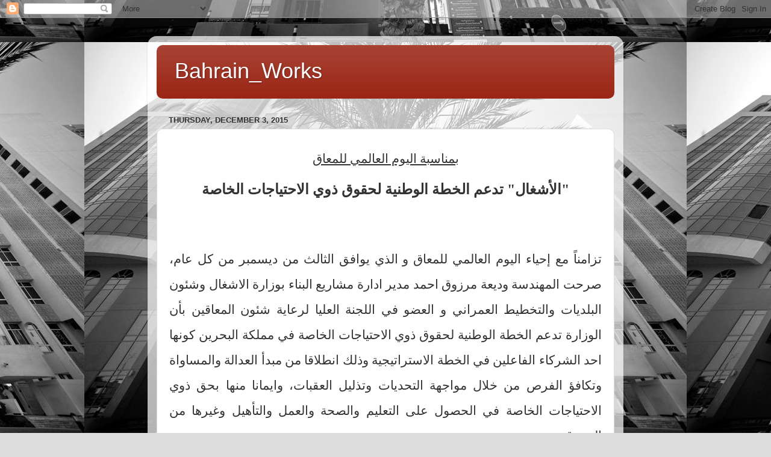

--- FILE ---
content_type: text/html; charset=UTF-8
request_url: https://bahrainworks.blogspot.com/2015/
body_size: 32930
content:
<!DOCTYPE html>
<html class='v2' dir='ltr' lang='en'>
<head>
<link href='https://www.blogger.com/static/v1/widgets/335934321-css_bundle_v2.css' rel='stylesheet' type='text/css'/>
<meta content='width=1100' name='viewport'/>
<meta content='text/html; charset=UTF-8' http-equiv='Content-Type'/>
<meta content='blogger' name='generator'/>
<link href='https://bahrainworks.blogspot.com/favicon.ico' rel='icon' type='image/x-icon'/>
<link href='http://bahrainworks.blogspot.com/2015/' rel='canonical'/>
<link rel="alternate" type="application/atom+xml" title="Bahrain_Works - Atom" href="https://bahrainworks.blogspot.com/feeds/posts/default" />
<link rel="alternate" type="application/rss+xml" title="Bahrain_Works - RSS" href="https://bahrainworks.blogspot.com/feeds/posts/default?alt=rss" />
<link rel="service.post" type="application/atom+xml" title="Bahrain_Works - Atom" href="https://www.blogger.com/feeds/212634267997283012/posts/default" />
<!--Can't find substitution for tag [blog.ieCssRetrofitLinks]-->
<meta content='http://bahrainworks.blogspot.com/2015/' property='og:url'/>
<meta content='Bahrain_Works' property='og:title'/>
<meta content='' property='og:description'/>
<title>Bahrain_Works: 2015</title>
<style id='page-skin-1' type='text/css'><!--
/*-----------------------------------------------
Blogger Template Style
Name:     Picture Window
Designer: Blogger
URL:      www.blogger.com
----------------------------------------------- */
/* Content
----------------------------------------------- */
body {
font: normal normal 15px Arial, Tahoma, Helvetica, FreeSans, sans-serif;
color: #333333;
background: #dddddd url(//1.bp.blogspot.com/-8t4roxxzZ-0/VLTR5dblysI/AAAAAAAAAHU/IfGq0LSfWek/s0/reshized.jpg) repeat fixed bottom center;
}
html body .region-inner {
min-width: 0;
max-width: 100%;
width: auto;
}
.content-outer {
font-size: 90%;
}
a:link {
text-decoration:none;
color: #992211;
}
a:visited {
text-decoration:none;
color: #771100;
}
a:hover {
text-decoration:underline;
color: #cc4411;
}
.content-outer {
background: transparent url(//www.blogblog.com/1kt/transparent/white80.png) repeat scroll top left;
-moz-border-radius: 15px;
-webkit-border-radius: 15px;
-goog-ms-border-radius: 15px;
border-radius: 15px;
-moz-box-shadow: 0 0 3px rgba(0, 0, 0, .15);
-webkit-box-shadow: 0 0 3px rgba(0, 0, 0, .15);
-goog-ms-box-shadow: 0 0 3px rgba(0, 0, 0, .15);
box-shadow: 0 0 3px rgba(0, 0, 0, .15);
margin: 30px auto;
}
.content-inner {
padding: 15px;
}
/* Header
----------------------------------------------- */
.header-outer {
background: #992211 url(//www.blogblog.com/1kt/transparent/header_gradient_shade.png) repeat-x scroll top left;
_background-image: none;
color: #ffffff;
-moz-border-radius: 10px;
-webkit-border-radius: 10px;
-goog-ms-border-radius: 10px;
border-radius: 10px;
}
.Header img, .Header #header-inner {
-moz-border-radius: 10px;
-webkit-border-radius: 10px;
-goog-ms-border-radius: 10px;
border-radius: 10px;
}
.header-inner .Header .titlewrapper,
.header-inner .Header .descriptionwrapper {
padding-left: 30px;
padding-right: 30px;
}
.Header h1 {
font: normal normal 36px Arial, Tahoma, Helvetica, FreeSans, sans-serif;
text-shadow: 1px 1px 3px rgba(0, 0, 0, 0.3);
}
.Header h1 a {
color: #ffffff;
}
.Header .description {
font-size: 130%;
}
/* Tabs
----------------------------------------------- */
.tabs-inner {
margin: .5em 0 0;
padding: 0;
}
.tabs-inner .section {
margin: 0;
}
.tabs-inner .widget ul {
padding: 0;
background: #f5f5f5 url(//www.blogblog.com/1kt/transparent/tabs_gradient_shade.png) repeat scroll bottom;
-moz-border-radius: 10px;
-webkit-border-radius: 10px;
-goog-ms-border-radius: 10px;
border-radius: 10px;
}
.tabs-inner .widget li {
border: none;
}
.tabs-inner .widget li a {
display: inline-block;
padding: .5em 1em;
margin-right: 0;
color: #992211;
font: normal normal 15px Arial, Tahoma, Helvetica, FreeSans, sans-serif;
-moz-border-radius: 0 0 0 0;
-webkit-border-top-left-radius: 0;
-webkit-border-top-right-radius: 0;
-goog-ms-border-radius: 0 0 0 0;
border-radius: 0 0 0 0;
background: transparent none no-repeat scroll top left;
border-right: 1px solid #cccccc;
}
.tabs-inner .widget li:first-child a {
padding-left: 1.25em;
-moz-border-radius-topleft: 10px;
-moz-border-radius-bottomleft: 10px;
-webkit-border-top-left-radius: 10px;
-webkit-border-bottom-left-radius: 10px;
-goog-ms-border-top-left-radius: 10px;
-goog-ms-border-bottom-left-radius: 10px;
border-top-left-radius: 10px;
border-bottom-left-radius: 10px;
}
.tabs-inner .widget li.selected a,
.tabs-inner .widget li a:hover {
position: relative;
z-index: 1;
background: #ffffff url(//www.blogblog.com/1kt/transparent/tabs_gradient_shade.png) repeat scroll bottom;
color: #000000;
-moz-box-shadow: 0 0 0 rgba(0, 0, 0, .15);
-webkit-box-shadow: 0 0 0 rgba(0, 0, 0, .15);
-goog-ms-box-shadow: 0 0 0 rgba(0, 0, 0, .15);
box-shadow: 0 0 0 rgba(0, 0, 0, .15);
}
/* Headings
----------------------------------------------- */
h2 {
font: bold normal 13px Arial, Tahoma, Helvetica, FreeSans, sans-serif;
text-transform: uppercase;
color: #666666;
margin: .5em 0;
}
/* Main
----------------------------------------------- */
.main-outer {
background: transparent none repeat scroll top center;
-moz-border-radius: 0 0 0 0;
-webkit-border-top-left-radius: 0;
-webkit-border-top-right-radius: 0;
-webkit-border-bottom-left-radius: 0;
-webkit-border-bottom-right-radius: 0;
-goog-ms-border-radius: 0 0 0 0;
border-radius: 0 0 0 0;
-moz-box-shadow: 0 0 0 rgba(0, 0, 0, .15);
-webkit-box-shadow: 0 0 0 rgba(0, 0, 0, .15);
-goog-ms-box-shadow: 0 0 0 rgba(0, 0, 0, .15);
box-shadow: 0 0 0 rgba(0, 0, 0, .15);
}
.main-inner {
padding: 15px 5px 20px;
}
.main-inner .column-center-inner {
padding: 0 0;
}
.main-inner .column-left-inner {
padding-left: 0;
}
.main-inner .column-right-inner {
padding-right: 0;
}
/* Posts
----------------------------------------------- */
h3.post-title {
margin: 0;
font: normal normal 18px Arial, Tahoma, Helvetica, FreeSans, sans-serif;
}
.comments h4 {
margin: 1em 0 0;
font: normal normal 18px Arial, Tahoma, Helvetica, FreeSans, sans-serif;
}
.date-header span {
color: #333333;
}
.post-outer {
background-color: #ffffff;
border: solid 1px #dddddd;
-moz-border-radius: 10px;
-webkit-border-radius: 10px;
border-radius: 10px;
-goog-ms-border-radius: 10px;
padding: 15px 20px;
margin: 0 -20px 20px;
}
.post-body {
line-height: 1.4;
font-size: 110%;
position: relative;
}
.post-header {
margin: 0 0 1.5em;
color: #999999;
line-height: 1.6;
}
.post-footer {
margin: .5em 0 0;
color: #999999;
line-height: 1.6;
}
#blog-pager {
font-size: 140%
}
#comments .comment-author {
padding-top: 1.5em;
border-top: dashed 1px #ccc;
border-top: dashed 1px rgba(128, 128, 128, .5);
background-position: 0 1.5em;
}
#comments .comment-author:first-child {
padding-top: 0;
border-top: none;
}
.avatar-image-container {
margin: .2em 0 0;
}
/* Comments
----------------------------------------------- */
.comments .comments-content .icon.blog-author {
background-repeat: no-repeat;
background-image: url([data-uri]);
}
.comments .comments-content .loadmore a {
border-top: 1px solid #cc4411;
border-bottom: 1px solid #cc4411;
}
.comments .continue {
border-top: 2px solid #cc4411;
}
/* Widgets
----------------------------------------------- */
.widget ul, .widget #ArchiveList ul.flat {
padding: 0;
list-style: none;
}
.widget ul li, .widget #ArchiveList ul.flat li {
border-top: dashed 1px #ccc;
border-top: dashed 1px rgba(128, 128, 128, .5);
}
.widget ul li:first-child, .widget #ArchiveList ul.flat li:first-child {
border-top: none;
}
.widget .post-body ul {
list-style: disc;
}
.widget .post-body ul li {
border: none;
}
/* Footer
----------------------------------------------- */
.footer-outer {
color:#eeeeee;
background: transparent url(https://resources.blogblog.com/blogblog/data/1kt/transparent/black50.png) repeat scroll top left;
-moz-border-radius: 10px 10px 10px 10px;
-webkit-border-top-left-radius: 10px;
-webkit-border-top-right-radius: 10px;
-webkit-border-bottom-left-radius: 10px;
-webkit-border-bottom-right-radius: 10px;
-goog-ms-border-radius: 10px 10px 10px 10px;
border-radius: 10px 10px 10px 10px;
-moz-box-shadow: 0 0 0 rgba(0, 0, 0, .15);
-webkit-box-shadow: 0 0 0 rgba(0, 0, 0, .15);
-goog-ms-box-shadow: 0 0 0 rgba(0, 0, 0, .15);
box-shadow: 0 0 0 rgba(0, 0, 0, .15);
}
.footer-inner {
padding: 10px 5px 20px;
}
.footer-outer a {
color: #ffffdd;
}
.footer-outer a:visited {
color: #cccc99;
}
.footer-outer a:hover {
color: #ffffff;
}
.footer-outer .widget h2 {
color: #bbbbbb;
}
/* Mobile
----------------------------------------------- */
html body.mobile {
height: auto;
}
html body.mobile {
min-height: 480px;
background-size: 100% auto;
}
.mobile .body-fauxcolumn-outer {
background: transparent none repeat scroll top left;
}
html .mobile .mobile-date-outer, html .mobile .blog-pager {
border-bottom: none;
background: transparent none repeat scroll top center;
margin-bottom: 10px;
}
.mobile .date-outer {
background: transparent none repeat scroll top center;
}
.mobile .header-outer, .mobile .main-outer,
.mobile .post-outer, .mobile .footer-outer {
-moz-border-radius: 0;
-webkit-border-radius: 0;
-goog-ms-border-radius: 0;
border-radius: 0;
}
.mobile .content-outer,
.mobile .main-outer,
.mobile .post-outer {
background: inherit;
border: none;
}
.mobile .content-outer {
font-size: 100%;
}
.mobile-link-button {
background-color: #992211;
}
.mobile-link-button a:link, .mobile-link-button a:visited {
color: #ffffff;
}
.mobile-index-contents {
color: #333333;
}
.mobile .tabs-inner .PageList .widget-content {
background: #ffffff url(//www.blogblog.com/1kt/transparent/tabs_gradient_shade.png) repeat scroll bottom;
color: #000000;
}
.mobile .tabs-inner .PageList .widget-content .pagelist-arrow {
border-left: 1px solid #cccccc;
}

--></style>
<style id='template-skin-1' type='text/css'><!--
body {
min-width: 790px;
}
.content-outer, .content-fauxcolumn-outer, .region-inner {
min-width: 790px;
max-width: 790px;
_width: 790px;
}
.main-inner .columns {
padding-left: 0px;
padding-right: 0px;
}
.main-inner .fauxcolumn-center-outer {
left: 0px;
right: 0px;
/* IE6 does not respect left and right together */
_width: expression(this.parentNode.offsetWidth -
parseInt("0px") -
parseInt("0px") + 'px');
}
.main-inner .fauxcolumn-left-outer {
width: 0px;
}
.main-inner .fauxcolumn-right-outer {
width: 0px;
}
.main-inner .column-left-outer {
width: 0px;
right: 100%;
margin-left: -0px;
}
.main-inner .column-right-outer {
width: 0px;
margin-right: -0px;
}
#layout {
min-width: 0;
}
#layout .content-outer {
min-width: 0;
width: 800px;
}
#layout .region-inner {
min-width: 0;
width: auto;
}
body#layout div.add_widget {
padding: 8px;
}
body#layout div.add_widget a {
margin-left: 32px;
}
--></style>
<style>
    body {background-image:url(\/\/1.bp.blogspot.com\/-8t4roxxzZ-0\/VLTR5dblysI\/AAAAAAAAAHU\/IfGq0LSfWek\/s0\/reshized.jpg);}
    
@media (max-width: 200px) { body {background-image:url(\/\/1.bp.blogspot.com\/-8t4roxxzZ-0\/VLTR5dblysI\/AAAAAAAAAHU\/IfGq0LSfWek\/w200\/reshized.jpg);}}
@media (max-width: 400px) and (min-width: 201px) { body {background-image:url(\/\/1.bp.blogspot.com\/-8t4roxxzZ-0\/VLTR5dblysI\/AAAAAAAAAHU\/IfGq0LSfWek\/w400\/reshized.jpg);}}
@media (max-width: 800px) and (min-width: 401px) { body {background-image:url(\/\/1.bp.blogspot.com\/-8t4roxxzZ-0\/VLTR5dblysI\/AAAAAAAAAHU\/IfGq0LSfWek\/w800\/reshized.jpg);}}
@media (max-width: 1200px) and (min-width: 801px) { body {background-image:url(\/\/1.bp.blogspot.com\/-8t4roxxzZ-0\/VLTR5dblysI\/AAAAAAAAAHU\/IfGq0LSfWek\/w1200\/reshized.jpg);}}
/* Last tag covers anything over one higher than the previous max-size cap. */
@media (min-width: 1201px) { body {background-image:url(\/\/1.bp.blogspot.com\/-8t4roxxzZ-0\/VLTR5dblysI\/AAAAAAAAAHU\/IfGq0LSfWek\/w1600\/reshized.jpg);}}
  </style>
<link href='https://www.blogger.com/dyn-css/authorization.css?targetBlogID=212634267997283012&amp;zx=b2faa573-b48f-4f08-890e-960dcf2c8307' media='none' onload='if(media!=&#39;all&#39;)media=&#39;all&#39;' rel='stylesheet'/><noscript><link href='https://www.blogger.com/dyn-css/authorization.css?targetBlogID=212634267997283012&amp;zx=b2faa573-b48f-4f08-890e-960dcf2c8307' rel='stylesheet'/></noscript>
<meta name='google-adsense-platform-account' content='ca-host-pub-1556223355139109'/>
<meta name='google-adsense-platform-domain' content='blogspot.com'/>

</head>
<body class='loading variant-shade'>
<div class='navbar section' id='navbar' name='Navbar'><div class='widget Navbar' data-version='1' id='Navbar1'><script type="text/javascript">
    function setAttributeOnload(object, attribute, val) {
      if(window.addEventListener) {
        window.addEventListener('load',
          function(){ object[attribute] = val; }, false);
      } else {
        window.attachEvent('onload', function(){ object[attribute] = val; });
      }
    }
  </script>
<div id="navbar-iframe-container"></div>
<script type="text/javascript" src="https://apis.google.com/js/platform.js"></script>
<script type="text/javascript">
      gapi.load("gapi.iframes:gapi.iframes.style.bubble", function() {
        if (gapi.iframes && gapi.iframes.getContext) {
          gapi.iframes.getContext().openChild({
              url: 'https://www.blogger.com/navbar/212634267997283012?origin\x3dhttps://bahrainworks.blogspot.com',
              where: document.getElementById("navbar-iframe-container"),
              id: "navbar-iframe"
          });
        }
      });
    </script><script type="text/javascript">
(function() {
var script = document.createElement('script');
script.type = 'text/javascript';
script.src = '//pagead2.googlesyndication.com/pagead/js/google_top_exp.js';
var head = document.getElementsByTagName('head')[0];
if (head) {
head.appendChild(script);
}})();
</script>
</div></div>
<div class='body-fauxcolumns'>
<div class='fauxcolumn-outer body-fauxcolumn-outer'>
<div class='cap-top'>
<div class='cap-left'></div>
<div class='cap-right'></div>
</div>
<div class='fauxborder-left'>
<div class='fauxborder-right'></div>
<div class='fauxcolumn-inner'>
</div>
</div>
<div class='cap-bottom'>
<div class='cap-left'></div>
<div class='cap-right'></div>
</div>
</div>
</div>
<div class='content'>
<div class='content-fauxcolumns'>
<div class='fauxcolumn-outer content-fauxcolumn-outer'>
<div class='cap-top'>
<div class='cap-left'></div>
<div class='cap-right'></div>
</div>
<div class='fauxborder-left'>
<div class='fauxborder-right'></div>
<div class='fauxcolumn-inner'>
</div>
</div>
<div class='cap-bottom'>
<div class='cap-left'></div>
<div class='cap-right'></div>
</div>
</div>
</div>
<div class='content-outer'>
<div class='content-cap-top cap-top'>
<div class='cap-left'></div>
<div class='cap-right'></div>
</div>
<div class='fauxborder-left content-fauxborder-left'>
<div class='fauxborder-right content-fauxborder-right'></div>
<div class='content-inner'>
<header>
<div class='header-outer'>
<div class='header-cap-top cap-top'>
<div class='cap-left'></div>
<div class='cap-right'></div>
</div>
<div class='fauxborder-left header-fauxborder-left'>
<div class='fauxborder-right header-fauxborder-right'></div>
<div class='region-inner header-inner'>
<div class='header section' id='header' name='Header'><div class='widget Header' data-version='1' id='Header1'>
<div id='header-inner'>
<div class='titlewrapper'>
<h1 class='title'>
<a href='https://bahrainworks.blogspot.com/'>
Bahrain_Works
</a>
</h1>
</div>
<div class='descriptionwrapper'>
<p class='description'><span>
</span></p>
</div>
</div>
</div></div>
</div>
</div>
<div class='header-cap-bottom cap-bottom'>
<div class='cap-left'></div>
<div class='cap-right'></div>
</div>
</div>
</header>
<div class='tabs-outer'>
<div class='tabs-cap-top cap-top'>
<div class='cap-left'></div>
<div class='cap-right'></div>
</div>
<div class='fauxborder-left tabs-fauxborder-left'>
<div class='fauxborder-right tabs-fauxborder-right'></div>
<div class='region-inner tabs-inner'>
<div class='tabs no-items section' id='crosscol' name='Cross-Column'></div>
<div class='tabs no-items section' id='crosscol-overflow' name='Cross-Column 2'></div>
</div>
</div>
<div class='tabs-cap-bottom cap-bottom'>
<div class='cap-left'></div>
<div class='cap-right'></div>
</div>
</div>
<div class='main-outer'>
<div class='main-cap-top cap-top'>
<div class='cap-left'></div>
<div class='cap-right'></div>
</div>
<div class='fauxborder-left main-fauxborder-left'>
<div class='fauxborder-right main-fauxborder-right'></div>
<div class='region-inner main-inner'>
<div class='columns fauxcolumns'>
<div class='fauxcolumn-outer fauxcolumn-center-outer'>
<div class='cap-top'>
<div class='cap-left'></div>
<div class='cap-right'></div>
</div>
<div class='fauxborder-left'>
<div class='fauxborder-right'></div>
<div class='fauxcolumn-inner'>
</div>
</div>
<div class='cap-bottom'>
<div class='cap-left'></div>
<div class='cap-right'></div>
</div>
</div>
<div class='fauxcolumn-outer fauxcolumn-left-outer'>
<div class='cap-top'>
<div class='cap-left'></div>
<div class='cap-right'></div>
</div>
<div class='fauxborder-left'>
<div class='fauxborder-right'></div>
<div class='fauxcolumn-inner'>
</div>
</div>
<div class='cap-bottom'>
<div class='cap-left'></div>
<div class='cap-right'></div>
</div>
</div>
<div class='fauxcolumn-outer fauxcolumn-right-outer'>
<div class='cap-top'>
<div class='cap-left'></div>
<div class='cap-right'></div>
</div>
<div class='fauxborder-left'>
<div class='fauxborder-right'></div>
<div class='fauxcolumn-inner'>
</div>
</div>
<div class='cap-bottom'>
<div class='cap-left'></div>
<div class='cap-right'></div>
</div>
</div>
<!-- corrects IE6 width calculation -->
<div class='columns-inner'>
<div class='column-center-outer'>
<div class='column-center-inner'>
<div class='main section' id='main' name='Main'><div class='widget Blog' data-version='1' id='Blog1'>
<div class='blog-posts hfeed'>

          <div class="date-outer">
        
<h2 class='date-header'><span>Thursday, December 3, 2015</span></h2>

          <div class="date-posts">
        
<div class='post-outer'>
<div class='post hentry uncustomized-post-template' itemprop='blogPost' itemscope='itemscope' itemtype='http://schema.org/BlogPosting'>
<meta content='https://blogger.googleusercontent.com/img/b/R29vZ2xl/AVvXsEiYJPx9GRC-lZF1ZHwD1pm4ZOyMHdJAV79yjBCjjGHxnLshMOexzXQIJTpqL0-jk8WzaJn8xNyCNJTDgUYfde5BDyTQanfa_rE18XaSif7PJEmRE6KBnB973Uz1wMgnBdXQ3rXphwhtTJAt/s640/%25D9%2585%25D8%25AC%25D9%2585%25D8%25B9+%25D8%25A7%25D9%2584%25D8%25A7%25D8%25B9%25D8%25A7%25D9%2582%25D8%25A9+%25D8%25A7%25D9%2584%25D8%25B4%25D8%25A7%25D9%2585%25D9%2584.jpg' itemprop='image_url'/>
<meta content='212634267997283012' itemprop='blogId'/>
<meta content='5333974023437559896' itemprop='postId'/>
<a name='5333974023437559896'></a>
<div class='post-header'>
<div class='post-header-line-1'></div>
</div>
<div class='post-body entry-content' id='post-body-5333974023437559896' itemprop='description articleBody'>
<div dir="ltr" style="text-align: left;" trbidi="on">
<div align="center" class="MsoNormal" dir="RTL" style="direction: rtl; text-align: center; unicode-bidi: embed;">
<u><span lang="AR-BH" style="font-family: 'Times New Roman', serif; font-size: 16pt;">بمناسبة اليوم العالمي للمعاق<o:p></o:p></span></u></div>
<div align="center" class="MsoNormal" dir="RTL" style="direction: rtl; text-align: center; unicode-bidi: embed;">
<br /></div>
<div align="center" class="MsoNormal" dir="RTL" style="direction: rtl; text-align: center; unicode-bidi: embed;">
<b><span lang="AR-BH" style="font-family: 'Times New Roman', serif; font-size: 18pt;">"الأشغال"</span></b><b><span lang="AR-SA" style="font-family: 'Times New Roman', serif; font-size: 18pt;"> تدعم الخطة الوطنية لحقوق ذوي الاحتياجات الخاصة</span></b><b><span dir="LTR" style="font-family: 'Times New Roman', serif; font-size: 18pt;"><o:p></o:p></span></b></div>
<div class="MsoNormal" dir="RTL" style="direction: rtl; text-align: justify; unicode-bidi: embed;">
<br /></div>
<div class="MsoNormal" dir="RTL" style="direction: rtl; line-height: 200%; text-align: justify; unicode-bidi: embed;">
<br /></div>
<div class="MsoNormal" dir="RTL" style="direction: rtl; line-height: 200%; text-align: justify; unicode-bidi: embed;">
<br /></div>
<div class="MsoNormal" dir="RTL" style="direction: rtl; line-height: 200%; text-align: justify; unicode-bidi: embed;">
<span lang="AR-SA" style="font-family: &quot;Times New Roman&quot;,&quot;serif&quot;; font-size: 16.0pt; line-height: 200%;">تزامنا&#1611; مع إحياء اليوم
العالمي للمعاق و الذي يوافق الثالث من ديسمبر من كل عام&#1548; صرحت المهندسة وديعة
مرزوق احمد مدير ادارة مشاريع البناء بوزارة الاشغال </span><span lang="AR-BH" style="font-family: &quot;Times New Roman&quot;,&quot;serif&quot;; font-size: 16.0pt; line-height: 200%; mso-bidi-language: AR-BH;">وشئون البلديات والتخطيط العمراني و العضو في اللجنة
العليا لرعاية شئون المعاقين </span><span lang="AR-SA" style="font-family: &quot;Times New Roman&quot;,&quot;serif&quot;; font-size: 16.0pt; line-height: 200%;">بأن الوزارة تدعم الخطة
الوطنية لحقوق ذوي الاحتياجات الخاصة في مملكة البحرين كونها احد الشركاء الفاعلين
في الخطة الاستراتيجية وذلك انطلاقا من مبدأ العدالة والمساواة وتكافؤ الفرص من
خلال مواجهة التحديات وتذليل العقبات&#1548; وايمانا منها بحق ذوي الاحتياجات الخاصة في الحصول
على التعليم والصحة والعمل والتأهيل وغيرها من الحقوق.</span><span dir="LTR" style="font-family: &quot;Times New Roman&quot;,&quot;serif&quot;; font-size: 16.0pt; line-height: 200%;"><o:p></o:p></span></div>
<div class="MsoNormal" dir="RTL" style="direction: rtl; line-height: 200%; text-align: justify; unicode-bidi: embed;">
<span lang="AR-SA" style="font-family: &quot;Times New Roman&quot;,&quot;serif&quot;; font-size: 16.0pt; line-height: 200%;"><br /></span></div>
<div class="MsoNormal" dir="RTL" style="direction: rtl; line-height: 200%; text-align: justify; unicode-bidi: embed;">
<span dir="RTL"></span><span dir="RTL"></span><span lang="AR-SA" style="font-family: &quot;Times New Roman&quot;,&quot;serif&quot;; font-size: 16.0pt; line-height: 200%;"><span dir="RTL"></span><span dir="RTL"></span>&nbsp;وأضافت
المهندسة وديعة مرزوق بأن وزارة الاشغال وشئون البلديات والتخطيط العمراني تعمل
جاهدة&#1611; لتحقيق تلك المباديء تقديرا منها والتزاما بدورها البناء لتغيير الصورة
النمطية تجاه ذوي الاحتياجات الخاصة من العزل الى الاندماج بالمجتمع وبتعاون وثيق
فيما بينها وبين الوزارات والمؤسسات الوطنية ذات العلاقة&#1548; حيث تسعى الوزارة الى
تأهيل وانشاء مباني تحقق مبدأ الدمج متبنيه شعار (بيئة ممكنة لا معيقة) تمكن
المواطن والمقيم من ذوي الاحتياجات الخاصة من ممارسة كافة حقوقه و ذلك بخلق بيئة
سليمة تسهل وصوله الى المرافق العامة كالدوائر الحكومية والاسواق والمساجد
والمتنزهات والحدائق والمراكز الصحية والتعليمية و غيرها.<o:p></o:p></span></div>
<div class="MsoNormal" dir="RTL" style="direction: rtl; line-height: 200%; text-align: justify; unicode-bidi: embed;">
<span lang="AR-SA" style="font-family: &quot;Times New Roman&quot;,&quot;serif&quot;; font-size: 16.0pt; line-height: 200%;"><br /></span></div>
<div class="MsoNormal" dir="RTL" style="direction: rtl; line-height: 200%; text-align: justify; unicode-bidi: embed;">
<span lang="AR-SA" style="font-family: &quot;Times New Roman&quot;,&quot;serif&quot;; font-size: 16.0pt; line-height: 200%;">و نوهت المهندسة وديعه مرزوق
إلى أنه على صعيد المنشآت والمباني&#1548; فان الوزارة متمثلة في ادارة مشاريع البناء
تعمل على انشاء المباني الحكومية من خلال التنسيق مع الوزارات والهيئات ذات الشأن
حيث يتم فيها مراعاة المتطلبات الاساسية لذوي الاحتياجات الخاصة في مرحلة التصميم
مما يوفر حلولا&#1611; اكثر استدامة&#1611; لتلائم احتياجاتهم الحركية&#1548; كما قامت الوزارة
باعداد خطة لمسح المرافق الحكومية &nbsp;وخاصة التعليمية
و الصحية منها والنظر إلى النواقص في الاشتراطات والمواصفات الخاصة المتبعة في
ادارة مشاريع البناء بالوزارة وهو ماتم تطبيقه في عدد من المدارس التابعة لوزارة
التربية والتعليم التي تم تنفيذها مؤخرا&#1611; أو التي في طور التنفيذ&#1548; كما يجرى حاليا&#1611;
التنسيق مع المسئولين بوزارة الصحة لتطبيقها في المراكز الصحية.<o:p></o:p></span></div>
<div class="MsoNormal" dir="RTL" style="direction: rtl; line-height: 200%; text-align: justify; unicode-bidi: embed;">
<span lang="AR-SA" style="font-family: &quot;Times New Roman&quot;,&quot;serif&quot;; font-size: 16.0pt; line-height: 200%;"><br /></span></div>
<div class="MsoNormal" dir="RTL" style="direction: rtl; line-height: 200%; text-align: justify; unicode-bidi: embed;">
<span lang="AR-SA" style="font-family: &quot;Times New Roman&quot;,&quot;serif&quot;; font-size: 16.0pt; line-height: 200%;">و أفادت المهندسة وديعه مرزوق
بأنه قد</span><span lang="AR-SA" style="font-family: &quot;Times New Roman&quot;,&quot;serif&quot;; font-size: 16.0pt; line-height: 200%; mso-bidi-language: AR-BH;"> </span><span lang="AR-SA" style="font-family: &quot;Times New Roman&quot;,&quot;serif&quot;; font-size: 16.0pt; line-height: 200%;">روعي
في التصميم توفير كافة التسهيلات لتنقل وحركة ذوي الاحتياجات الخاصة&#1548; وتخصيص مواقف
للسيارات الخاصة بهم بالقرب من المداخل الرئيسية للمباني&#1548; وتوفير المنحدرات عند
كافة المداخل بالاضافة إلى استخدام الأرضيات المانعة للانزلاق في الغرف والممرات و
السلالم والعتبات&#1548; الى جانب توفير مصاعد بالقرب من المداخل مهيئة لضمان سهولة
تنقلهم عبر الطوابق وأيضا&#1611; توفير دورات مياه ذات حجم يتناسب مع احتياجاتهم&#1548; ويظهر
ذلك جليا&#1611; على سبيل المثال بمشروع مركز الإعاقة الشامل و الذي يجرى تنفيذه حاليا&#1611;
بمنطقة عالي حيث روعي في تصميمة أن يتناسب مع المتطلبات الحديثة لوزارة العمل و
التنمية الاجتماعية في ما يتعلق بتصميم نموذج متطور من المباني يتميز بالحداثة و
يواكب التطور المستمر في المملكة و يوفر بيئة مريحة وممتعة في التعليم و العلاج و
إعادة التأهيل لذوي الاحتياجات الخاصة&#1548; بالإضافة الى الانتهاء من مشروع انشاء صالة
لرياضات ذوي الاحتياجات الخاصة بمدينة عيسى الرياضية لصالح وزارة شئون الشباب
والرياضة وهما من ابرز المشاريع التي تتشرف الوزارة بالإشراف على تنفيذها والتي
تخدم فئة ذوي الاحتياجات الخاصة.<o:p></o:p></span></div>
<div class="MsoNormal" dir="RTL" style="direction: rtl; line-height: 200%; text-align: justify; unicode-bidi: embed;">
<span lang="AR-SA" style="font-family: &quot;Times New Roman&quot;,&quot;serif&quot;; font-size: 16.0pt; line-height: 200%;"><br /></span></div>
<br />
<div class="MsoNormal" dir="RTL" style="direction: rtl; line-height: 200%; text-align: justify; unicode-bidi: embed;">
<span lang="AR-SA" style="font-family: &quot;Times New Roman&quot;,&quot;serif&quot;; font-size: 16.0pt; line-height: 200%;">جديرا&#1611; بالذكر أن وزارة
الاشغال و شئون البلديات و التخطيط العمراني ادرجت معايير التصميم الشامل في
الدليل الارشادي للتصميم ويتم متابعة استيفاء جميع المشاريع للمتطلبات الرئيسية
لذوي الاحتياجات الخاصة طبقا&#1611; لطبيعة كل مشروع&#1548; كما تسعى الوزارة لتنظيم ورش عمل
ودورات تدريبية متخصصة من قبل مهندسي الوزارة بالتعاون مع الجهات ذات العلاقة
للوقوف على المستجدات والتوجهات المنبثقة عن الاستراتيجية والخطة الوطنية لحقوق
ذوي الاحتياجات الخاصة.</span><span dir="LTR" style="font-family: &quot;Times New Roman&quot;,&quot;serif&quot;; font-size: 16.0pt; line-height: 200%;"><o:p></o:p></span></div>
<div class="MsoNormal" dir="RTL" style="direction: rtl; line-height: 200%; text-align: justify; unicode-bidi: embed;">
<span lang="AR-SA" style="font-family: &quot;Times New Roman&quot;,&quot;serif&quot;; font-size: 16.0pt; line-height: 200%;"><br /></span></div>
<div class="separator" style="clear: both; text-align: center;">
<a href="https://blogger.googleusercontent.com/img/b/R29vZ2xl/AVvXsEiYJPx9GRC-lZF1ZHwD1pm4ZOyMHdJAV79yjBCjjGHxnLshMOexzXQIJTpqL0-jk8WzaJn8xNyCNJTDgUYfde5BDyTQanfa_rE18XaSif7PJEmRE6KBnB973Uz1wMgnBdXQ3rXphwhtTJAt/s1600/%25D9%2585%25D8%25AC%25D9%2585%25D8%25B9+%25D8%25A7%25D9%2584%25D8%25A7%25D8%25B9%25D8%25A7%25D9%2582%25D8%25A9+%25D8%25A7%25D9%2584%25D8%25B4%25D8%25A7%25D9%2585%25D9%2584.jpg" imageanchor="1" style="margin-left: 1em; margin-right: 1em;"><img border="0" height="288" src="https://blogger.googleusercontent.com/img/b/R29vZ2xl/AVvXsEiYJPx9GRC-lZF1ZHwD1pm4ZOyMHdJAV79yjBCjjGHxnLshMOexzXQIJTpqL0-jk8WzaJn8xNyCNJTDgUYfde5BDyTQanfa_rE18XaSif7PJEmRE6KBnB973Uz1wMgnBdXQ3rXphwhtTJAt/s640/%25D9%2585%25D8%25AC%25D9%2585%25D8%25B9+%25D8%25A7%25D9%2584%25D8%25A7%25D8%25B9%25D8%25A7%25D9%2582%25D8%25A9+%25D8%25A7%25D9%2584%25D8%25B4%25D8%25A7%25D9%2585%25D9%2584.jpg" width="640" /></a></div>
<br />
<div class="separator" style="clear: both; text-align: center;">
<a href="https://blogger.googleusercontent.com/img/b/R29vZ2xl/AVvXsEjMBaTDwFdQBstVJqTPVefmAshuMcyCNETUHBY3kC43mTiFv3gBlzUGIT29VuzfHO6Alh85ztSAyZkTyknZxmQq9EMglVFClrtGlcLLaPZeA9OhyphenhyphenAkMrsvJ6wvNKWCyOoEdR2esJZ7LhLVK/s1600/%25D9%2585%25D8%25AF%25D9%258A%25D9%2586%25D8%25A9+%25D8%25B9%25D9%258A%25D8%25B3%25D9%2589+%25D8%25A7%25D9%2584%25D8%25B1%25D9%258A%25D8%25A7%25D8%25B6%25D9%258A%25D8%25A9.jpg" imageanchor="1" style="margin-left: 1em; margin-right: 1em;"><img border="0" height="425" src="https://blogger.googleusercontent.com/img/b/R29vZ2xl/AVvXsEjMBaTDwFdQBstVJqTPVefmAshuMcyCNETUHBY3kC43mTiFv3gBlzUGIT29VuzfHO6Alh85ztSAyZkTyknZxmQq9EMglVFClrtGlcLLaPZeA9OhyphenhyphenAkMrsvJ6wvNKWCyOoEdR2esJZ7LhLVK/s640/%25D9%2585%25D8%25AF%25D9%258A%25D9%2586%25D8%25A9+%25D8%25B9%25D9%258A%25D8%25B3%25D9%2589+%25D8%25A7%25D9%2584%25D8%25B1%25D9%258A%25D8%25A7%25D8%25B6%25D9%258A%25D8%25A9.jpg" width="640" /></a></div>
<div class="MsoNormal" dir="RTL" style="direction: rtl; line-height: 200%; text-align: justify; unicode-bidi: embed;">
<span lang="AR-SA" style="font-family: &quot;Times New Roman&quot;,&quot;serif&quot;; font-size: 16.0pt; line-height: 200%;"><br /></span></div>
</div>
<div style='clear: both;'></div>
</div>
<div class='post-footer'>
<div class='post-footer-line post-footer-line-1'>
<span class='post-author vcard'>
Posted by
<span class='fn' itemprop='author' itemscope='itemscope' itemtype='http://schema.org/Person'>
<meta content='https://www.blogger.com/profile/13693045147943798338' itemprop='url'/>
<a class='g-profile' href='https://www.blogger.com/profile/13693045147943798338' rel='author' title='author profile'>
<span itemprop='name'>Unknown</span>
</a>
</span>
</span>
<span class='post-timestamp'>
at
<meta content='http://bahrainworks.blogspot.com/2015/12/blog-post.html' itemprop='url'/>
<a class='timestamp-link' href='https://bahrainworks.blogspot.com/2015/12/blog-post.html' rel='bookmark' title='permanent link'><abbr class='published' itemprop='datePublished' title='2015-12-03T03:25:00-08:00'>3:25&#8239;AM</abbr></a>
</span>
<span class='post-comment-link'>
<a class='comment-link' href='https://bahrainworks.blogspot.com/2015/12/blog-post.html#comment-form' onclick=''>
No comments:
  </a>
</span>
<span class='post-icons'>
<span class='item-control blog-admin pid-252547961'>
<a href='https://www.blogger.com/post-edit.g?blogID=212634267997283012&postID=5333974023437559896&from=pencil' title='Edit Post'>
<img alt='' class='icon-action' height='18' src='https://resources.blogblog.com/img/icon18_edit_allbkg.gif' width='18'/>
</a>
</span>
</span>
<div class='post-share-buttons goog-inline-block'>
<a class='goog-inline-block share-button sb-email' href='https://www.blogger.com/share-post.g?blogID=212634267997283012&postID=5333974023437559896&target=email' target='_blank' title='Email This'><span class='share-button-link-text'>Email This</span></a><a class='goog-inline-block share-button sb-blog' href='https://www.blogger.com/share-post.g?blogID=212634267997283012&postID=5333974023437559896&target=blog' onclick='window.open(this.href, "_blank", "height=270,width=475"); return false;' target='_blank' title='BlogThis!'><span class='share-button-link-text'>BlogThis!</span></a><a class='goog-inline-block share-button sb-twitter' href='https://www.blogger.com/share-post.g?blogID=212634267997283012&postID=5333974023437559896&target=twitter' target='_blank' title='Share to X'><span class='share-button-link-text'>Share to X</span></a><a class='goog-inline-block share-button sb-facebook' href='https://www.blogger.com/share-post.g?blogID=212634267997283012&postID=5333974023437559896&target=facebook' onclick='window.open(this.href, "_blank", "height=430,width=640"); return false;' target='_blank' title='Share to Facebook'><span class='share-button-link-text'>Share to Facebook</span></a><a class='goog-inline-block share-button sb-pinterest' href='https://www.blogger.com/share-post.g?blogID=212634267997283012&postID=5333974023437559896&target=pinterest' target='_blank' title='Share to Pinterest'><span class='share-button-link-text'>Share to Pinterest</span></a>
</div>
</div>
<div class='post-footer-line post-footer-line-2'>
<span class='post-labels'>
</span>
</div>
<div class='post-footer-line post-footer-line-3'>
<span class='post-location'>
</span>
</div>
</div>
</div>
</div>
<div class='post-outer'>
<div class='post hentry uncustomized-post-template' itemprop='blogPost' itemscope='itemscope' itemtype='http://schema.org/BlogPosting'>
<meta content='https://blogger.googleusercontent.com/img/b/R29vZ2xl/AVvXsEgLMmWRC1s6Fs_78rE7mCZzyfcmO7lEqGplv4SCJyThHlW6V78tU7QBXI3S5QAi_IYtDmQZ25qWqF8DGrJTKhBKeX48YreYNcRIwCwDUPFtNo4E9OD9Q5GXauHoAUedrKCIcbJjCw64h8uS/s640/%25D8%25B4%25D8%25A7%25D8%25B1%25D8%25B9+%25D8%25B9%25D8%25A8%25D8%25AF%25D8%25A7%25D9%2584%25D8%25B1%25D8%25AD%25D9%2585%25D9%2586+%25D8%25A7%25D9%2584%25D8%25AF%25D8%25A7%25D8%25AE%25D9%2584.jpg' itemprop='image_url'/>
<meta content='212634267997283012' itemprop='blogId'/>
<meta content='1405448121422251064' itemprop='postId'/>
<a name='1405448121422251064'></a>
<div class='post-header'>
<div class='post-header-line-1'></div>
</div>
<div class='post-body entry-content' id='post-body-1405448121422251064' itemprop='description articleBody'>
<div dir="ltr" style="text-align: left;" trbidi="on">
<div align="center" class="MsoNormal" dir="RTL" style="direction: rtl; text-align: center; unicode-bidi: embed;">
<br /></div>
<div align="center" class="MsoNormal" dir="RTL" style="direction: rtl; text-align: center; unicode-bidi: embed;">
<b><span lang="AR-BH" style="font-family: &quot;AL-Mohanad Bold&quot;; font-size: 18.0pt; mso-ascii-font-family: &quot;Times New Roman&quot;; mso-bidi-language: AR-BH; mso-hansi-font-family: &quot;Times New Roman&quot;;">&nbsp;(الأشغال) تنفذ 134 مشروعا&#1611; ضمن أعمال الطرق في
محافظة العاصمة<o:p></o:p></span></b></div>
<div class="MsoNormal" dir="RTL" style="direction: rtl; text-align: justify; unicode-bidi: embed;">
<br /></div>
<div class="MsoNormal" dir="RTL" style="direction: rtl; text-align: justify; unicode-bidi: embed;">
<span style="font-family: 'AL-Mohanad Bold'; font-size: 14pt; line-height: 115%;">صرحت الوكيل المساعد للطرق بوزارة الأشغال وشئون البلديات والتخطيط
العمراني &#8211; رئيس لجنة التنسيق والمتابعة مع المجالس البلدية المهندسة هدى عبد الله
فخرو بأن الوزارة قد قامت بتنفيذ 134 مشروعا&#1611; من مشاريع أعمال الطرق في محافظة
العاصمة منذ بداية العام وحتى اليوم وذلك ضمن سعيها المتواصل والمستمر لتحسين ورفع
مستوى السلامة المرورية في العاصمة&#1548; وذلك بالتنسيق والتعاون المستمر مع مجلس أمانة
العاصمة لمعرفة احتياجاتهم وتحديد أولوياتهم من اعمال تطوير الطرق في مجمعات
المحافظة وإدراجها على برنامج الوزارة للتنفيذ.</span></div>
<div class="MsoNormal" dir="RTL" style="direction: rtl; text-align: justify; unicode-bidi: embed;">
<span style="font-family: 'AL-Mohanad Bold'; font-size: 14pt; line-height: 115%;"><br /></span></div>
<div class="MsoNormal" dir="RTL" style="direction: rtl; text-align: justify; unicode-bidi: embed;">
<span lang="AR-BH" style="font-family: &quot;AL-Mohanad Bold&quot;; font-size: 14.0pt; line-height: 115%; mso-ascii-font-family: &quot;Times New Roman&quot;; mso-bidi-language: AR-BH; mso-fareast-font-family: &quot;Arial Unicode MS&quot;; mso-hansi-font-family: &quot;Times New Roman&quot;;">وأشارت الوكيل المساعد للطرق الى ان أعمال الطرق في مختلف دوائر محافظة العاصمة
تنوعت مابين تطوير وصيانة واعادة رصف طرق وأعمال رصف وانشاء مواقف للسيارات وانشاء
منافذ جديدة وتركيب حواجز سلامة وانشاء مرتفعات تخفيف السرعة&#1548; موضحة بأن المشاريع قد
توزعت على الدوائر المختلفة تبعا&#1611; لأهمية العمل من ناحية السلامة المرورية&#1548;
والحالة الإنشائية للطرق نسبة&#1611; إلى عمرها الإفتراضي&#1548; كما تعمل الوزارة حاليا&#1611; على
تنفيذ عدد من مشاريع الطرق&#1548; بالاضافة الى إدراج مشاريع أخرى في الخطة وبانتظار
تنفيذها بعد الحصول على الموافقات والاعتمادات المالية وفق الأولويات التي يتم
تحديدها بالتنسيق مع مجلس أمانة العاصمة.<o:p></o:p></span></div>
<div class="MsoNormal" dir="RTL" style="direction: rtl; text-align: justify; unicode-bidi: embed;">
<span lang="AR-BH" style="font-family: &quot;AL-Mohanad Bold&quot;; font-size: 14.0pt; line-height: 115%; mso-ascii-font-family: &quot;Times New Roman&quot;; mso-bidi-language: AR-BH; mso-fareast-font-family: &quot;Arial Unicode MS&quot;; mso-hansi-font-family: &quot;Times New Roman&quot;;"><br /></span></div>
<div class="MsoNormal" dir="RTL" style="direction: rtl; text-align: justify; unicode-bidi: embed;">
<span lang="AR-BH" style="font-family: &quot;AL-Mohanad Bold&quot;; font-size: 14.0pt; line-height: 115%; mso-ascii-font-family: &quot;Times New Roman&quot;; mso-bidi-language: AR-BH; mso-fareast-font-family: &quot;Arial Unicode MS&quot;; mso-hansi-font-family: &quot;Times New Roman&quot;;">وبينت فخرو بأن أهم مشاريع صيانة الطرق التي تم تنفيذها تمثلت في فتح طريق
1914&#1548; وإنشاء مسار تسريع من منفذ خليج البحرين إلى شارع الملك فيصل&#1548; وتطوير شارع
عبدالرحمن الداخل بالقضيبية (مجمع 321)&#1548; ومشروع تأهيل طرق المنامة بمجمعي 304 و
311&#1548; وتطوير شارع الإمام الحسين ابتداءا&#1611; من شارع الشيخ حمد وانتهاء&#1611; بشارع باب
البحرين شرقا&#1611;&#1548; بالإضافة إلى تطوير شارع الجسر والطريق (601) في رأس رمان. <o:p></o:p></span></div>
<div class="MsoNormal" dir="RTL" style="direction: rtl; text-align: justify; unicode-bidi: embed;">
<br /></div>
<div class="MsoNormal" dir="RTL" style="direction: rtl; text-align: justify; unicode-bidi: embed;">
<span lang="AR-BH" style="font-family: &quot;AL-Mohanad Bold&quot;; font-size: 14.0pt; line-height: 115%; mso-ascii-font-family: &quot;Times New Roman&quot;; mso-bidi-language: AR-BH; mso-fareast-font-family: &quot;Arial Unicode MS&quot;; mso-hansi-font-family: &quot;Times New Roman&quot;;">وأشارت الوكيل المساعد للطرق بأن الوزارة قد قامت بإعادة إنشاء عدد من
الطرق بالطوب ومنها طريق 824 و 825 و 826&#1548; وطريق 2136 و 2150&#1548; بالإضافة إلى طريق
821 و 824&#1548; وإعادة إنشاء طريق 2134 بالطوب.كما قامت الوزارة بإنشاء عدد من مواقف
السيارات في مناطق متفرقة بمحافظة العاصمة بهدف زيادة الطاقة الاستيعابية للشوارع
ولتنظيم الحركة المرورية والحد من الازدحام المروري&#1548; وقد نفذت الوزارة أعمال إنشاء
مواقف سيارات على شارع القصر&#1548; وإنشاء مواقف للسيارات على الطريق 1862&#1548; ومواقف
للسيارات على الأرض الواقعة شرق السفارة القطرية&#1548; بالإضافة إلى إنشاء مواقف
للسيارات على الطريق 2934 وطريق 1608.<o:p></o:p></span></div>
<div class="MsoNormal" dir="RTL" style="direction: rtl; text-align: justify; unicode-bidi: embed;">
<span lang="AR-BH" style="font-family: &quot;AL-Mohanad Bold&quot;; font-size: 14.0pt; line-height: 115%; mso-ascii-font-family: &quot;Times New Roman&quot;; mso-bidi-language: AR-BH; mso-fareast-font-family: &quot;Arial Unicode MS&quot;; mso-hansi-font-family: &quot;Times New Roman&quot;;"><br /></span></div>
<div class="MsoNormal" dir="RTL" style="direction: rtl; text-align: justify; unicode-bidi: embed;">
<span lang="AR-BH" style="font-family: &quot;AL-Mohanad Bold&quot;; font-size: 14.0pt; line-height: 115%; mso-ascii-font-family: &quot;Times New Roman&quot;; mso-bidi-language: AR-BH; mso-fareast-font-family: &quot;Arial Unicode MS&quot;; mso-hansi-font-family: &quot;Times New Roman&quot;;">وفي السياق ذاته أوضحت الوكيل المساعد للطرق بأن الوزارة نفذت 12 طلبا
لإنشاء مرتفعات تخفيف السرعة تم استلامهم من قبل مجلس أمانة العاصمة وبالتنسيق مع
الادارة العامة للمرور&#1548; تمثل أهمها في طلب إنشاء مرتفعات على الطرق 1805 و5647
و3621 و3305 و 2443. <o:p></o:p></span></div>
<div class="MsoNormal" dir="RTL" style="direction: rtl; text-align: justify; unicode-bidi: embed;">
<span lang="AR-BH" style="font-family: &quot;AL-Mohanad Bold&quot;; font-size: 14.0pt; line-height: 115%; mso-ascii-font-family: &quot;Times New Roman&quot;; mso-bidi-language: AR-BH; mso-fareast-font-family: &quot;Arial Unicode MS&quot;; mso-hansi-font-family: &quot;Times New Roman&quot;;"><br /></span></div>
<br />
<div class="MsoNormal" dir="RTL" style="direction: rtl; text-align: justify; unicode-bidi: embed;">
<span lang="AR-BH" style="font-family: &quot;AL-Mohanad Bold&quot;; font-size: 14.0pt; line-height: 115%; mso-ascii-font-family: &quot;Times New Roman&quot;; mso-bidi-language: AR-BH; mso-fareast-font-family: &quot;Arial Unicode MS&quot;; mso-hansi-font-family: &quot;Times New Roman&quot;;">وأكدت المهندسة فخرو على أن أعمال تطوير وصيانة الطرق تأتي ضمن خطة وزارة
الأشغال لتطوير وتأهيل شبكة الطرق بمختلف المحافظات بالمملكة تسهيلا للتنقل بين
المناطق المختلفة بكل يسر وأمان&#1548; حيث تقف هذه المشاريع شاهدة على عزم الوزارة على
توزيع جميع جهودها وإمكانياتها لتحظى شبكة الطرق بالمملكة بالعناية والاهتمام
الكافيين ولرفع مستويات السلامة والأداء على شبكة الطرق حفاظا على سلامة
مستخدميها.<o:p></o:p></span></div>
<div class="separator" style="clear: both; text-align: center;">
<a href="https://blogger.googleusercontent.com/img/b/R29vZ2xl/AVvXsEgLMmWRC1s6Fs_78rE7mCZzyfcmO7lEqGplv4SCJyThHlW6V78tU7QBXI3S5QAi_IYtDmQZ25qWqF8DGrJTKhBKeX48YreYNcRIwCwDUPFtNo4E9OD9Q5GXauHoAUedrKCIcbJjCw64h8uS/s1600/%25D8%25B4%25D8%25A7%25D8%25B1%25D8%25B9+%25D8%25B9%25D8%25A8%25D8%25AF%25D8%25A7%25D9%2584%25D8%25B1%25D8%25AD%25D9%2585%25D9%2586+%25D8%25A7%25D9%2584%25D8%25AF%25D8%25A7%25D8%25AE%25D9%2584.jpg" imageanchor="1" style="margin-left: 1em; margin-right: 1em;"><img border="0" height="360" src="https://blogger.googleusercontent.com/img/b/R29vZ2xl/AVvXsEgLMmWRC1s6Fs_78rE7mCZzyfcmO7lEqGplv4SCJyThHlW6V78tU7QBXI3S5QAi_IYtDmQZ25qWqF8DGrJTKhBKeX48YreYNcRIwCwDUPFtNo4E9OD9Q5GXauHoAUedrKCIcbJjCw64h8uS/s640/%25D8%25B4%25D8%25A7%25D8%25B1%25D8%25B9+%25D8%25B9%25D8%25A8%25D8%25AF%25D8%25A7%25D9%2584%25D8%25B1%25D8%25AD%25D9%2585%25D9%2586+%25D8%25A7%25D9%2584%25D8%25AF%25D8%25A7%25D8%25AE%25D9%2584.jpg" width="640" /></a></div>
<br />
<div class="separator" style="clear: both; text-align: center;">
<a href="https://blogger.googleusercontent.com/img/b/R29vZ2xl/AVvXsEjXpLajjh55Y-7gIucrs_Rt_dKmCKnAS7HLfSqnA_vGur6bL_O2qnoBMQCv-W3Bnc0crebfXArzvykA7IUZzBvX6s_Cdeo2k79KRM27Uaac_9lVtdNNEDiHQGj7-FSHaH7VvHSgJ3tAHW_B/s1600/%25D9%2585%25D9%2588%25D8%25A7%25D9%2582%25D9%2581+%25D9%2584%25D9%2584%25D8%25B3%25D9%258A%25D8%25A7%25D8%25B1%25D8%25A7%25D8%25AA1.png" imageanchor="1" style="margin-left: 1em; margin-right: 1em;"><img border="0" height="482" src="https://blogger.googleusercontent.com/img/b/R29vZ2xl/AVvXsEjXpLajjh55Y-7gIucrs_Rt_dKmCKnAS7HLfSqnA_vGur6bL_O2qnoBMQCv-W3Bnc0crebfXArzvykA7IUZzBvX6s_Cdeo2k79KRM27Uaac_9lVtdNNEDiHQGj7-FSHaH7VvHSgJ3tAHW_B/s640/%25D9%2585%25D9%2588%25D8%25A7%25D9%2582%25D9%2581+%25D9%2584%25D9%2584%25D8%25B3%25D9%258A%25D8%25A7%25D8%25B1%25D8%25A7%25D8%25AA1.png" width="640" /></a></div>
<div class="MsoNormal" dir="RTL" style="direction: rtl; text-align: justify; unicode-bidi: embed;">
<span lang="AR-BH" style="font-family: &quot;AL-Mohanad Bold&quot;; font-size: 14.0pt; line-height: 115%; mso-ascii-font-family: &quot;Times New Roman&quot;; mso-bidi-language: AR-BH; mso-fareast-font-family: &quot;Arial Unicode MS&quot;; mso-hansi-font-family: &quot;Times New Roman&quot;;"><br /></span></div>
</div>
<div style='clear: both;'></div>
</div>
<div class='post-footer'>
<div class='post-footer-line post-footer-line-1'>
<span class='post-author vcard'>
Posted by
<span class='fn' itemprop='author' itemscope='itemscope' itemtype='http://schema.org/Person'>
<meta content='https://www.blogger.com/profile/13693045147943798338' itemprop='url'/>
<a class='g-profile' href='https://www.blogger.com/profile/13693045147943798338' rel='author' title='author profile'>
<span itemprop='name'>Unknown</span>
</a>
</span>
</span>
<span class='post-timestamp'>
at
<meta content='http://bahrainworks.blogspot.com/2015/12/134-134.html' itemprop='url'/>
<a class='timestamp-link' href='https://bahrainworks.blogspot.com/2015/12/134-134.html' rel='bookmark' title='permanent link'><abbr class='published' itemprop='datePublished' title='2015-12-03T01:26:00-08:00'>1:26&#8239;AM</abbr></a>
</span>
<span class='post-comment-link'>
<a class='comment-link' href='https://bahrainworks.blogspot.com/2015/12/134-134.html#comment-form' onclick=''>
No comments:
  </a>
</span>
<span class='post-icons'>
<span class='item-control blog-admin pid-252547961'>
<a href='https://www.blogger.com/post-edit.g?blogID=212634267997283012&postID=1405448121422251064&from=pencil' title='Edit Post'>
<img alt='' class='icon-action' height='18' src='https://resources.blogblog.com/img/icon18_edit_allbkg.gif' width='18'/>
</a>
</span>
</span>
<div class='post-share-buttons goog-inline-block'>
<a class='goog-inline-block share-button sb-email' href='https://www.blogger.com/share-post.g?blogID=212634267997283012&postID=1405448121422251064&target=email' target='_blank' title='Email This'><span class='share-button-link-text'>Email This</span></a><a class='goog-inline-block share-button sb-blog' href='https://www.blogger.com/share-post.g?blogID=212634267997283012&postID=1405448121422251064&target=blog' onclick='window.open(this.href, "_blank", "height=270,width=475"); return false;' target='_blank' title='BlogThis!'><span class='share-button-link-text'>BlogThis!</span></a><a class='goog-inline-block share-button sb-twitter' href='https://www.blogger.com/share-post.g?blogID=212634267997283012&postID=1405448121422251064&target=twitter' target='_blank' title='Share to X'><span class='share-button-link-text'>Share to X</span></a><a class='goog-inline-block share-button sb-facebook' href='https://www.blogger.com/share-post.g?blogID=212634267997283012&postID=1405448121422251064&target=facebook' onclick='window.open(this.href, "_blank", "height=430,width=640"); return false;' target='_blank' title='Share to Facebook'><span class='share-button-link-text'>Share to Facebook</span></a><a class='goog-inline-block share-button sb-pinterest' href='https://www.blogger.com/share-post.g?blogID=212634267997283012&postID=1405448121422251064&target=pinterest' target='_blank' title='Share to Pinterest'><span class='share-button-link-text'>Share to Pinterest</span></a>
</div>
</div>
<div class='post-footer-line post-footer-line-2'>
<span class='post-labels'>
</span>
</div>
<div class='post-footer-line post-footer-line-3'>
<span class='post-location'>
</span>
</div>
</div>
</div>
</div>
<div class='post-outer'>
<div class='post hentry uncustomized-post-template' itemprop='blogPost' itemscope='itemscope' itemtype='http://schema.org/BlogPosting'>
<meta content='https://blogger.googleusercontent.com/img/b/R29vZ2xl/AVvXsEicAOqu072XFiNHAWQiRzum0_VyG1o20hPZWIcZprl0zYUZREi6OTKAvS3SvHN4Xw_mgT1K3hnjuqWig15gjuocNL0CqmN9pXL9Rbn4VmyQdvECTcyjEDz-y-xo1nrDYlstPy9bf9FEoKpD/s400/%25D9%2585%25D9%2588%25D8%25A7%25D9%2582%25D9%2581+%25D9%2584%25D9%2584%25D8%25B3%25D9%258A%25D8%25A7%25D8%25B1%25D8%25A7%25D8%25AA1.png' itemprop='image_url'/>
<meta content='212634267997283012' itemprop='blogId'/>
<meta content='901454911846925847' itemprop='postId'/>
<a name='901454911846925847'></a>
<div class='post-header'>
<div class='post-header-line-1'></div>
</div>
<div class='post-body entry-content' id='post-body-901454911846925847' itemprop='description articleBody'>
<div dir="ltr" style="text-align: left;" trbidi="on">
<div align="center" class="MsoNormal" dir="RTL" style="direction: rtl; text-align: center; unicode-bidi: embed;">
<u><span lang="AR-SA" style="font-family: &quot;Times New Roman&quot;,&quot;serif&quot;; font-size: 16.0pt; line-height: 115%; mso-ascii-theme-font: major-bidi; mso-bidi-theme-font: major-bidi; mso-hansi-theme-font: major-bidi;">بهدف حل مشكلة
النقص في مواقف السيارات<o:p></o:p></span></u></div>
<div align="center" class="MsoNormal" dir="RTL" style="direction: rtl; text-align: center; unicode-bidi: embed;">
<b><span lang="AR-BH" style="color: #1f497d; font-family: &quot;AL-Mohanad Bold&quot;; font-size: 20.0pt; line-height: 115%; mso-bidi-language: AR-BH; mso-themecolor: text2;">عبداللطيف: (الأشغال) تنفذ 4200 موقف للسيارات <o:p></o:p></span></b></div>
<div align="center" class="MsoNormal" dir="RTL" style="direction: rtl; text-align: center; unicode-bidi: embed;">
<b><span lang="AR-BH" style="color: #1f497d; font-family: &quot;AL-Mohanad Bold&quot;; font-size: 20.0pt; line-height: 115%; mso-bidi-language: AR-BH; mso-themecolor: text2;">خلال العامين 2014-2015<o:p></o:p></span></b></div>
<div class="MsoNormal" dir="RTL" style="direction: rtl; text-align: justify; unicode-bidi: embed;">
<span style="font-size: 14pt; line-height: 115%;"><span style="font-family: Times, Times New Roman, serif;"><br /></span></span></div>
<div class="MsoNormal" dir="RTL" style="direction: rtl; text-align: justify; unicode-bidi: embed;">
<span style="font-family: Times, Times New Roman, serif;"><span style="font-size: 14pt; line-height: 115%;">صرح مدير إدارة تخطيط وتصميم الطرق
المهندس كاظم علي عبداللطيف بأن إجمالي عدد مواقف السيارات التي نفذتها الوزارة خلال
العامين 2014-2015 بلغ 4220 موقفا&#1611; للسيارات وبتكلفة إجمالية بلغت 763 ألف دينار. حيث
تم إنشاء 1320 موقف في المحافظة الشمالية</span><span style="font-size: 14pt; line-height: 115%;"> </span><span style="font-size: 14pt; line-height: 115%;">شملت توفير مواقف لمدرسة يثرب الإعدادية للبنات وبالقرب مركز شرطة
مدينة حمد بالدوار الأول وعلى جوانب الشارع الرابط بين دوار 13 و18 وعدة ساحات
ومواقع في مدينة حمد بمجمع 1205 و1206 و1207 و1208 و1209.</span></span></div>
<div class="MsoNormal" dir="RTL" style="direction: rtl; text-align: justify; unicode-bidi: embed;">
<span style="font-family: Times, Times New Roman, serif;"><span style="font-size: 14pt; line-height: 115%;"><br /></span></span></div>
<div class="MsoNormal" dir="RTL" style="direction: rtl; text-align: justify; unicode-bidi: embed;">
<span lang="AR-BH" style="font-size: 14pt; line-height: 115%;"><span style="font-family: Times, Times New Roman, serif;">أما عن محافظة العاصمة فقد بلغ إجمالي
عدد المواقف التي تم إنجازها حوالي 650 موقف شملت توفير مواقف عامة بالمجمع 339
بأم الحصم ومواقف قرب حديقة العدلية وقرب مبنى محافظة العاصمة ونادي الضباط على
شارع الشيوخ و ومواقع عديدة أخرى سواء&#1611; على ساحات تم تخصيصها لهذا الغرض أو على
جوانب الطرقات ضمن الحرم المتوفر. <o:p></o:p></span></span></div>
<div class="MsoNormal" dir="RTL" style="direction: rtl; text-align: justify; unicode-bidi: embed;">
<span lang="AR-BH" style="font-size: 14pt; line-height: 115%;"><span style="font-family: Times, Times New Roman, serif;"><br /></span></span></div>
<div class="MsoNormal" dir="RTL" style="direction: rtl; text-align: justify; unicode-bidi: embed;">
<span style="font-family: Times, Times New Roman, serif;"><span lang="AR-BH" style="font-size: 14pt; line-height: 115%;">وعلى صعيد محافظة المحرق فقد بلغ
إجمالي عدد المواقف التي تم تنفيذها &nbsp;950 موقف
للسيارات شملت توفير مواقف لمدرسة حسان بن ثابت الإبتدائية للبنين ومدرسة آمنة بنت
وهب الإبتدائية للبنات ومسجدي عبد الرحمن أحمد عبدالملك وشيخة بنت عبدالرحمن
بالبسيتين وكذلك </span><span lang="AR-SA" style="font-size: 14pt; line-height: 115%;">لمركز المحرق الصحي</span><span lang="AR-BH" style="font-size: 14pt; line-height: 115%;"> ومواقع عديدة أخرى سواء&#1611; على ساحات تم تخصيصها لهذا
الغرض أو على جوانب الطرقات ضمن الحرم المتوفر.<o:p></o:p></span></span></div>
<div class="MsoNormal" dir="RTL" style="direction: rtl; text-align: justify; unicode-bidi: embed;">
<span style="font-family: Times, Times New Roman, serif;"><span lang="AR-BH" style="font-size: 14pt; line-height: 115%;"><br /></span></span></div>
<div class="MsoNormal" dir="RTL" style="direction: rtl; text-align: justify; unicode-bidi: embed;">
<span style="font-family: Times, Times New Roman, serif;"><span lang="AR-BH" style="font-size: 14pt; line-height: 115%;">أما عن المحافظة الجنوبية&#1548; فأن الوزارة
قامت بتنفيذ العديد من المواقف حيث بلغت حوالي 1300 موقف شملت عدة</span><span lang="AR-BH" style="font-size: 14pt; line-height: 115%;"> </span><span lang="AR-SA" style="font-size: 14pt; line-height: 115%;">مواقع تم الإنتهاء من تنفيذها في مواقع
مختلفة من المحافظة خلال اعمال تطوير الطرق والشوارع.<o:p></o:p></span></span></div>
<div class="MsoNormal" dir="RTL" style="direction: rtl; margin-left: -4.5pt; text-align: justify; unicode-bidi: embed;">
<span style="font-family: Times, Times New Roman, serif;"><span lang="AR-SA" style="font-size: 14pt; line-height: 115%;">كما أوضح عبداللطيف أ</span><span lang="AR-BH" style="font-size: 14pt; line-height: 115%;">نه لدى شؤون الطرق بوزارة الأشغال وشئون البلديات
والتخطيط العمراني مخططات تم إعدادها خلال العام 2015 لتوفير حوالي 2100 موقفا&#1611;
إضافيا&#1611; للسيارات موزعه على المحافظات الأربع بالمملكة وجاهزة للتنفيذ حال الحصول
على الاعتمادات المالية وموافقة الخدمات&#1548; موزعة على المحافظة الجنوبية (430)
والعاصمة (320)&#1548; والشمالية (840)&#1548; اما في المحافظة المحرق (510). &nbsp;<o:p></o:p></span></span></div>
<div class="MsoNormal" dir="RTL" style="direction: rtl; text-align: justify; unicode-bidi: embed;">
<br /></div>
<div class="MsoNormal" dir="RTL" style="direction: rtl; text-align: justify; unicode-bidi: embed;">
<span style="font-family: Times, Times New Roman, serif;"><span lang="AR-SA" style="font-size: 14pt; line-height: 115%;">وأضاف مدير ادارة تخطيط وتصميم الطرق
بأن الهدف من توفير مواقف السيارات هو زيادة الطاقة وسد النقص في مواقف السيارات والحد
من الازدحام المروري بسبب الوقوف الخاطئ من قبل بعض السواق و زيادة الطاقة
الاستيعابية للطرق. ونظرا&#1611; للتطور العمراني الهائل الذي تشهده مملكة البحرين
وزيادة المشاريع الاستثمارية فيها وهو ما أدى إلى زيادة في الكثافة السكانية فقد
زادت أعداد المركبات المسجلة بشكل لم يسبق له مثيل مما نتج عنه زيادة في الطلب على
مواقف السيارات</span><span dir="LTR"></span><span dir="LTR"></span><span dir="LTR" style="font-size: 14pt; line-height: 115%;"><span dir="LTR"></span><span dir="LTR"></span>.</span><span lang="AR-SA" style="font-size: 14pt; line-height: 115%;"><o:p></o:p></span></span></div>
<div class="MsoNormal" dir="RTL" style="direction: rtl; text-align: justify; unicode-bidi: embed;">
<span style="font-family: Times, Times New Roman, serif;"><span dir="LTR" style="font-size: 14pt; line-height: 115%;"><br />
</span><span lang="AR-SA" style="font-size: 14pt; line-height: 115%;">يذكر أن الوزارة قامت بإعداد المسوحات
الميدانية والدراسات المرورية كما تم أخذ متطلبات المجالس البلدية في جميع
المحافظات بالنسبة لإحتياجات مواقف السيارات عند المساجد والمآتم والمدارس وغيرها
من المناطق السكنية &#1548; حيث يتم انشاء المواقف على جوانب الطريق أو ضمن الساحات
الخارجية للأراضي الحكومية المخصصة لهذا الغرض&#1548; كما تقوم الوزارة بأستملاك بعض
الاراضي كلما دعت الحاجة لتوسعة الشارع وتوفير مواقف للسيارات وذلك بالتنسيق مع
إدارات الخدمات والجهات ذات العلاقة وذلك في إطار خدمة المناطق السكنية والتجارية
مما يسهم في تنظيم حركة المرور ويقلل من الإزدحامات المرورية. </span></span><span lang="AR-BH" style="font-family: &quot;Times New Roman&quot;,&quot;serif&quot;; font-size: 14.0pt; line-height: 115%; mso-ascii-theme-font: major-bidi; mso-bidi-language: AR-BH; mso-bidi-theme-font: major-bidi; mso-hansi-theme-font: major-bidi;"><o:p></o:p></span></div>
<div class="MsoNormal" dir="RTL" style="direction: rtl; text-align: justify; unicode-bidi: embed;">
<span style="font-family: Times, Times New Roman, serif;"><span lang="AR-SA" style="font-size: 14pt; line-height: 115%;"><br /></span></span></div>
<div class="separator" style="clear: both; text-align: center;">
<a href="https://blogger.googleusercontent.com/img/b/R29vZ2xl/AVvXsEicAOqu072XFiNHAWQiRzum0_VyG1o20hPZWIcZprl0zYUZREi6OTKAvS3SvHN4Xw_mgT1K3hnjuqWig15gjuocNL0CqmN9pXL9Rbn4VmyQdvECTcyjEDz-y-xo1nrDYlstPy9bf9FEoKpD/s1600/%25D9%2585%25D9%2588%25D8%25A7%25D9%2582%25D9%2581+%25D9%2584%25D9%2584%25D8%25B3%25D9%258A%25D8%25A7%25D8%25B1%25D8%25A7%25D8%25AA1.png" imageanchor="1" style="margin-left: 1em; margin-right: 1em;"><img border="0" height="301" src="https://blogger.googleusercontent.com/img/b/R29vZ2xl/AVvXsEicAOqu072XFiNHAWQiRzum0_VyG1o20hPZWIcZprl0zYUZREi6OTKAvS3SvHN4Xw_mgT1K3hnjuqWig15gjuocNL0CqmN9pXL9Rbn4VmyQdvECTcyjEDz-y-xo1nrDYlstPy9bf9FEoKpD/s400/%25D9%2585%25D9%2588%25D8%25A7%25D9%2582%25D9%2581+%25D9%2584%25D9%2584%25D8%25B3%25D9%258A%25D8%25A7%25D8%25B1%25D8%25A7%25D8%25AA1.png" width="400" /></a></div>
<br />
<div class="separator" style="clear: both; text-align: center;">
<a href="https://blogger.googleusercontent.com/img/b/R29vZ2xl/AVvXsEhwa5TIv50rFYBVwurJT55GNU5FDvdHqK2sXYIeAAxji45743NwWbpf_00BhistrCwWJRQ8jITg4fIV5WNWC-lNTIBMLo7dUpXQ77h3cab5hAGG899CsDozdjc8dcZJG6irkq3JlJJ21dLu/s1600/%25D9%2585%25D9%2588%25D8%25A7%25D9%2582%25D9%2581+%25D9%2584%25D9%2584%25D8%25B3%25D9%258A%25D8%25A7%25D8%25B1%25D8%25A7%25D8%25AA2.png" imageanchor="1" style="margin-left: 1em; margin-right: 1em;"><img border="0" height="292" src="https://blogger.googleusercontent.com/img/b/R29vZ2xl/AVvXsEhwa5TIv50rFYBVwurJT55GNU5FDvdHqK2sXYIeAAxji45743NwWbpf_00BhistrCwWJRQ8jITg4fIV5WNWC-lNTIBMLo7dUpXQ77h3cab5hAGG899CsDozdjc8dcZJG6irkq3JlJJ21dLu/s400/%25D9%2585%25D9%2588%25D8%25A7%25D9%2582%25D9%2581+%25D9%2584%25D9%2584%25D8%25B3%25D9%258A%25D8%25A7%25D8%25B1%25D8%25A7%25D8%25AA2.png" width="400" /></a></div>
<br />
<div class="separator" style="clear: both; text-align: center;">
<a href="https://blogger.googleusercontent.com/img/b/R29vZ2xl/AVvXsEiYPGIxDQ-Zr-V6L8RwSXBvFrekhqhYUKP__yNwl_YZHW-4GLwOfSNAc-wj3DNjz6l5ya5gDHDfdNDZc6E2mQhmPjyuPW2M4BktJr8xzWlVYw_O2oqORivQaKxGIAdGcVuQAZleC3qu2mHY/s1600/%25D9%2585%25D9%2588%25D8%25A7%25D9%2582%25D9%2581+%25D9%2584%25D9%2584%25D8%25B3%25D9%258A%25D8%25A7%25D8%25B1%25D8%25A7%25D8%25AA3.png" imageanchor="1" style="margin-left: 1em; margin-right: 1em;"><img border="0" height="293" src="https://blogger.googleusercontent.com/img/b/R29vZ2xl/AVvXsEiYPGIxDQ-Zr-V6L8RwSXBvFrekhqhYUKP__yNwl_YZHW-4GLwOfSNAc-wj3DNjz6l5ya5gDHDfdNDZc6E2mQhmPjyuPW2M4BktJr8xzWlVYw_O2oqORivQaKxGIAdGcVuQAZleC3qu2mHY/s400/%25D9%2585%25D9%2588%25D8%25A7%25D9%2582%25D9%2581+%25D9%2584%25D9%2584%25D8%25B3%25D9%258A%25D8%25A7%25D8%25B1%25D8%25A7%25D8%25AA3.png" width="400" /></a></div>
<div class="MsoNormal" dir="RTL" style="direction: rtl; text-align: justify; unicode-bidi: embed;">
<span style="font-family: Times, Times New Roman, serif;"><span lang="AR-SA" style="font-size: 14pt; line-height: 115%;"><br /></span></span></div>
<br />
<div class="MsoNormal">
<br /></div>
</div>
<div style='clear: both;'></div>
</div>
<div class='post-footer'>
<div class='post-footer-line post-footer-line-1'>
<span class='post-author vcard'>
Posted by
<span class='fn' itemprop='author' itemscope='itemscope' itemtype='http://schema.org/Person'>
<meta content='https://www.blogger.com/profile/13693045147943798338' itemprop='url'/>
<a class='g-profile' href='https://www.blogger.com/profile/13693045147943798338' rel='author' title='author profile'>
<span itemprop='name'>Unknown</span>
</a>
</span>
</span>
<span class='post-timestamp'>
at
<meta content='http://bahrainworks.blogspot.com/2015/12/4200-2014-2015-2014-2015-4220-763.html' itemprop='url'/>
<a class='timestamp-link' href='https://bahrainworks.blogspot.com/2015/12/4200-2014-2015-2014-2015-4220-763.html' rel='bookmark' title='permanent link'><abbr class='published' itemprop='datePublished' title='2015-12-03T01:24:00-08:00'>1:24&#8239;AM</abbr></a>
</span>
<span class='post-comment-link'>
<a class='comment-link' href='https://bahrainworks.blogspot.com/2015/12/4200-2014-2015-2014-2015-4220-763.html#comment-form' onclick=''>
No comments:
  </a>
</span>
<span class='post-icons'>
<span class='item-control blog-admin pid-252547961'>
<a href='https://www.blogger.com/post-edit.g?blogID=212634267997283012&postID=901454911846925847&from=pencil' title='Edit Post'>
<img alt='' class='icon-action' height='18' src='https://resources.blogblog.com/img/icon18_edit_allbkg.gif' width='18'/>
</a>
</span>
</span>
<div class='post-share-buttons goog-inline-block'>
<a class='goog-inline-block share-button sb-email' href='https://www.blogger.com/share-post.g?blogID=212634267997283012&postID=901454911846925847&target=email' target='_blank' title='Email This'><span class='share-button-link-text'>Email This</span></a><a class='goog-inline-block share-button sb-blog' href='https://www.blogger.com/share-post.g?blogID=212634267997283012&postID=901454911846925847&target=blog' onclick='window.open(this.href, "_blank", "height=270,width=475"); return false;' target='_blank' title='BlogThis!'><span class='share-button-link-text'>BlogThis!</span></a><a class='goog-inline-block share-button sb-twitter' href='https://www.blogger.com/share-post.g?blogID=212634267997283012&postID=901454911846925847&target=twitter' target='_blank' title='Share to X'><span class='share-button-link-text'>Share to X</span></a><a class='goog-inline-block share-button sb-facebook' href='https://www.blogger.com/share-post.g?blogID=212634267997283012&postID=901454911846925847&target=facebook' onclick='window.open(this.href, "_blank", "height=430,width=640"); return false;' target='_blank' title='Share to Facebook'><span class='share-button-link-text'>Share to Facebook</span></a><a class='goog-inline-block share-button sb-pinterest' href='https://www.blogger.com/share-post.g?blogID=212634267997283012&postID=901454911846925847&target=pinterest' target='_blank' title='Share to Pinterest'><span class='share-button-link-text'>Share to Pinterest</span></a>
</div>
</div>
<div class='post-footer-line post-footer-line-2'>
<span class='post-labels'>
</span>
</div>
<div class='post-footer-line post-footer-line-3'>
<span class='post-location'>
</span>
</div>
</div>
</div>
</div>

          </div></div>
        

          <div class="date-outer">
        
<h2 class='date-header'><span>Saturday, November 28, 2015</span></h2>

          <div class="date-posts">
        
<div class='post-outer'>
<div class='post hentry uncustomized-post-template' itemprop='blogPost' itemscope='itemscope' itemtype='http://schema.org/BlogPosting'>
<meta content='https://blogger.googleusercontent.com/img/b/R29vZ2xl/AVvXsEgdreM3XizlZqvJM-AhV5KnNBqIXM1Q8G0BFusTLctjrBfc6fgly3kcT5RqfZmX7ajNxF5K6-k9CzYcqzMkl73GnfG2wl_GerkvdaZ2mnCrCGZqUOAKWh2G7X3GCn9L7OJlpyaS6GG32-Dq/s320/DSC_4332+%25282%2529.jpg' itemprop='image_url'/>
<meta content='212634267997283012' itemprop='blogId'/>
<meta content='4889942558335780444' itemprop='postId'/>
<a name='4889942558335780444'></a>
<div class='post-header'>
<div class='post-header-line-1'></div>
</div>
<div class='post-body entry-content' id='post-body-4889942558335780444' itemprop='description articleBody'>
<div dir="ltr" style="text-align: left;" trbidi="on">
<div align="center" dir="RTL" style="direction: rtl; margin-bottom: 10.0pt; margin-left: 0in; margin-right: 0in; margin-top: 0in; text-align: center; unicode-bidi: embed;">
<br /></div>
<div align="center" dir="RTL" style="direction: rtl; margin-bottom: 10.0pt; margin-left: 0in; margin-right: 0in; margin-top: 0in; text-align: center; unicode-bidi: embed;">
<u><span lang="AR-BH" style="font-size: 14pt;">تنفيذا&#1611;
لتوجيهات مجلس الموارد المائية للاستفادة من المياه المعالجة </span></u><span lang="AR-SA"><o:p></o:p></span></div>
<div align="center" dir="RTL" style="direction: rtl; margin-bottom: 10.0pt; margin-left: 0in; margin-right: 0in; margin-top: 0in; text-align: center; unicode-bidi: embed;">
<b><span lang="AR-BH" style="font-size: 16pt;">مراد
:&nbsp; ترسية مناقصة (خط مياه الصرف الصحي المعالجة لمنطقة شمال سترة) </span></b><span lang="AR-SA"><o:p></o:p></span></div>
<div align="center" dir="RTL" style="direction: rtl; margin-bottom: 10.0pt; margin-left: 0in; margin-right: 0in; margin-top: 0in; text-align: center; unicode-bidi: embed;">
<br /></div>
<div dir="RTL" style="direction: rtl; margin-bottom: 10.0pt; margin-left: 0in; margin-right: 0in; margin-top: 0in; text-align: justify; unicode-bidi: embed;">
<u><span lang="AR-BH" style="font-size: 14pt;">المنامة
&#8211; وزارة الاشغال وشئون البلديات والتخطيط العمراني:</span></u><span lang="AR-SA"><o:p></o:p></span></div>
<div dir="RTL" style="direction: rtl; margin-bottom: 10.0pt; margin-left: 0in; margin-right: 0in; margin-top: 0in; text-align: justify; unicode-bidi: embed;">
<span lang="AR-BH" style="font-size: 14pt;">تنفيذا&#1611;
لتوجيهات مجلس الموارد المائية بالاستفادة القصوى من المياه المعالجة لضمان
استدامتها في المملكة كشفت المهندسة اسماء جاسم مراد القائم بأعمال الوكيل المساعد
للصرف الصحي &#8211; مدير ادارة تخطيط ومشاريع الصرف الصحي بوزارة الاشغال وشئون
البلديات والتخطيط العمراني بأنه تم ترسية مناقصة مشروع خط مياه الصرف الصحي</span><span dir="LTR"></span><span dir="LTR"></span><span dir="LTR" lang="AR-BH" style="font-size: 14pt;"><span dir="LTR"></span><span dir="LTR"></span>
</span><span dir="RTL"></span><span dir="RTL"></span><span lang="AR-BH" style="font-size: 14pt;"><span dir="RTL"></span><span dir="RTL"></span>&nbsp;المعالجة الناقل من محطة معالجة شمال سترة إلى منطقة المنامة
من قبل مجلس المناقصات والمزايدات على السادة شركة داون تاون بتكلفة تبلغ
&nbsp;1,538,025 دينار &nbsp;(مليون وخمسمائة وثمان وثلاثون الفا&#1611; وخمس وعشرون
دينارا&#1611;) ومن المؤمل البدء في تنفيذ أعمال المشروع في شهر ديسمبر 2015. </span><span lang="AR-SA"><o:p></o:p></span></div>
<div dir="RTL" style="direction: rtl; margin-bottom: 10.0pt; margin-left: 0in; margin-right: 0in; margin-top: 0in; text-align: justify; unicode-bidi: embed;">
<span lang="AR-BH" style="font-size: 14pt;">وأشارت
المهندسة اسماء مراد الى أن مشروع خط مياه الصرف الصحي المعالجة &nbsp;سيمتد من
محطة معالجة الصرف الصحي في سترة وصولا&#1611; إلى خزان تجميع المياه المعالجة في منطقة
أم الحصم&#1548; الأمر الذي سيساهم &nbsp;في تحقيق وتجسيد السياسات والاستراتيجيات
المائية وفق الخطط المرسومة التي وضعها مجلس الموارد المائية برئاسه معالي الشيخ
خالد بن عبدالله آل خليفة نائب رئيس مجلس الوزراء وبما يحقق الاهداف المرجوة لضمان
استدامة المياه وهي إحدى مصادر المياه التي تستفيد منها البحرين في أغراض الزراعة
والمسطحات الخضراء &#1548; وبما </span><span lang="AR-SA" style="font-size: 14pt;">يكفل المحافظة على ترشيد واستغلال موارد المياه وحمايتها من النضوب
والتلوث وتنميتها بصورة مستدامة. &nbsp;</span><span lang="AR-SA"><o:p></o:p></span></div>
<div dir="RTL" style="direction: rtl; margin-bottom: 10.0pt; margin-left: 0in; margin-right: 0in; margin-top: 0in; text-align: justify; unicode-bidi: embed;">
<span lang="AR-BH" style="font-size: 14pt;">&nbsp;</span><span lang="AR-SA" style="font-size: 14pt;">وأضافت مراد إلى أن الوزارة قامت
بإتخاذ خطوات جذرية وهامة في مجال معالجة المياه تنفيذا&#1611; للسياسات المائية التي
تهدف لخلق التوازن بين المتاح والطلب عليها حاضرا&#1611; ومستقبلا&#1611; بما يصب في تحقيق
أهداف رؤية البحرين الاقتصادية 2030 . خاصة وأن الاستخــدام الأمثل لمياه الصرف
الصحي المعالجة يقع ضمن أولويات الـــوزارة والذي هـــو أحـــد الأهـــداف
الاستراتيجية في رؤية قطاع الصرف الصحي &#1548; موضحة&#1611; بأن هناك عدد من التحديات التي
تواجه دول العالم على صعيد توفير المياه الصالحة لمختلف الاستخدامات. </span><span lang="AR-SA"><o:p></o:p></span></div>
<div dir="RTL" style="direction: rtl; margin-bottom: 10.0pt; margin-left: 0in; margin-right: 0in; margin-top: 0in; text-align: justify; unicode-bidi: embed;">
<span lang="AR-BH" style="font-size: 14pt;">وقالت
المهندسة أسماء مراد بأن الوزارة تهدف الى الحفاظ على الصحة العامة من خلال توفير
شبكات الصرف الصحي الممتدة في أغلب مناطق البحرين&#1548; وسلامة البيئة من خلال ايجاد
مصدر مياه غير تقليدي وبديل ليساعد في حل مشكلة تدهور المياه الجوفية وذلك عن طريق
إعادة استخدام مياه الصرف الصحي المعالجة ثلاثيا&#1614; للأغراض الزراعية والزراعة
التجميلية بشكل اساسي&#1548; مشيرة الى انه ورغم التحديات الاولية التي تتمثل في عدم
تقبل هذا المصدر الجديد الا ان الوزارة وبالتعاون مع الجهات المعنية</span><span lang="AR-SA" style="font-size: 14pt;"> استطاعـــت أن تحقـــق
تقدمـــا&#1611; ملحوظا&#1611; في هذا المجال حيث يتم حاليا&#1611; إعادة استخدام جميع الكميات
المتوافرة والمنتجة من المياه المعالجة ثلاثيا&#1611; في محطة توبلي.</span><span lang="AR-SA"><o:p></o:p></span></div>
<div dir="RTL" style="direction: rtl; margin-bottom: 10.0pt; margin-left: 0in; margin-right: 0in; margin-top: 0in; text-align: justify; unicode-bidi: embed;">
<span lang="AR-BH" style="font-size: 14pt;">وأوضحت
القائم بأعمال الوكيل المساعد للصرف الصحي بأنه في الوقت الحالي فأن الطلب على هذه
المياه لإستخدامات الزراعة التجميلة يفوق الكميات المتوافرة لهذا الغرض&#1548; مما دفع
الوزارة للاستفادة من انتاجية المياه المعالجة ثلاثيا في المحطات الفرعية الأخرى
مثل محطة شمال سترة &nbsp;والتي تنتج كمية من المياه المعالجة تقدر بحوالي </span><span dir="LTR"></span><span dir="LTR"></span><span dir="LTR" style="font-size: 14pt;"><span dir="LTR"></span><span dir="LTR"></span>12,000/-</span><span dir="RTL"></span><span dir="RTL"></span><span lang="AR-BH" style="font-size: 14pt;"><span dir="RTL"></span><span dir="RTL"></span>
متر مكعب</span><span dir="LTR"></span><span dir="LTR"></span><span dir="LTR" lang="AR-BH" style="font-size: 14pt;"><span dir="LTR"></span><span dir="LTR"></span> </span><span lang="AR-BH" style="font-size: 14pt;">يوميا&#1548; ومن المؤمل الاستفادة منها في
مناطق بالعاصمة المنامة على الشوارع العامة الرئيسية.</span><span lang="AR-SA"><o:p></o:p></span></div>
<div dir="RTL" style="direction: rtl; margin-bottom: 10.0pt; margin-left: 0in; margin-right: 0in; margin-top: 0in; text-align: justify; unicode-bidi: embed;">
<span lang="AR-SA" style="font-size: 14pt;">وتابعت المهندسة اسماء مراد :
"إن مشروع إعادة إستخدام المياه المعالجة والمنتجة في محطة سترة هو باكورة
مشاريع توزيع المياه المعالجة والتي بدأت الوزارة في الإعداد لتنفيذها لإستغلال
أمثل لهذا المصدر المائي البديل&#1548; كما أن درجة المعالجة ونوعية المياه المعالجة
تحظى باهتمام شديد من قبل الوزارة حيث لا يتم إعادة استخدام المياه ما لم تتم
معالجتها ثلاثيا&#1611; ما يزيد من أعباء الوزارة في سبيل تحقيق استخدام آمن تماما&#1611;
للمياه المعالجة ثلاثيا&#1611; والحفاظ على الصحة العامة."</span><span lang="AR-SA"><o:p></o:p></span></div>
<br />
<div dir="RTL" style="direction: rtl; margin-bottom: 12.0pt; margin-left: 0in; margin-right: 0in; margin-top: 0in; text-align: justify; unicode-bidi: embed;">
<br /></div>
<div class="separator" style="clear: both; text-align: center;">
<a href="https://blogger.googleusercontent.com/img/b/R29vZ2xl/AVvXsEgdreM3XizlZqvJM-AhV5KnNBqIXM1Q8G0BFusTLctjrBfc6fgly3kcT5RqfZmX7ajNxF5K6-k9CzYcqzMkl73GnfG2wl_GerkvdaZ2mnCrCGZqUOAKWh2G7X3GCn9L7OJlpyaS6GG32-Dq/s1600/DSC_4332+%25282%2529.jpg" imageanchor="1" style="margin-left: 1em; margin-right: 1em;"><img border="0" height="320" src="https://blogger.googleusercontent.com/img/b/R29vZ2xl/AVvXsEgdreM3XizlZqvJM-AhV5KnNBqIXM1Q8G0BFusTLctjrBfc6fgly3kcT5RqfZmX7ajNxF5K6-k9CzYcqzMkl73GnfG2wl_GerkvdaZ2mnCrCGZqUOAKWh2G7X3GCn9L7OJlpyaS6GG32-Dq/s320/DSC_4332+%25282%2529.jpg" width="212" /></a></div>
</div>
<div style='clear: both;'></div>
</div>
<div class='post-footer'>
<div class='post-footer-line post-footer-line-1'>
<span class='post-author vcard'>
Posted by
<span class='fn' itemprop='author' itemscope='itemscope' itemtype='http://schema.org/Person'>
<meta content='https://www.blogger.com/profile/13693045147943798338' itemprop='url'/>
<a class='g-profile' href='https://www.blogger.com/profile/13693045147943798338' rel='author' title='author profile'>
<span itemprop='name'>Unknown</span>
</a>
</span>
</span>
<span class='post-timestamp'>
at
<meta content='http://bahrainworks.blogspot.com/2015/11/2015.html' itemprop='url'/>
<a class='timestamp-link' href='https://bahrainworks.blogspot.com/2015/11/2015.html' rel='bookmark' title='permanent link'><abbr class='published' itemprop='datePublished' title='2015-11-28T21:11:00-08:00'>9:11&#8239;PM</abbr></a>
</span>
<span class='post-comment-link'>
<a class='comment-link' href='https://bahrainworks.blogspot.com/2015/11/2015.html#comment-form' onclick=''>
No comments:
  </a>
</span>
<span class='post-icons'>
<span class='item-control blog-admin pid-252547961'>
<a href='https://www.blogger.com/post-edit.g?blogID=212634267997283012&postID=4889942558335780444&from=pencil' title='Edit Post'>
<img alt='' class='icon-action' height='18' src='https://resources.blogblog.com/img/icon18_edit_allbkg.gif' width='18'/>
</a>
</span>
</span>
<div class='post-share-buttons goog-inline-block'>
<a class='goog-inline-block share-button sb-email' href='https://www.blogger.com/share-post.g?blogID=212634267997283012&postID=4889942558335780444&target=email' target='_blank' title='Email This'><span class='share-button-link-text'>Email This</span></a><a class='goog-inline-block share-button sb-blog' href='https://www.blogger.com/share-post.g?blogID=212634267997283012&postID=4889942558335780444&target=blog' onclick='window.open(this.href, "_blank", "height=270,width=475"); return false;' target='_blank' title='BlogThis!'><span class='share-button-link-text'>BlogThis!</span></a><a class='goog-inline-block share-button sb-twitter' href='https://www.blogger.com/share-post.g?blogID=212634267997283012&postID=4889942558335780444&target=twitter' target='_blank' title='Share to X'><span class='share-button-link-text'>Share to X</span></a><a class='goog-inline-block share-button sb-facebook' href='https://www.blogger.com/share-post.g?blogID=212634267997283012&postID=4889942558335780444&target=facebook' onclick='window.open(this.href, "_blank", "height=430,width=640"); return false;' target='_blank' title='Share to Facebook'><span class='share-button-link-text'>Share to Facebook</span></a><a class='goog-inline-block share-button sb-pinterest' href='https://www.blogger.com/share-post.g?blogID=212634267997283012&postID=4889942558335780444&target=pinterest' target='_blank' title='Share to Pinterest'><span class='share-button-link-text'>Share to Pinterest</span></a>
</div>
</div>
<div class='post-footer-line post-footer-line-2'>
<span class='post-labels'>
</span>
</div>
<div class='post-footer-line post-footer-line-3'>
<span class='post-location'>
</span>
</div>
</div>
</div>
</div>
<div class='post-outer'>
<div class='post hentry uncustomized-post-template' itemprop='blogPost' itemscope='itemscope' itemtype='http://schema.org/BlogPosting'>
<meta content='https://blogger.googleusercontent.com/img/b/R29vZ2xl/AVvXsEiVYrTlHU0UzIpsj3UIl5AVim8c6L7x2w93YKHdomTz_LZ1_xrnnzDuixKwhg61TDWYQj5Sv5FK5PbvmD_-PA-5RMJt8UVeSwoWVe1qa9f2iO63aWk_EslMdgCYrErViTCr_0EHhaexG5oQ/s320/IMG-20151125-WA0411.jpg' itemprop='image_url'/>
<meta content='212634267997283012' itemprop='blogId'/>
<meta content='7799738669028495727' itemprop='postId'/>
<a name='7799738669028495727'></a>
<div class='post-header'>
<div class='post-header-line-1'></div>
</div>
<div class='post-body entry-content' id='post-body-7799738669028495727' itemprop='description articleBody'>
<div dir="ltr" style="text-align: left;" trbidi="on">
<div class="MsoListParagraph" dir="RTL" style="direction: rtl; line-height: 115%; margin-bottom: .0001pt; margin-bottom: 0in; margin-left: 0in; margin-right: .5in; margin-top: 0in; text-align: justify; unicode-bidi: embed;">
<br /></div>
<div align="center" class="MsoListParagraph" dir="RTL" style="direction: rtl; line-height: 115%; margin-bottom: .0001pt; margin-bottom: 0in; margin-left: 0in; margin-right: .5in; margin-top: 0in; text-align: center; unicode-bidi: embed;">
<u><span lang="AR-BH" style="font-family: &quot;Times New Roman&quot;,&quot;serif&quot;; font-size: 18.0pt; line-height: 115%; mso-ascii-theme-font: major-bidi; mso-bidi-language: AR-BH; mso-bidi-theme-font: major-bidi; mso-hansi-theme-font: major-bidi;">تكاتف فرق البلديات والطرق والصرف الصحي في
المحافظات الاربع</span></u><u><span dir="LTR" style="font-family: &quot;Times New Roman&quot;,&quot;serif&quot;; font-size: 18.0pt; line-height: 115%; mso-ascii-theme-font: major-bidi; mso-bidi-language: AR-BH; mso-bidi-theme-font: major-bidi; mso-hansi-theme-font: major-bidi;"><o:p></o:p></span></u></div>
<div align="center" class="MsoListParagraph" dir="RTL" style="direction: rtl; line-height: 115%; margin-bottom: .0001pt; margin-bottom: 0in; margin-left: 0in; margin-right: .5in; margin-top: 0in; text-align: center; unicode-bidi: embed;">
<br /></div>
<div align="center" class="MsoNormal" dir="RTL" style="direction: rtl; line-height: 115%; text-align: center; unicode-bidi: embed;">
<b><span lang="AR-BH" style="font-family: 'Times New Roman', serif; font-size: 18pt; line-height: 115%;">الأشغال: جميع الطرق
الرئيسية والأنفاق سالكة ومحطات الصرف الصحي تعمل بشكل آمن<o:p></o:p></span></b></div>
<div align="center" class="MsoNormal" style="line-height: 115%; text-align: center;">
<br /></div>
<div align="right" class="MsoNormal" style="line-height: 115%; text-align: right;">
<b><u><span dir="RTL" lang="AR-BH" style="font-family: 'Times New Roman', serif; font-size: 14pt; line-height: 115%;">المنامة &#8211; وزارة الاشغال وشئون
البلديات والتخطيط العمراني</span></u></b><b><u><span style="font-family: &quot;Times New Roman&quot;,&quot;serif&quot;; font-size: 16.0pt; line-height: 115%; mso-ascii-theme-font: major-bidi; mso-bidi-theme-font: major-bidi; mso-hansi-theme-font: major-bidi;"><o:p></o:p></span></u></b></div>
<div class="MsoListParagraph" dir="RTL" style="direction: rtl; line-height: 115%; margin-bottom: .0001pt; margin-bottom: 0in; margin-left: 0in; margin-right: .5in; margin-top: 0in; text-align: justify; unicode-bidi: embed;">
<br /></div>
<div class="MsoNormal" dir="RTL" style="direction: rtl; line-height: 150%; text-align: justify; unicode-bidi: embed;">
<span lang="AR-BH" style="font-family: &quot;Times New Roman&quot;,&quot;serif&quot;; font-size: 14.0pt; line-height: 150%; mso-ascii-theme-font: major-bidi; mso-bidi-language: AR-BH; mso-bidi-theme-font: major-bidi; mso-hansi-theme-font: major-bidi;">تابعت وزارة الاشغال وشئون البلديات والتخطيط العمراني
يوم أمس أعمالها منذ ساعات الصباح الأولى لهطول الامطار وحتى اليوم في شفط مياه الأمطار
المتجمعة على الشوارع الرئيسية والطرقات والاحياء السكنية حيث توزعت فرق العمل في
المحافظات الاربع.<o:p></o:p></span></div>
<div class="MsoNormal" dir="RTL" style="direction: rtl; line-height: 150%; text-align: justify; unicode-bidi: embed;">
<br /></div>
<div class="MsoNormal" dir="RTL" style="direction: rtl; line-height: 150%; text-align: justify; unicode-bidi: embed;">
<span lang="AR-BH" style="font-family: &quot;Times New Roman&quot;,&quot;serif&quot;; font-size: 14.0pt; line-height: 150%; mso-ascii-theme-font: major-bidi; mso-bidi-language: AR-BH; mso-bidi-theme-font: major-bidi; mso-hansi-theme-font: major-bidi;">كما خصصت فرق العمل حسب الاختصاصات حيث اوعزت لفريق ادارة
الصرف الصحي استقبال البلاغات ومباشرة حل المشاكل التي تتعرض لها شبكة الصرف الصحي
كما خصصت فريقا&#1611; متخصصا&#1611; من ادارة الطرق مهمته التأكد من عدم استمرار وجود تجمعات
لمياه الامطار على الشوارع الرئيسية للحفاظ على السلامة المرورية &#1548; كما عمل فريق
مهندسي شئون البلديات على شفط المياه من المناطق الداخلية والاحياء السكنية. وتعمل
هذه الفرق على قدم وساق بالتنسيق والمساندة مع بعضها البعض بشكل تكاملي لضمان
تجفيف جميع نقاط تجمع مياه الامطار.<o:p></o:p></span></div>
<div class="MsoNormal" dir="RTL" style="direction: rtl; line-height: 150%; text-align: justify; unicode-bidi: embed;">
<br /></div>
<div class="MsoNormal" dir="RTL" style="direction: rtl; line-height: 150%; text-align: justify; unicode-bidi: embed;">
<span lang="AR-BH" style="font-family: &quot;Times New Roman&quot;,&quot;serif&quot;; font-size: 14.0pt; line-height: 150%; mso-ascii-theme-font: major-bidi; mso-bidi-language: AR-BH; mso-bidi-theme-font: major-bidi; mso-hansi-theme-font: major-bidi;">وقد قامت الوزارة بالتركيز ضمن أولوياتها على سلامة شبكة
الصرف الصحي حرصا&#1611; منها على صحة مواطنيها الكرام وحمايتهم من التعرض للمشاكل
الصحية والبيئية والتاكد من سلامة شبكة الصرف الصحي&#1548; كما قامت بالتركيز على خلو
التقاطعات الرئيسية ومداخل المستشفيات والمدارس والاماكن العامة والحيوية من
تجمعات مياه الامطار&#1548; وقامت بالتنسيق مع الدفاع المدني والادارة العامة للمرور ووزارة
التربية والشباب والرياضة ووزارة الصحة وكذلك المجالس البلدية بغرض احتواء المشكلة
قدر الامكان قبل حدوث اية حوادث .<o:p></o:p></span></div>
<div class="MsoListParagraph" dir="RTL" style="direction: rtl; line-height: 150%; margin-bottom: .0001pt; margin-bottom: 0in; margin-left: 0in; margin-right: .5in; margin-top: 0in; text-align: justify; unicode-bidi: embed;">
<br /></div>
<div class="MsoNormal" dir="RTL" style="direction: rtl; line-height: 150%; text-align: justify; unicode-bidi: embed;">
<span lang="AR-BH" style="font-family: &quot;Times New Roman&quot;,&quot;serif&quot;; font-size: 14.0pt; line-height: 150%; mso-ascii-theme-font: major-bidi; mso-bidi-language: AR-BH; mso-bidi-theme-font: major-bidi; mso-hansi-theme-font: major-bidi;">وتؤكد وزارة الاشغال وشئون البلديات والتخطيط العمراني &nbsp;بأن جميع الشوارع كانت مفتوحة أمام الحركة
المرورية&#1548; وقد منحت الأولوية لشفط المياه المتجمعة على الشوارع الرئيسية
والمستشفيات والمدارس والمساجد والاجهزة الحكومية .<o:p></o:p></span></div>
<div class="MsoNormal" dir="RTL" style="direction: rtl; line-height: 150%; text-align: justify; unicode-bidi: embed;">
<br /></div>
<div class="MsoNormal" dir="RTL" style="direction: rtl; line-height: 150%; text-align: justify; unicode-bidi: embed;">
<span lang="AR-BH" style="font-family: &quot;Times New Roman&quot;,&quot;serif&quot;; font-size: 14.0pt; line-height: 150%; mso-ascii-theme-font: major-bidi; mso-bidi-language: AR-BH; mso-bidi-theme-font: major-bidi; mso-hansi-theme-font: major-bidi;">وقد أوضحت الوزارة بأن عدد بلاغات تجمع مياه الأمطار
التي تلقتها عبر خدمة الخط الساخن 80001810 ووحدة العمل المباشر في إدارة الصرف
الصحي قد بلغت 110 بلاغات - حتى صدور هذا البيان &#8211; تفاوتت بين انسدادات في فتحات
تصريف مياه الامطار وانسدادات في غرف التفتيش بالصرف الصحي نتيجة لفتح اغطية الصرف
الصحي أو ارتباط مرازيم الامطار في المنازل بنظام شبكة الصرف الصحي&#1548; وقد قامت
بمعالجة 50 بلاغا&#1611; والبقية قيد المعالجة.<o:p></o:p></span></div>
<div class="MsoListParagraph" dir="RTL" style="direction: rtl; line-height: 150%; margin-bottom: .0001pt; margin-bottom: 0in; margin-left: 0in; margin-right: .5in; margin-top: 0in; text-align: justify; unicode-bidi: embed;">
<br /></div>
<div class="MsoNormal" dir="RTL" style="direction: rtl; line-height: 150%; text-align: justify; unicode-bidi: embed;">
<span lang="AR-BH" style="font-family: &quot;Times New Roman&quot;,&quot;serif&quot;; font-size: 14.0pt; line-height: 150%; mso-ascii-theme-font: major-bidi; mso-bidi-language: AR-BH; mso-bidi-theme-font: major-bidi; mso-hansi-theme-font: major-bidi;">وأكدت الوزارة بأن كادر طوارئ مياه الامطار قد عمل
جاهدا&#1611; منذ السويعات الاولى للصباح والتي بدأ فيها المطر بالهطول و حتى الآن
بتجفيف نقاط تجمع مياه الامطار في جميع مناطق المملكة وقد كثفت فرق العمل نشاطها في
شفط المياه بشارع الشيخ عيسى بن سلمان بالقرب من خارطة البحرين حيث شهد الشارع
تجمعا&#1611; لمياه الامطار بسبب تعطل مضخات تصريف مياه الامطار مما ادى الى انسداد في
شبكة تصريف مياه الامطار. كما قامت الفرق بحل مشكلة تجمع مياه الأمطار في نفق بوري
الناتجة من ارتداد مياه الصرف الصحي جر&#1617;اء الممارسات الخاطئة نتيجة فتح اغطية
الصرف الصحي وتم التعامل مع المشكلة وحلها الساعة التاسعة صباحا. بالإضافة الى حل
مشاكل تجمع مياه الامطار بالقرب من المدارس كمدرسة عين جالوت ومدرسة السنابس طيلة
فترة الليل لتهيئة الطرق امام طلبة المدارس.<o:p></o:p></span></div>
<div class="MsoListParagraph" dir="RTL" style="direction: rtl; line-height: 150%; margin-bottom: .0001pt; margin-bottom: 0in; margin-left: 0in; margin-right: .5in; margin-top: 0in; text-align: justify; unicode-bidi: embed;">
<br /></div>
<div class="MsoNormal" dir="RTL" style="direction: rtl; line-height: 150%; text-align: justify; unicode-bidi: embed;">
<span lang="AR-BH" style="font-family: &quot;Times New Roman&quot;,&quot;serif&quot;; font-size: 14.0pt; line-height: 150%; mso-ascii-theme-font: major-bidi; mso-bidi-language: AR-BH; mso-bidi-theme-font: major-bidi; mso-hansi-theme-font: major-bidi;">&nbsp;وقد قامت شئون
الاشغال العامة بشفط 900 متر مكعب من المياه وقد استخدمت ادارة الصرف الصحي حوالي
24 صهريجا&#1611; قام بشفط&nbsp; 5000&nbsp; مترا&#1611; مكعبا&#1611;&nbsp;
بينما استخدمت ادارة الطرق حوالي 20 صهريجا قام بشفط 4000 مترا&#1611; مكعبا&#1611; حيث
تم شفط معظم المناطق الرئيسية حتى الان والعمل مستمر لتجفيف الخزانات وتجمعات مياه
الامطار على مدار الساعة لحين الانتهاء من جميع المناطق&#1548; وتقوم الفرق بشكل احترازي
لاستقبال زخات المطر القادمة بالتأكد من تجفيف الخزانات والتأكد من مدى فعالية
الانظمة المنشأة حديثا&#1611; من قبل الوزارة ضمن مشاريعها المستمرة للتقليل من مشكلة
تجمع مياه الامطار.<o:p></o:p></span></div>
<div class="MsoNormal" dir="RTL" style="direction: rtl; line-height: 150%; text-align: justify; unicode-bidi: embed;">
<span lang="AR-BH" style="font-family: &quot;Times New Roman&quot;,&quot;serif&quot;; font-size: 14.0pt; line-height: 150%; mso-ascii-theme-font: major-bidi; mso-bidi-language: AR-BH; mso-bidi-theme-font: major-bidi; mso-hansi-theme-font: major-bidi;">&nbsp;</span><span lang="AR-SA" style="font-family: &quot;Times New Roman&quot;,&quot;serif&quot;; font-size: 14.0pt; line-height: 150%; mso-ascii-theme-font: major-bidi; mso-bidi-theme-font: major-bidi; mso-hansi-theme-font: major-bidi;">وفي محافظة المحرق قام فريق الطوارئ في بلدية المحرق خلال الساعات
الممطرة الماضية بجهود حثيثة من أجل التغلب على عملية تجمع مياه الأمطار وفتح
الشوارع والطرقات في مناطق المحرق</span><span dir="LTR"></span><span dir="LTR"></span><span dir="LTR" style="font-family: &quot;Times New Roman&quot;,&quot;serif&quot;; font-size: 14.0pt; line-height: 150%; mso-ascii-theme-font: major-bidi; mso-bidi-theme-font: major-bidi; mso-hansi-theme-font: major-bidi;"><span dir="LTR"></span><span dir="LTR"></span>. <br />
<br />
</span><span lang="AR-SA" style="font-family: &quot;Times New Roman&quot;,&quot;serif&quot;; font-size: 14.0pt; line-height: 150%; mso-ascii-theme-font: major-bidi; mso-bidi-theme-font: major-bidi; mso-hansi-theme-font: major-bidi;">وقد استلمت بلدية المحرق عدد (86)
بلاغ لتجمع مياه الأمطار&#1548; تم التعامل معها من خلال شفط (38) شحنة موزعة على (3)
صهاريج قامت البلدية بتوفيرها</span><span dir="LTR"></span><span dir="LTR"></span><span dir="LTR" style="font-family: &quot;Times New Roman&quot;,&quot;serif&quot;; font-size: 14.0pt; line-height: 150%; mso-ascii-theme-font: major-bidi; mso-bidi-theme-font: major-bidi; mso-hansi-theme-font: major-bidi;"><span dir="LTR"></span><span dir="LTR"></span>&nbsp;</span><span lang="AR-SA" style="font-family: &quot;Times New Roman&quot;,&quot;serif&quot;; font-size: 14.0pt; line-height: 150%; mso-ascii-theme-font: major-bidi; mso-bidi-theme-font: major-bidi; mso-hansi-theme-font: major-bidi;">لمختلف مناطق المحرق</span><span dir="LTR"></span><span dir="LTR"></span><span dir="LTR" style="font-family: &quot;Times New Roman&quot;,&quot;serif&quot;; font-size: 14.0pt; line-height: 150%; mso-ascii-theme-font: major-bidi; mso-bidi-theme-font: major-bidi; mso-hansi-theme-font: major-bidi;"><span dir="LTR"></span><span dir="LTR"></span>. <br />
<br />
</span><span lang="AR-SA" style="font-family: &quot;Times New Roman&quot;,&quot;serif&quot;; font-size: 14.0pt; line-height: 150%; mso-ascii-theme-font: major-bidi; mso-bidi-theme-font: major-bidi; mso-hansi-theme-font: major-bidi;">أما المناطق المتضررة من مياه الأمطار
فقد شملت منطقة الحد وعراد والديروسماهيج والبسيتين وكانت أكثر المناطق تضررا هي
مناطق الإسكان الجديد&#1548; ومازلت عملية الشفط مستمرة لحين الانتهاء من مشكلة تجمع
مياه الأمطار في المناطق المتضررة. وتؤكد بلدية المحرق بأنها لن تدخر جهدا في سبيل
التغلب على الكميات الكبيرة من مياه الأمطار التي من الممكن ان تعيق حركة السير أو
تتسبب في تكوين مستنقعات في شوارع وطرقات مناطق محافظة المحرق.<o:p></o:p></span></div>
<div class="MsoNormal" dir="RTL" style="direction: rtl; line-height: 150%; text-align: justify; unicode-bidi: embed;">
<br /></div>
<div class="MsoNormal" dir="RTL" style="direction: rtl; line-height: 150%; text-align: justify; unicode-bidi: embed;">
<span lang="AR-BH" style="font-family: 'Times New Roman', serif; font-size: 14pt; line-height: 150%;">وفي المحافظة الشمالية قامت بلدية المنطقة
الشمالية بشفط أكثر 170&nbsp;&nbsp; شحنة&nbsp; (كل شحنة عبارة 4000 جالون من المياه) وذلك
خلال 7 ساعات عمل. وأكدت البلدية أن عمليات متابعة شفط مياه الأمطار ستستمر خلال
فترة هطول الأمطار وعلى مدار الساعة .<o:p></o:p></span></div>
<div class="MsoNormal" dir="RTL" style="direction: rtl; line-height: 150%; text-align: justify; unicode-bidi: embed;">
<span lang="AR-BH" style="font-family: 'Times New Roman', serif; font-size: 14pt; line-height: 150%;">من جهة أخرى فقد أكد فريق تلقي الشكاوي في
بلدية الشمالية عن تلقيه أكثر من 700 بلاغ حتى تمام الساعة الثانية عشرا ظهرا
مؤكدا&#1611; أن الاتصالات لازالت مستمرة من قبل المواطنين والمتضررين من هطول الأمطار. <o:p></o:p></span></div>
<div class="MsoNormal" dir="RTL" style="direction: rtl; line-height: 150%; text-align: justify; unicode-bidi: embed;">
<span lang="AR-SA" style="font-family: &quot;Times New Roman&quot;,&quot;serif&quot;; font-size: 14.0pt; line-height: 150%; mso-ascii-theme-font: major-bidi; mso-bidi-theme-font: major-bidi; mso-hansi-theme-font: major-bidi;">وذكرت
البلدية أنه منذ ساعات الصباح الأولى قامت بتحريك 12 سيارات لشفط مياه الامطار في
مناطق متعددة في الشمالية&#1548; وان العمل لايزال مستمرا نتيجة لكمية الامطار الكبيرة
التي سقطت على البلاد فجر امس الاربعاء &#1548; وتم التوجه بسيارات </span><span lang="AR-BH" style="font-family: &quot;Times New Roman&quot;,&quot;serif&quot;; font-size: 14.0pt; line-height: 150%; mso-ascii-theme-font: major-bidi; mso-bidi-language: AR-BH; mso-bidi-theme-font: major-bidi; mso-hansi-theme-font: major-bidi;">الى </span><span lang="AR-SA" style="font-family: &quot;Times New Roman&quot;,&quot;serif&quot;; font-size: 14.0pt; line-height: 150%; mso-ascii-theme-font: major-bidi; mso-bidi-theme-font: major-bidi; mso-hansi-theme-font: major-bidi;">الشوارع الرئيسية والفرعية اضافة الى المناطق السكنية ". <o:p></o:p></span></div>
<div class="MsoNormal" dir="RTL" style="direction: rtl; line-height: 150%; text-align: justify; unicode-bidi: embed;">
<span lang="AR-BH" style="font-family: &quot;Times New Roman&quot;,&quot;serif&quot;; font-size: 14.0pt; line-height: 150%; mso-ascii-theme-font: major-bidi; mso-bidi-language: AR-BH; mso-bidi-theme-font: major-bidi; mso-hansi-theme-font: major-bidi;">في حين تم رصد 300 بلاغ من الجنوبية و 200 بلاغ من أمانة
العاصمة وقد تم تخصيص 12 صهريج موزعين على المحافظتين لشفط مياه الامطار المتجمعة
. <o:p></o:p></span></div>
<div class="MsoNormal" dir="RTL" style="direction: rtl; line-height: 150%; text-align: justify; unicode-bidi: embed;">
<br /></div>
<div class="MsoNormal" dir="RTL" style="direction: rtl; line-height: 150%; text-align: justify; unicode-bidi: embed;">
<span lang="AR-BH" style="font-family: 'Times New Roman', serif; font-size: 14pt; line-height: 150%;">واشارت الوزارة&nbsp; إلى أن فريق الطوارئ مستمر في عمله طيلة فترة موسم
الأمطار&#1548; وأن الوزارة&nbsp; لن تدخر جهدا في
سبيل التغلب على الكميات الكبيرة من مياه الأمطار التي من الممكن ان تعيق حركة
السير أو تسبب في تكوين مستنقعات في شوارع المملكة . <o:p></o:p></span></div>
<div class="MsoNormal" dir="RTL" style="direction: rtl; line-height: 150%; text-align: justify; unicode-bidi: embed;">
<br /></div>
<div class="MsoNormal" dir="RTL" style="direction: rtl; line-height: 150%; text-align: justify; unicode-bidi: embed;">
<span lang="AR-BH" style="font-family: 'Times New Roman', serif; font-size: 14pt; line-height: 150%;">ودعت&nbsp;
الوزارة&nbsp;&nbsp; المواطنين والمقيمين&nbsp; للإبلاغ عن أي طارئ بشأن تجمع مياه الأمطار عبر
الخطوط الساخنة </span><span lang="AR-BH" style="font-family: 'Times New Roman', serif; font-size: 14pt; line-height: 150%;">لبلدية المحرق
17671310 وأمانة العاصمة 80001855 وبلدية الجنوبية 33355388 وبلدية الشمالية
33311530 و33838425 وشؤن الأشغال&nbsp; 80001810
وذلك حرصا&#1611; من الوزارة لتقديم خدماتها على وجه السرعة.<o:p></o:p></span></div>
<br />
<div class="MsoNormal" dir="RTL" style="direction: rtl; line-height: 150%; text-align: justify; unicode-bidi: embed;">
<br /></div>
<div class="separator" style="clear: both; text-align: center;">
<a href="https://blogger.googleusercontent.com/img/b/R29vZ2xl/AVvXsEiVYrTlHU0UzIpsj3UIl5AVim8c6L7x2w93YKHdomTz_LZ1_xrnnzDuixKwhg61TDWYQj5Sv5FK5PbvmD_-PA-5RMJt8UVeSwoWVe1qa9f2iO63aWk_EslMdgCYrErViTCr_0EHhaexG5oQ/s1600/IMG-20151125-WA0411.jpg" imageanchor="1" style="margin-left: 1em; margin-right: 1em;"><img border="0" height="180" src="https://blogger.googleusercontent.com/img/b/R29vZ2xl/AVvXsEiVYrTlHU0UzIpsj3UIl5AVim8c6L7x2w93YKHdomTz_LZ1_xrnnzDuixKwhg61TDWYQj5Sv5FK5PbvmD_-PA-5RMJt8UVeSwoWVe1qa9f2iO63aWk_EslMdgCYrErViTCr_0EHhaexG5oQ/s320/IMG-20151125-WA0411.jpg" width="320" /></a></div>
<br />
<div class="separator" style="clear: both; text-align: center;">
<a href="https://blogger.googleusercontent.com/img/b/R29vZ2xl/AVvXsEisjGNG1aeagvSt36dptxGR8FZoI_w771REi_NLhuwbkIW5vGXcxsSoI5lbnhYm-WkVwNn7yCme-bew1DXXbtSY3g_S2VkaUBWVTDsn4jIcvakKtKyKL8rvj-3WTpaqRfC8aGTCz4x-pJdB/s1600/IMG-20151125-WA0412.jpg" imageanchor="1" style="margin-left: 1em; margin-right: 1em;"><img border="0" height="400" src="https://blogger.googleusercontent.com/img/b/R29vZ2xl/AVvXsEisjGNG1aeagvSt36dptxGR8FZoI_w771REi_NLhuwbkIW5vGXcxsSoI5lbnhYm-WkVwNn7yCme-bew1DXXbtSY3g_S2VkaUBWVTDsn4jIcvakKtKyKL8rvj-3WTpaqRfC8aGTCz4x-pJdB/s400/IMG-20151125-WA0412.jpg" width="300" /></a></div>
</div>
<div style='clear: both;'></div>
</div>
<div class='post-footer'>
<div class='post-footer-line post-footer-line-1'>
<span class='post-author vcard'>
Posted by
<span class='fn' itemprop='author' itemscope='itemscope' itemtype='http://schema.org/Person'>
<meta content='https://www.blogger.com/profile/13693045147943798338' itemprop='url'/>
<a class='g-profile' href='https://www.blogger.com/profile/13693045147943798338' rel='author' title='author profile'>
<span itemprop='name'>Unknown</span>
</a>
</span>
</span>
<span class='post-timestamp'>
at
<meta content='http://bahrainworks.blogspot.com/2015/11/blog-post_65.html' itemprop='url'/>
<a class='timestamp-link' href='https://bahrainworks.blogspot.com/2015/11/blog-post_65.html' rel='bookmark' title='permanent link'><abbr class='published' itemprop='datePublished' title='2015-11-28T21:10:00-08:00'>9:10&#8239;PM</abbr></a>
</span>
<span class='post-comment-link'>
<a class='comment-link' href='https://bahrainworks.blogspot.com/2015/11/blog-post_65.html#comment-form' onclick=''>
No comments:
  </a>
</span>
<span class='post-icons'>
<span class='item-control blog-admin pid-252547961'>
<a href='https://www.blogger.com/post-edit.g?blogID=212634267997283012&postID=7799738669028495727&from=pencil' title='Edit Post'>
<img alt='' class='icon-action' height='18' src='https://resources.blogblog.com/img/icon18_edit_allbkg.gif' width='18'/>
</a>
</span>
</span>
<div class='post-share-buttons goog-inline-block'>
<a class='goog-inline-block share-button sb-email' href='https://www.blogger.com/share-post.g?blogID=212634267997283012&postID=7799738669028495727&target=email' target='_blank' title='Email This'><span class='share-button-link-text'>Email This</span></a><a class='goog-inline-block share-button sb-blog' href='https://www.blogger.com/share-post.g?blogID=212634267997283012&postID=7799738669028495727&target=blog' onclick='window.open(this.href, "_blank", "height=270,width=475"); return false;' target='_blank' title='BlogThis!'><span class='share-button-link-text'>BlogThis!</span></a><a class='goog-inline-block share-button sb-twitter' href='https://www.blogger.com/share-post.g?blogID=212634267997283012&postID=7799738669028495727&target=twitter' target='_blank' title='Share to X'><span class='share-button-link-text'>Share to X</span></a><a class='goog-inline-block share-button sb-facebook' href='https://www.blogger.com/share-post.g?blogID=212634267997283012&postID=7799738669028495727&target=facebook' onclick='window.open(this.href, "_blank", "height=430,width=640"); return false;' target='_blank' title='Share to Facebook'><span class='share-button-link-text'>Share to Facebook</span></a><a class='goog-inline-block share-button sb-pinterest' href='https://www.blogger.com/share-post.g?blogID=212634267997283012&postID=7799738669028495727&target=pinterest' target='_blank' title='Share to Pinterest'><span class='share-button-link-text'>Share to Pinterest</span></a>
</div>
</div>
<div class='post-footer-line post-footer-line-2'>
<span class='post-labels'>
</span>
</div>
<div class='post-footer-line post-footer-line-3'>
<span class='post-location'>
</span>
</div>
</div>
</div>
</div>
<div class='post-outer'>
<div class='post hentry uncustomized-post-template' itemprop='blogPost' itemscope='itemscope' itemtype='http://schema.org/BlogPosting'>
<meta content='https://blogger.googleusercontent.com/img/b/R29vZ2xl/AVvXsEgox3Gk_KyKyS10WCxATclvvkoA06MPzCNN0thBG6PMoQF2IUSfFr0fSqfdJ9skq9UbWNj_EdVIC4DpLg8U8TJqcuFE48nBvJwiKCP-xqLNdSI1N_9_LQfl4LfpKoowKsW1QFfqmTV2aaCS/s320/Picture1.jpg' itemprop='image_url'/>
<meta content='212634267997283012' itemprop='blogId'/>
<meta content='1281646596383831553' itemprop='postId'/>
<a name='1281646596383831553'></a>
<div class='post-header'>
<div class='post-header-line-1'></div>
</div>
<div class='post-body entry-content' id='post-body-1281646596383831553' itemprop='description articleBody'>
<div dir="ltr" style="text-align: left;" trbidi="on">
<div align="center" class="MsoNormal" style="text-align: center;">
<u><span dir="RTL" lang="AR-BH" style="font-family: Arial, sans-serif; font-size: 16pt; line-height: 115%;">مراعاة
ضمان زيادة الانتاجية دون التأثير على جودة الخدمات المقدمة</span></u><u><span style="font-size: 16pt; line-height: 115%;"><o:p></o:p></span></u></div>
<div align="center" class="MsoNormal" style="text-align: center;">
<br /></div>
<div align="center" class="MsoNormal" style="text-align: center;">
<b><span dir="RTL" lang="AR-BH" style="color: red; font-family: &quot;Arial&quot;,&quot;sans-serif&quot;; font-size: 20.0pt; line-height: 115%; mso-ascii-font-family: Calibri; mso-ascii-theme-font: minor-latin; mso-bidi-font-family: Arial; mso-bidi-language: AR-BH; mso-bidi-theme-font: minor-bidi; mso-hansi-font-family: Calibri; mso-hansi-theme-font: minor-latin;">خلف: الأشغال بصدد الانتهاء من
توصياتها بشأن خفض كلفة صيانة المباني الحكومية تمهيدا&#1611; لرفعها للجنة التنسيقية<o:p></o:p></span></b></div>
<div align="center" class="MsoNormal" style="text-align: center;">
<br /></div>
<div align="right" class="MsoNormal" style="text-align: right;">
<span style="font-family: 'Times New Roman', serif; font-size: 16pt; line-height: 115%; text-align: justify;">صر&#1617;ح سعادة وزير الاشغال وشئون البلديات والتخطيط
العمراني المهندس عصام بن عبدالله خلف بأن الوزارة بصدد الانتهاء من التوصيات
النهائية بشأن تكليف اللجنة التنسيقية برئاسة صاحب السمو الملكي الأمير سلمان بن
حمد آل خليفة ولي العهد نائب القائد الأعلى النائب الأول لرئيس مجلس الوزراء
لدراسة خفض كلفة صيانة المباني الحكومية&#1548; مؤكدا&#1611; جاهزية الوزارة لرفع هذه التوصيات
للجنة الوزارة للشئون المالية وضبط الانفاق في الموعد المقرر في الأول من ديسمبر
القادم تمهيدا&#1611; لرفعها للجنة التنسيقية.</span></div>
<div align="right" class="MsoNormal" style="text-align: right;">
<span style="font-family: 'Times New Roman', serif; font-size: 16pt; line-height: 115%; text-align: justify;"><br /></span></div>
<div class="MsoNormal" dir="RTL" style="direction: rtl; text-align: justify; unicode-bidi: embed;">
<span lang="AR-BH" style="font-family: 'Times New Roman', serif; font-size: 16pt; line-height: 115%;">وقال المهندس عصام خلف " تم تشكيل فريق&#1613; تنفيذي
مصغر برئاسة وكيل الوزارة لشئون الاشغال العامة المهندس أحمد الخياط حيث بذل
الفريق مجهودا&#1611; مكثفا&#1611; مع عدد من القطاعات الحكومية و قام باستطلاع اجراءات
الصيانة المعمول بها من خلال الاجتماعات المكثفة وورش العمل من أجل جمع المعلومات
ودراستها وتحليل البيانات ليتسنى وضع التوصيات الملائمة."<o:p></o:p></span></div>
<div class="MsoNormal" dir="RTL" style="direction: rtl; text-align: justify; unicode-bidi: embed;">
<span lang="AR-BH" style="font-family: 'Times New Roman', serif; font-size: 16pt; line-height: 115%;"><br /></span></div>
<div class="MsoNormal" dir="RTL" style="direction: rtl; text-align: justify; unicode-bidi: embed;">
<span lang="AR-BH" style="font-family: 'Times New Roman', serif; font-size: 16pt; line-height: 115%;">وأشار وزير الاشغال وشئون البلديات والتخطيط العمراني
إلى أنه قد تم مراعاة عدم تأثر المشاريع القائمة حاليا&#1611; في مجال الصيانة مع خفض
المصروفات المتكررة لأعمال الصيانة وضمان زيادة الانتاجية دون التأثير على جودة
الخدمات المقدمة بإستخدام أفضل الممارسات الحديثة بأقل كلفة.<o:p></o:p></span></div>
<div class="MsoNormal" dir="RTL" style="direction: rtl; text-align: justify; unicode-bidi: embed;">
<span lang="AR-BH" style="font-family: 'Times New Roman', serif; font-size: 16pt; line-height: 115%;">وفي ذات السياق قال وكيل الوزارة لشئون الاشغال العامة
أحمد بن عبدالعزيز الخياط بأن فريق العمل قام بإجراء استبيان مع 33 جهة حكومية حول
اجراءات الصيانة المتبعة وذلك لجمع كافة البيانات والمعلومات بأعمال الصيانة
لمختلف الجهات و النظر في اجراءات ونفقات صيانة المباني الحكومية ودراسة سبل
ترشيدها وتطوير الاجراءات ذات العلاقة ومن ثم رفع التوصيات وآليات التطبيق الكفيلة
بخفض المصروفات المتكررة&#1548; كما أقام الفريق 13 ورشة عمل مع المعنيين بأعمال الصيانة
ومناقشة الامور الفنية والمالية والادارية المتعلقة بأعمال الصيانة معهم وتدارس
المقترحات المطروحة والاليات التي يمكن تطبيقها لخفض المصروفات المتكررة لصيانة
المباني التابعة لهم.<o:p></o:p></span></div>
<div class="separator" style="clear: both; text-align: center;">
</div>
<div class="MsoNormal" dir="RTL" style="direction: rtl; text-align: justify; unicode-bidi: embed;">
<span lang="AR-BH" style="font-family: 'Times New Roman', serif; font-size: 16pt; line-height: 115%;"><br /></span></div>
<div class="MsoNormal" dir="RTL" style="direction: rtl; text-align: justify; unicode-bidi: embed;">
<br /></div>
<div class="separator" style="clear: both; text-align: center;">
<a href="https://blogger.googleusercontent.com/img/b/R29vZ2xl/AVvXsEgox3Gk_KyKyS10WCxATclvvkoA06MPzCNN0thBG6PMoQF2IUSfFr0fSqfdJ9skq9UbWNj_EdVIC4DpLg8U8TJqcuFE48nBvJwiKCP-xqLNdSI1N_9_LQfl4LfpKoowKsW1QFfqmTV2aaCS/s1600/Picture1.jpg" imageanchor="1" style="margin-left: 1em; margin-right: 1em;"><img border="0" height="265" src="https://blogger.googleusercontent.com/img/b/R29vZ2xl/AVvXsEgox3Gk_KyKyS10WCxATclvvkoA06MPzCNN0thBG6PMoQF2IUSfFr0fSqfdJ9skq9UbWNj_EdVIC4DpLg8U8TJqcuFE48nBvJwiKCP-xqLNdSI1N_9_LQfl4LfpKoowKsW1QFfqmTV2aaCS/s320/Picture1.jpg" width="320" /></a></div>
<br />




















<br />
<div class="MsoNormal">
<br /></div>
</div>
<div style='clear: both;'></div>
</div>
<div class='post-footer'>
<div class='post-footer-line post-footer-line-1'>
<span class='post-author vcard'>
Posted by
<span class='fn' itemprop='author' itemscope='itemscope' itemtype='http://schema.org/Person'>
<meta content='https://www.blogger.com/profile/13693045147943798338' itemprop='url'/>
<a class='g-profile' href='https://www.blogger.com/profile/13693045147943798338' rel='author' title='author profile'>
<span itemprop='name'>Unknown</span>
</a>
</span>
</span>
<span class='post-timestamp'>
at
<meta content='http://bahrainworks.blogspot.com/2015/11/blog-post_7.html' itemprop='url'/>
<a class='timestamp-link' href='https://bahrainworks.blogspot.com/2015/11/blog-post_7.html' rel='bookmark' title='permanent link'><abbr class='published' itemprop='datePublished' title='2015-11-28T21:08:00-08:00'>9:08&#8239;PM</abbr></a>
</span>
<span class='post-comment-link'>
<a class='comment-link' href='https://bahrainworks.blogspot.com/2015/11/blog-post_7.html#comment-form' onclick=''>
No comments:
  </a>
</span>
<span class='post-icons'>
<span class='item-control blog-admin pid-252547961'>
<a href='https://www.blogger.com/post-edit.g?blogID=212634267997283012&postID=1281646596383831553&from=pencil' title='Edit Post'>
<img alt='' class='icon-action' height='18' src='https://resources.blogblog.com/img/icon18_edit_allbkg.gif' width='18'/>
</a>
</span>
</span>
<div class='post-share-buttons goog-inline-block'>
<a class='goog-inline-block share-button sb-email' href='https://www.blogger.com/share-post.g?blogID=212634267997283012&postID=1281646596383831553&target=email' target='_blank' title='Email This'><span class='share-button-link-text'>Email This</span></a><a class='goog-inline-block share-button sb-blog' href='https://www.blogger.com/share-post.g?blogID=212634267997283012&postID=1281646596383831553&target=blog' onclick='window.open(this.href, "_blank", "height=270,width=475"); return false;' target='_blank' title='BlogThis!'><span class='share-button-link-text'>BlogThis!</span></a><a class='goog-inline-block share-button sb-twitter' href='https://www.blogger.com/share-post.g?blogID=212634267997283012&postID=1281646596383831553&target=twitter' target='_blank' title='Share to X'><span class='share-button-link-text'>Share to X</span></a><a class='goog-inline-block share-button sb-facebook' href='https://www.blogger.com/share-post.g?blogID=212634267997283012&postID=1281646596383831553&target=facebook' onclick='window.open(this.href, "_blank", "height=430,width=640"); return false;' target='_blank' title='Share to Facebook'><span class='share-button-link-text'>Share to Facebook</span></a><a class='goog-inline-block share-button sb-pinterest' href='https://www.blogger.com/share-post.g?blogID=212634267997283012&postID=1281646596383831553&target=pinterest' target='_blank' title='Share to Pinterest'><span class='share-button-link-text'>Share to Pinterest</span></a>
</div>
</div>
<div class='post-footer-line post-footer-line-2'>
<span class='post-labels'>
</span>
</div>
<div class='post-footer-line post-footer-line-3'>
<span class='post-location'>
</span>
</div>
</div>
</div>
</div>
<div class='post-outer'>
<div class='post hentry uncustomized-post-template' itemprop='blogPost' itemscope='itemscope' itemtype='http://schema.org/BlogPosting'>
<meta content='https://blogger.googleusercontent.com/img/b/R29vZ2xl/AVvXsEgvuNn0931yFYT_BlSLa8EXcFQYv2eqtQSGbr9ZyCk3sXUWuHV2kQMs9zhvCJeOjFFxshbUoKfL_BQbgkaNJiWgxUt8BpRwYgy7Ra1pvrf2iGNGHH5e8ZEefxM3mqORdCrPjgMpze0rxCpW/s400/image1+%25281%2529.jpeg' itemprop='image_url'/>
<meta content='212634267997283012' itemprop='blogId'/>
<meta content='5025948994251247368' itemprop='postId'/>
<a name='5025948994251247368'></a>
<div class='post-header'>
<div class='post-header-line-1'></div>
</div>
<div class='post-body entry-content' id='post-body-5025948994251247368' itemprop='description articleBody'>
<div dir="ltr" style="text-align: left;" trbidi="on">
<div align="center" class="MsoNormal" dir="RTL" style="direction: rtl; margin-bottom: 10.0pt; text-align: center; unicode-bidi: embed;">
<u><span lang="AR-BH" style="font-family: 'AL-Mohanad Bold'; font-size: 18pt;">في
اطار اهتمامها بتطوير البنية التحتية فيها</span></u><span dir="LTR"><o:p></o:p></span></div>
<div align="center" class="MsoNormal" dir="RTL" style="direction: rtl; margin-bottom: 10.0pt; text-align: center; unicode-bidi: embed;">
<span dir="RTL"></span><span dir="RTL"></span><b><span lang="AR-BH" style="font-family: 'AL-Mohanad Bold'; font-size: 18pt;"><span dir="RTL"></span><span dir="RTL"></span>(الأشغال)
تنفذ 167 مشروعا منذ بداية العام</span></b><span lang="AR-SA"><o:p></o:p></span></div>
<div align="center" class="MsoNormal" dir="RTL" style="direction: rtl; margin-bottom: 10.0pt; text-align: center; unicode-bidi: embed;">
<b><span lang="AR-BH" style="font-family: 'AL-Mohanad Bold'; font-size: 18pt;">&nbsp;ضمن
أعمال الطرق في (الجنوبية) </span></b><span lang="AR-SA"><o:p></o:p></span></div>
<div class="MsoNormal" dir="RTL" style="direction: rtl; margin-bottom: 10.0pt; text-align: justify; unicode-bidi: embed;">
<br /></div>
<div class="MsoNormal" dir="RTL" style="direction: rtl; margin-bottom: 10.0pt; text-align: justify; unicode-bidi: embed;">
<span style="font-family: 'AL-Mohanad Bold'; font-size: 14pt;">تولي وزارة
الأشغال وشئون البلديات والتخطيط العمراني اهتماما&#1611; كبيرا&#1611; بصيانة وتطوير شبكة
الطرق في كافة محافظات المملكة بهدف المحافظة على شبكة الطرق الموجودة&nbsp;
وإبقاءها ضمن المستوى الفني الجيد والعمل على صيانتها باستمرار لتحسين ورفع مستوى
السلامة المرورية على جميع الشوارع والطرق في محافظات المملكة&#1548; وكذلك من اجل الحد
من الحوادث المرورية التي تحدث على شبكة الطرق&#1548; ومن هذا المنطلق فقد قامت الوزارة
بتنفيذ العديد من مشاريع الصيانة والتطوير في المحافظة الجنوبية وذلك بالتنسيق
والتعاون المستمر مع المجلس البلدي في المحافظة لمعرفة احتياجاتهم وتحديد
أولوياتهم من اعمال تطوير الطرق في مجمعات المحافظة وإدراجها على برنامج الوزارة
للتنفيذ.</span></div>
<div class="MsoNormal" dir="RTL" style="direction: rtl; margin-bottom: 10.0pt; text-align: justify; unicode-bidi: embed;">
<span lang="AR-BH" style="font-family: 'AL-Mohanad Bold'; font-size: 14pt;">وصرحت
المهندسة هدى عبدالله فخرو الوكيل المساعد للطرق &#8211; رئيس لجنة التنسيق والمتابعة مع
المجالس البلدية بوزارة الاشغال وشئون البلديات والتخطيط العمراني بأن مشاريع
الطرق التي تم تنفيذها بالمحافظة الجنوبية منذ بداية العام الحالي وحتى الآن تبلغ
ما يقارب 167 مشروعا موزعا على جميع دوائر المحافظة.</span><span lang="AR-SA"><o:p></o:p></span></div>
<div class="MsoNormal" dir="RTL" style="direction: rtl; margin-bottom: 10.0pt; text-align: justify; unicode-bidi: embed;">
<span lang="AR-BH" style="font-family: 'AL-Mohanad Bold'; font-size: 14pt;">وأشارت
الوكيل المساعد للطرق الى ان أعمال الطرق في مختلف دوائر المحافظة الجنوبية تنوعت
مابين تطوير وصيانة واعادة تأهيل طرق وأعمال رصف وانشاء مواقف للسيارات وانشاء
منافذ جديدة وتركيب حواجز سلامة &nbsp;وقد بغ عددها 105 مشروعا. وقد توزعت هذه
المشاريع على الدوائر المختلفة تبعا لأهمية العمل من ناحية السلامة المرورية&#1548;
والحالة الإنشائية للطرق نسبة&#1611; إلى عمرها الإفتراضي&#1548; والأولويات التي تم التوصل
إليها بالتنسيق مع المجلس البلدي. </span><span lang="AR-SA"><o:p></o:p></span></div>
<div class="MsoNormal" dir="RTL" style="direction: rtl; margin-bottom: 10.0pt; text-align: justify; unicode-bidi: embed;">
<br /></div>
<div class="MsoNormal" dir="RTL" style="direction: rtl; margin-bottom: 10.0pt; text-align: justify; unicode-bidi: embed;">
<span lang="AR-BH" style="font-family: 'AL-Mohanad Bold'; font-size: 14pt;">ففي مدينة
عيسى بالمحافظة الجنوبية تمثلت اهم مشاريع الطرق في تطوير شارع بيروت والطريق
702&#1548;ومشروع تطوير شارع الخرطوم و شارع الجزائر وشارع تونس ومشروع تطوير تقاطع شارع
دمشق والقاهرة. أما في الرفاع الشرقي فقد تم إنشاء شارع (39) والطرق المحيطة
والطريق (3409) والطرق المحيطة و</span><span lang="AR-BH" style="font-family: 'AL-Mohanad Bold';"> </span><span lang="AR-BH" style="font-family: 'AL-Mohanad Bold'; font-size: 14pt;">إنشاء
مدخل من شارع الرفاع إلى الطريق (1329) . كما قامت الوزارة بتطوير تقاطع شارع
الشيخ محمد والطرق (213&nbsp; -1023) وتطوير طرق المجمعين 902&nbsp; -904 بالرفاع
الغربي&#1548; و تطوير طرق قرية جو بالمجمعين 960-965&#1548; وإنشاء طريق فرعي من شارع الملك
حمد إلى قرية جو وتطوير شارع حوار المؤدي الى جو وعسكر. بالاضافة الى إعادة تأهيل
شارع المعسكر وتنفيذ أعمال تطوير الطرق بقرية النويدرات.</span><span lang="AR-SA"><o:p></o:p></span></div>
<div class="MsoNormal" dir="RTL" style="direction: rtl; margin-bottom: 10.0pt; text-align: justify; unicode-bidi: embed;">
<span lang="AR-BH" style="font-family: 'AL-Mohanad Bold'; font-size: 14pt;">الى جانب ذلك
فقد قامت الوزارة باعادة رصف عدد من الطرقات &nbsp;ومنها طريق 915بمجمع809&#1548; واعادة
رصف الطريق 3325 وما حوله والطريق 3312 بمجمع 933 والطريق 3422 وما حوله بمجمع 934
واعادة رصف الطرق (3702-3703-3710-3718-3719-3720-3721) بالرفاع الشرقي&#1548; و اعادة
رصف الطريق 2737بمجمع927&#1548; ورصف الطريق581 وطريق 583 والطرق المجاورة بمجمع 905&#1548;
واعادة الرصف للطريق 1355 والطرق المجاورة بمجمع 913&#1548;واعادة رصف الطريق 2109
بمجمع921&#1548; و</span><span lang="AR-BH" style="font-family: 'AL-Mohanad Bold';"> </span><span lang="AR-BH" style="font-family: 'AL-Mohanad Bold'; font-size: 14pt;">اعادة
رصف طريق 4425 وبعض الطرق المجاورة بمجمع 944. كما تم إعادة تأهيل شارع الملك حمد
و صيانة شارع الشيخ خليفة.</span><span lang="AR-SA"><o:p></o:p></span></div>
<div class="MsoNormal" dir="RTL" style="direction: rtl; margin-bottom: 10.0pt; text-align: justify; unicode-bidi: embed;">
<span lang="AR-BH" style="font-family: 'AL-Mohanad Bold'; font-size: 14pt;">وفي السياق
ذاته فقد قامت وزارة الاشغال وشئون البلديات والتخطيط العمراني بإنشاء عدد من
مواقف السيارات في مناطق متفرقة بالمحافظة الجنوبية بهدف زيادة الطاقة الاستيعابية
للشوارع والطرق بالأحياء المكتظة بالسكان&#1548; حيث &nbsp;برزت الحاجة لزيادة عدد
المواقف من أجل تنظيم الحركة المرورية والحد من الازدحام المروري بسبب الوقوف
الخاطئ من قبل بعض السواق. وقد نفذت الوزارة اعمال انشاء مواقف سيارات لجامع سبيكة
الانصاري بمجمع812&#1548; وانشاء مواقف على الطرق 3336 - 3322 - 3335 بمجمع 933&#1548; وإنشاء
مواقف للسيارات عند مدرسة النسيم&#1548; و</span><span lang="AR-BH" style="font-family: 'AL-Mohanad Bold';"> </span><span lang="AR-BH" style="font-family: 'AL-Mohanad Bold'; font-size: 14pt;">إنشاء مواقف للسيارات على شارع أم جيليد (لمسجد
الجازي)&#1548;وإنشاء مواقف سيارات على شارع عجيرة بالرفاع وزيادة مواقف سيارات على طريق
411 بمجمع409.</span><span lang="AR-SA"><o:p></o:p></span></div>
<div class="MsoNormal" dir="RTL" style="direction: rtl; margin-bottom: 10.0pt; text-align: justify; unicode-bidi: embed;">
<span lang="AR-BH" style="font-family: 'AL-Mohanad Bold'; font-size: 14pt;">كما نفذت
الوزارة عدد من المشاريع المتعلقة بالسلامة المرورية&#1548; حيث تم تركيب حواجز السلامة
المرورية للمشاة والمركبات في عدد من الشوارع ومنها تقاطع شارع الرفاع مع شارع
الشيخ علي بن خليفة وشارع الرفاع وشارع الشيخ حمود وشارع الشيخ حمد &#1548; وتركيب حواجز
سلامة مرورية للطريق المؤدي الى مركز التدريب وللطريق المؤدي الى شجرة الحياة&#1548;
وطريق 167بمجمع 901&#1548; وطريق1315 بمجمع913 .</span><span lang="AR-SA"><o:p></o:p></span></div>
<div class="MsoNormal" dir="RTL" style="direction: rtl; margin-bottom: 10.0pt; text-align: justify; unicode-bidi: embed;">
<span lang="AR-BH" style="font-family: 'AL-Mohanad Bold'; font-size: 14pt;">وفي السياق
ذاته قالت المهندسة هدى فخرو بأن الوزارة نفذت 62 طلبا لإنشاء مرتفعات تخفيف
السرعة تم استلامه من قبل المجالس البلدية وبالتنسيق مع الادارة العامة للمرور&#1548;
حيث تم من خلال تلك الطلبات انشاء 116 مرتفعا في مختلف دوائر المحافظة الجنوبية. </span><span lang="AR-SA"><o:p></o:p></span></div>
<br />
<div class="MsoNormal" dir="RTL" style="direction: rtl; margin-bottom: 10.0pt; text-align: justify; unicode-bidi: embed;">
<span lang="AR-BH" style="font-family: 'AL-Mohanad Bold'; font-size: 14pt;">وأكدت
المهندسة فخرو على أن أعمال تطوير وصيانة الطرق تأتي ضمن خطة وزارة الأشغال لتطوير
وتأهيل شبكة الطرق بمختلف المحافظات بالمملكة تسهيلا للتنقل بين المناطق المختلفة
بكل يسر وأمان&#1548; حيث تقف هذه المشاريع شاهدة على عزم الوزارة على توزيع جميع جهودها
وإمكانياتها لتحظى شبكة الطرق بالمملكة بالعناية والاهتمام الكافيين ولرفع مستويات
السلامة والأداء على شبكة الطرق حفاظا على سلامة مستخدميها.</span><span lang="AR-SA"><o:p></o:p></span></div>
<div class="separator" style="clear: both; text-align: center;">
<a href="https://blogger.googleusercontent.com/img/b/R29vZ2xl/AVvXsEgvuNn0931yFYT_BlSLa8EXcFQYv2eqtQSGbr9ZyCk3sXUWuHV2kQMs9zhvCJeOjFFxshbUoKfL_BQbgkaNJiWgxUt8BpRwYgy7Ra1pvrf2iGNGHH5e8ZEefxM3mqORdCrPjgMpze0rxCpW/s1600/image1+%25281%2529.jpeg" imageanchor="1" style="margin-left: 1em; margin-right: 1em;"><img border="0" height="400" src="https://blogger.googleusercontent.com/img/b/R29vZ2xl/AVvXsEgvuNn0931yFYT_BlSLa8EXcFQYv2eqtQSGbr9ZyCk3sXUWuHV2kQMs9zhvCJeOjFFxshbUoKfL_BQbgkaNJiWgxUt8BpRwYgy7Ra1pvrf2iGNGHH5e8ZEefxM3mqORdCrPjgMpze0rxCpW/s400/image1+%25281%2529.jpeg" width="400" /></a></div>
<br />
<div class="separator" style="clear: both; text-align: center;">
<a href="https://blogger.googleusercontent.com/img/b/R29vZ2xl/AVvXsEjaIP7SfPwgrUwLF7T7T29lwbszbr3IhNipESQuGTRYgCG1SEyxvzbc5CotDVmm0j-4qeRuKJYgOJmRJPWyb5nBto5ADtskxnbUSW2106Vt1OiP1EgXda7gaXrSrn_tX981NZ0FrbvoaxnA/s1600/image1.jpeg" imageanchor="1" style="margin-left: 1em; margin-right: 1em;"><img border="0" height="400" src="https://blogger.googleusercontent.com/img/b/R29vZ2xl/AVvXsEjaIP7SfPwgrUwLF7T7T29lwbszbr3IhNipESQuGTRYgCG1SEyxvzbc5CotDVmm0j-4qeRuKJYgOJmRJPWyb5nBto5ADtskxnbUSW2106Vt1OiP1EgXda7gaXrSrn_tX981NZ0FrbvoaxnA/s400/image1.jpeg" width="400" /></a></div>
<div class="MsoNormal" dir="RTL" style="direction: rtl; margin-bottom: 10.0pt; text-align: justify; unicode-bidi: embed;">
<span lang="AR-BH" style="font-family: 'AL-Mohanad Bold'; font-size: 14pt;"><br /></span></div>
</div>
<div style='clear: both;'></div>
</div>
<div class='post-footer'>
<div class='post-footer-line post-footer-line-1'>
<span class='post-author vcard'>
Posted by
<span class='fn' itemprop='author' itemscope='itemscope' itemtype='http://schema.org/Person'>
<meta content='https://www.blogger.com/profile/13693045147943798338' itemprop='url'/>
<a class='g-profile' href='https://www.blogger.com/profile/13693045147943798338' rel='author' title='author profile'>
<span itemprop='name'>Unknown</span>
</a>
</span>
</span>
<span class='post-timestamp'>
at
<meta content='http://bahrainworks.blogspot.com/2015/11/167.html' itemprop='url'/>
<a class='timestamp-link' href='https://bahrainworks.blogspot.com/2015/11/167.html' rel='bookmark' title='permanent link'><abbr class='published' itemprop='datePublished' title='2015-11-28T21:04:00-08:00'>9:04&#8239;PM</abbr></a>
</span>
<span class='post-comment-link'>
<a class='comment-link' href='https://bahrainworks.blogspot.com/2015/11/167.html#comment-form' onclick=''>
No comments:
  </a>
</span>
<span class='post-icons'>
<span class='item-control blog-admin pid-252547961'>
<a href='https://www.blogger.com/post-edit.g?blogID=212634267997283012&postID=5025948994251247368&from=pencil' title='Edit Post'>
<img alt='' class='icon-action' height='18' src='https://resources.blogblog.com/img/icon18_edit_allbkg.gif' width='18'/>
</a>
</span>
</span>
<div class='post-share-buttons goog-inline-block'>
<a class='goog-inline-block share-button sb-email' href='https://www.blogger.com/share-post.g?blogID=212634267997283012&postID=5025948994251247368&target=email' target='_blank' title='Email This'><span class='share-button-link-text'>Email This</span></a><a class='goog-inline-block share-button sb-blog' href='https://www.blogger.com/share-post.g?blogID=212634267997283012&postID=5025948994251247368&target=blog' onclick='window.open(this.href, "_blank", "height=270,width=475"); return false;' target='_blank' title='BlogThis!'><span class='share-button-link-text'>BlogThis!</span></a><a class='goog-inline-block share-button sb-twitter' href='https://www.blogger.com/share-post.g?blogID=212634267997283012&postID=5025948994251247368&target=twitter' target='_blank' title='Share to X'><span class='share-button-link-text'>Share to X</span></a><a class='goog-inline-block share-button sb-facebook' href='https://www.blogger.com/share-post.g?blogID=212634267997283012&postID=5025948994251247368&target=facebook' onclick='window.open(this.href, "_blank", "height=430,width=640"); return false;' target='_blank' title='Share to Facebook'><span class='share-button-link-text'>Share to Facebook</span></a><a class='goog-inline-block share-button sb-pinterest' href='https://www.blogger.com/share-post.g?blogID=212634267997283012&postID=5025948994251247368&target=pinterest' target='_blank' title='Share to Pinterest'><span class='share-button-link-text'>Share to Pinterest</span></a>
</div>
</div>
<div class='post-footer-line post-footer-line-2'>
<span class='post-labels'>
</span>
</div>
<div class='post-footer-line post-footer-line-3'>
<span class='post-location'>
</span>
</div>
</div>
</div>
</div>
<div class='post-outer'>
<div class='post hentry uncustomized-post-template' itemprop='blogPost' itemscope='itemscope' itemtype='http://schema.org/BlogPosting'>
<meta content='https://blogger.googleusercontent.com/img/b/R29vZ2xl/AVvXsEhU68KKXPToLBVPpwkCVS9jqHEAskqyvnk5iHh8Fn1RkwoJgb9rsQax_zOxxbFgbGMIkKVWbEoWjQhgj7CnZoH6Pbx546M-mMiNEZRkpcRj-a9vyGvCVYGYbmKlPKC98rnrOmHwt4Bro_fb/s400/%25D8%25AC%25D8%25A7%25D9%2586%25D8%25A8+%25D9%2585%25D9%2586+%25D8%25A7%25D9%2584%25D8%25A7%25D8%25AC%25D8%25AA%25D9%2585%25D8%25A7%25D8%25B9.JPG' itemprop='image_url'/>
<meta content='212634267997283012' itemprop='blogId'/>
<meta content='2159582105428560913' itemprop='postId'/>
<a name='2159582105428560913'></a>
<div class='post-header'>
<div class='post-header-line-1'></div>
</div>
<div class='post-body entry-content' id='post-body-2159582105428560913' itemprop='description articleBody'>
<div dir="ltr" style="text-align: left;" trbidi="on">
<div class="MsoNormal" dir="RTL" style="direction: rtl; text-align: justify; unicode-bidi: embed;">
<br /></div>
<div align="center" class="MsoNormal" dir="RTL" style="direction: rtl; text-align: center; unicode-bidi: embed;">
<b><span lang="AR-SA" style="color: #454545; font-family: &quot;Sakkal Majalla&quot;; font-size: 20.0pt;">فتح خط لطوارئ الأمطار وتوفير صهاريج وتشكيل فرق
عمل<o:p></o:p></span></b></div>
<div align="center" class="MsoNormal" dir="RTL" style="direction: rtl; text-align: center; unicode-bidi: embed;">
<br /></div>
<div align="center" class="MsoNormal" dir="RTL" style="direction: rtl; text-align: center; unicode-bidi: embed;">
<b><u><span lang="AR-SA" style="color: #454545; font-family: &quot;Sakkal Majalla&quot;; font-size: 20.0pt;">وزير الأشغال والبلديات والتخطيط
العمراني يعقد اجتماعا&#1611; لبحث استعدادات الأمطار<o:p></o:p></span></u></b></div>
<div class="MsoNormal" dir="RTL" style="direction: rtl; text-align: justify; text-indent: .5in; unicode-bidi: embed;">
<br /></div>
<div class="MsoNormal" dir="RTL" style="direction: rtl; text-align: justify; text-indent: .5in; unicode-bidi: embed;">
<span lang="AR-SA" style="color: #454545; font-family: &quot;Sakkal Majalla&quot;; font-size: 20.0pt;">&nbsp;</span><b><span lang="AR-SA" style="color: #454545; font-family: &quot;Sakkal Majalla&quot;; font-size: 17.0pt;">&nbsp;</span></b></div>
<div class="MsoNormal" dir="RTL" style="direction: rtl; text-align: justify; unicode-bidi: embed;">
<span lang="AR-SA" style="color: #454545; font-size: 16.0pt; mso-ascii-font-family: &quot;Times New Roman&quot;; mso-ascii-theme-font: major-bidi; mso-bidi-font-family: &quot;Times New Roman&quot;; mso-bidi-theme-font: major-bidi; mso-hansi-font-family: &quot;Times New Roman&quot;; mso-hansi-theme-font: major-bidi;">عقد سعادة وزير الأشغال وشئون
البلديات والتخطيط العمراني المهندس عصام بن عبدالله خلف اليوم بشئون الأشغال
اجتماعا&#1611; مع الوكلاء والوكلاء المساعدون والمدراء العامون للبلديات ومدراء
الإدارات بالوزارة لمتابعة تطورات استعدادات الوزارة لموسم الأمطار.</span><span dir="LTR" style="color: #454545; font-size: 16.0pt; mso-ascii-font-family: &quot;Times New Roman&quot;; mso-ascii-theme-font: major-bidi; mso-bidi-font-family: &quot;Times New Roman&quot;; mso-bidi-theme-font: major-bidi; mso-hansi-font-family: &quot;Times New Roman&quot;; mso-hansi-theme-font: major-bidi;"><o:p></o:p></span></div>
<div class="MsoNormal" dir="RTL" style="direction: rtl; text-align: justify; unicode-bidi: embed;">
<br /></div>
<div class="MsoNormal" dir="RTL" style="direction: rtl; text-align: justify; unicode-bidi: embed;">
<span lang="AR-SA" style="color: #454545; font-size: 16.0pt; mso-ascii-font-family: &quot;Times New Roman&quot;; mso-ascii-theme-font: major-bidi; mso-bidi-font-family: &quot;Times New Roman&quot;; mso-bidi-theme-font: major-bidi; mso-hansi-font-family: &quot;Times New Roman&quot;; mso-hansi-theme-font: major-bidi;">وخلال الاجتماع&#1548; أكد سعادة الوزير
أن الوزارة وضمن توجيهات الحكومة الموقرة في تكثيف الاستعدادات الخاصة بموسم الأمطار
فقد قامت الوزارة إلى تعزيز التنسيق بين جميع الإدارات المعنية ومنها قطاع الصرف
الصحي والطرق والبلديات الأربع&#1548; وتوفير الاحتياجات اللازمة من الصهاريج وفق
الإمكانيات المتاحة.<o:p></o:p></span></div>
<div class="MsoNormal" dir="RTL" style="direction: rtl; text-align: justify; text-indent: .5in; unicode-bidi: embed;">
<br /></div>
<div class="MsoNormal" dir="RTL" style="direction: rtl; text-align: justify; unicode-bidi: embed;">
<span lang="AR-SA" style="color: #454545; font-size: 16.0pt; mso-ascii-font-family: &quot;Times New Roman&quot;; mso-ascii-theme-font: major-bidi; mso-bidi-font-family: &quot;Times New Roman&quot;; mso-bidi-theme-font: major-bidi; mso-hansi-font-family: &quot;Times New Roman&quot;; mso-hansi-theme-font: major-bidi;">وأعلن سعادة الوزير أن الوزارة
تعمل ومن خلال جهود العاملين فيها فقد تم العمل على تحديد آليات التواصل مع
الجمهور المتضررين من الأمطار&#1548; حيث بإمكان الجمهور التواصل في حالة وجود تجمعات
مياه الأمطار من خلال الخط الساخن لبلدية المحرق 17671310 وبلدية العاصمة 80001855
وبلدية الجنوبية 33355388 وبلدية الشمالية 33311530 و33838425 وشؤن الأشغال &nbsp;80001810 وذلك حرصا&#1611; من الوزارة لتقديم خدماتها
على وجه السرعة للمواطنين والمقيمين.<o:p></o:p></span></div>
<div class="MsoNormal" dir="RTL" style="direction: rtl; text-align: justify; text-indent: .5in; unicode-bidi: embed;">
<br /></div>
<div dir="RTL" style="direction: rtl; margin-bottom: 7.5pt; margin-left: 0in; margin-right: 0in; margin-top: 0in; text-align: justify; unicode-bidi: embed;">
<span lang="AR-SA" style="color: #454545; font-size: 16.0pt; mso-ascii-font-family: &quot;Times New Roman&quot;; mso-ascii-theme-font: major-bidi; mso-bidi-font-family: &quot;Times New Roman&quot;; mso-bidi-theme-font: major-bidi; mso-hansi-font-family: &quot;Times New Roman&quot;; mso-hansi-theme-font: major-bidi;">وتم استعراض ما قامت به الوزارة من
جهود &nbsp;بتحديد عدد من المواقع المتضررة التي تتجمع فيها مياه الأمطار حيث قامت
الوزارة بمعالجة 350 موقعا&#1611; من هذه المواقع لغاية تاريخه&#1548; مؤكدا استمرار جهود
الوزارة في هذا المجال.<o:p></o:p></span></div>
<div dir="RTL" style="direction: rtl; margin-bottom: 7.5pt; margin-left: 0in; margin-right: 0in; margin-top: 0in; text-align: justify; unicode-bidi: embed;">
<span lang="AR-SA" style="color: #454545; font-size: 16.0pt; mso-ascii-font-family: &quot;Times New Roman&quot;; mso-ascii-theme-font: major-bidi; mso-bidi-font-family: &quot;Times New Roman&quot;; mso-bidi-theme-font: major-bidi; mso-hansi-font-family: &quot;Times New Roman&quot;; mso-hansi-theme-font: major-bidi;">وتم الاتفاق خلال الاجتماع أن
تتضمن خطة طوارئ الأمطار وضع أولويات على المستوى الوطني كضمان الحركة المرورية
وشبكة الصرف الصحي ومحطات الكهرباء والماء والمستشفيات والمدارس والمراكز الصحية.<o:p></o:p></span></div>
<div dir="RTL" style="direction: rtl; margin-bottom: 7.5pt; margin-left: 0in; margin-right: 0in; margin-top: 0in; text-align: justify; text-indent: .5in; unicode-bidi: embed;">
<br /></div>
<div dir="RTL" style="direction: rtl; margin-bottom: 7.5pt; margin-left: 0in; margin-right: 0in; margin-top: 0in; text-align: justify; unicode-bidi: embed;">
<span lang="AR-SA" style="color: #454545; font-size: 16.0pt; mso-ascii-font-family: &quot;Times New Roman&quot;; mso-ascii-theme-font: major-bidi; mso-bidi-font-family: &quot;Times New Roman&quot;; mso-bidi-theme-font: major-bidi; mso-hansi-font-family: &quot;Times New Roman&quot;; mso-hansi-theme-font: major-bidi;">وكما تم الاتفاق على توزيع
مسئوليات عمليات شفط مياه الأمطار بين الجهات المعنية كل وفق اختصاصه من خلال غرفة
تحكم مركزية بإدارة الصرف الصحي للربط السريع بين الجهات.<o:p></o:p></span></div>
<div dir="RTL" style="direction: rtl; margin-bottom: 7.5pt; margin-left: 0in; margin-right: 0in; margin-top: 0in; text-align: justify; text-indent: .5in; unicode-bidi: embed;">
<br /></div>
<div dir="RTL" style="direction: rtl; margin-bottom: 7.5pt; margin-left: 0in; margin-right: 0in; margin-top: 0in; text-align: justify; unicode-bidi: embed;">
<span lang="AR-SA" style="color: #454545; font-size: 16.0pt; mso-ascii-font-family: &quot;Times New Roman&quot;; mso-ascii-theme-font: major-bidi; mso-bidi-font-family: &quot;Times New Roman&quot;; mso-bidi-theme-font: major-bidi; mso-hansi-font-family: &quot;Times New Roman&quot;; mso-hansi-theme-font: major-bidi;">وقد تم خلال الاجتماع الاطلاع على
استعدادات كل جهة من الجهات &nbsp;ومنها توفير خطوط ساخنة للبلاغات وتخصيص مهندس
مسئول عن كل منطقة للتواصل مع المجالس البلدية.<o:p></o:p></span></div>
<div dir="RTL" style="direction: rtl; margin-bottom: 7.5pt; margin-left: 0in; margin-right: 0in; margin-top: 0in; text-align: justify; unicode-bidi: embed;">
<br /></div>
<div dir="RTL" style="direction: rtl; margin-bottom: 7.5pt; margin-left: 0in; margin-right: 0in; margin-top: 0in; text-align: justify; unicode-bidi: embed;">
<span lang="AR-SA" style="color: #454545; font-size: 16.0pt; mso-ascii-font-family: &quot;Times New Roman&quot;; mso-ascii-theme-font: major-bidi; mso-bidi-font-family: &quot;Times New Roman&quot;; mso-bidi-theme-font: major-bidi; mso-hansi-font-family: &quot;Times New Roman&quot;; mso-hansi-theme-font: major-bidi;">إلى ذلك&#1548; أكد سعادة الوزير أن
الوزارة قد كثفت جهودها خلال الفترة الماضية بحصر كافة الإمكانيات المتاحة لمواجهة
تجمعات المياه التي قد تنتج من الأمطار&#1548; وخاصة أن هناك فرق عمل تتابع تجمعات مياه الأمطار
في الشوارع الرئيسية لضمان انسيابية الحركة المرورية&#1548; إضافة إلى أن الجهود لا
تتوقف لدى الشوارع الرئيسية فقد تم فتح خطوط مباشرة مع أعضاء المجالس البلدية
لتوفير تلك الإمكانيات لهم لشفط مياه الأمطار في الأحياء السكنية&#1548; وتأتي هذه
الخطوات والاستعدادات تنفيذا&#1611; لتوجيهات الحكومة الموقرة برئاسة صاحب السمو الملكي
الأمير خليفة بن سلمان آل خليفة رئيس الوزراء الموقر وبمتابعة من قبل صاحب السمو
الملكي الأمير سلمان بن حمد آل خليفة النائب الأول لرئيس مجلس الوزراء ولي العهد
الأمين&#1548; وتحقيقا&#1611; لاستراتيجيات والخطط التي وضعتها الوزارة في موسم الأمطار.<o:p></o:p></span></div>
<div class="separator" style="clear: both; text-align: center;">
</div>
<div dir="RTL" style="direction: rtl; margin-bottom: 7.5pt; margin-left: 0in; margin-right: 0in; margin-top: 0in; text-align: justify; unicode-bidi: embed;">
<br /></div>
<br />
<div dir="RTL" style="direction: rtl; margin-bottom: 7.5pt; margin-left: 0in; margin-right: 0in; margin-top: 0in; text-align: justify; unicode-bidi: embed;">
<span lang="AR-SA" style="color: #454545; font-size: 16.0pt; mso-ascii-font-family: &quot;Times New Roman&quot;; mso-ascii-theme-font: major-bidi; mso-bidi-font-family: &quot;Times New Roman&quot;; mso-bidi-theme-font: major-bidi; mso-hansi-font-family: &quot;Times New Roman&quot;; mso-hansi-theme-font: major-bidi;">وأشاد سعادة الوزير بجهود العاملين
بالوزارة خلال السنوات الماضية وما قاموا به من أعمال متواصلة في شفط مياه الأمطار
خلال فترة وجيزة متمنين أن تكون أمطار المملكة في هذا الموسم أمطار خير وبركة.<o:p></o:p></span></div>
<div class="separator" style="clear: both; text-align: center;">
<a href="https://blogger.googleusercontent.com/img/b/R29vZ2xl/AVvXsEhU68KKXPToLBVPpwkCVS9jqHEAskqyvnk5iHh8Fn1RkwoJgb9rsQax_zOxxbFgbGMIkKVWbEoWjQhgj7CnZoH6Pbx546M-mMiNEZRkpcRj-a9vyGvCVYGYbmKlPKC98rnrOmHwt4Bro_fb/s1600/%25D8%25AC%25D8%25A7%25D9%2586%25D8%25A8+%25D9%2585%25D9%2586+%25D8%25A7%25D9%2584%25D8%25A7%25D8%25AC%25D8%25AA%25D9%2585%25D8%25A7%25D8%25B9.JPG" imageanchor="1" style="margin-left: 1em; margin-right: 1em;"><img border="0" height="192" src="https://blogger.googleusercontent.com/img/b/R29vZ2xl/AVvXsEhU68KKXPToLBVPpwkCVS9jqHEAskqyvnk5iHh8Fn1RkwoJgb9rsQax_zOxxbFgbGMIkKVWbEoWjQhgj7CnZoH6Pbx546M-mMiNEZRkpcRj-a9vyGvCVYGYbmKlPKC98rnrOmHwt4Bro_fb/s400/%25D8%25AC%25D8%25A7%25D9%2586%25D8%25A8+%25D9%2585%25D9%2586+%25D8%25A7%25D9%2584%25D8%25A7%25D8%25AC%25D8%25AA%25D9%2585%25D8%25A7%25D8%25B9.JPG" width="400" /></a></div>
<div class="separator" style="clear: both; text-align: center;">
<br /></div>
<div class="separator" style="clear: both; text-align: center;">
<br /></div>
<div class="separator" style="clear: both; text-align: center;">
<br /></div>
<div class="separator" style="clear: both; text-align: center;">
<br /></div>
<div class="separator" style="clear: both; text-align: center;">
<a href="https://blogger.googleusercontent.com/img/b/R29vZ2xl/AVvXsEgz7qkDXQ5j_e-6vzqBk1dgHYF8J-59c5heoKGUn8FcqvG1zgTzlMHfiZnJGBoLGVJKVYHz2UKfHnsKBFs1HxP8LhXuivVlipNfAPadQZPtLaoQgYc1lhOXtBvFdTFBZ-Dc-s3hIVJ2zBvq/s1600/%25D8%25A3%25D8%25B1%25D9%2582%25D8%25A7%25D9%2585+%25D8%25A7%25D9%2584%25D8%25AA%25D9%2588%25D8%25A7%25D8%25B5%25D9%2584.png" imageanchor="1" style="margin-left: 1em; margin-right: 1em;"><img border="0" height="398" src="https://blogger.googleusercontent.com/img/b/R29vZ2xl/AVvXsEgz7qkDXQ5j_e-6vzqBk1dgHYF8J-59c5heoKGUn8FcqvG1zgTzlMHfiZnJGBoLGVJKVYHz2UKfHnsKBFs1HxP8LhXuivVlipNfAPadQZPtLaoQgYc1lhOXtBvFdTFBZ-Dc-s3hIVJ2zBvq/s400/%25D8%25A3%25D8%25B1%25D9%2582%25D8%25A7%25D9%2585+%25D8%25A7%25D9%2584%25D8%25AA%25D9%2588%25D8%25A7%25D8%25B5%25D9%2584.png" width="400" /></a></div>
<div dir="RTL" style="direction: rtl; margin-bottom: 7.5pt; margin-left: 0in; margin-right: 0in; margin-top: 0in; text-align: justify; unicode-bidi: embed;">
<span lang="AR-SA" style="color: #454545; font-size: 16.0pt; mso-ascii-font-family: &quot;Times New Roman&quot;; mso-ascii-theme-font: major-bidi; mso-bidi-font-family: &quot;Times New Roman&quot;; mso-bidi-theme-font: major-bidi; mso-hansi-font-family: &quot;Times New Roman&quot;; mso-hansi-theme-font: major-bidi;"><br /></span></div>
</div>
<div style='clear: both;'></div>
</div>
<div class='post-footer'>
<div class='post-footer-line post-footer-line-1'>
<span class='post-author vcard'>
Posted by
<span class='fn' itemprop='author' itemscope='itemscope' itemtype='http://schema.org/Person'>
<meta content='https://www.blogger.com/profile/13693045147943798338' itemprop='url'/>
<a class='g-profile' href='https://www.blogger.com/profile/13693045147943798338' rel='author' title='author profile'>
<span itemprop='name'>Unknown</span>
</a>
</span>
</span>
<span class='post-timestamp'>
at
<meta content='http://bahrainworks.blogspot.com/2015/11/blog-post_8.html' itemprop='url'/>
<a class='timestamp-link' href='https://bahrainworks.blogspot.com/2015/11/blog-post_8.html' rel='bookmark' title='permanent link'><abbr class='published' itemprop='datePublished' title='2015-11-28T21:02:00-08:00'>9:02&#8239;PM</abbr></a>
</span>
<span class='post-comment-link'>
<a class='comment-link' href='https://bahrainworks.blogspot.com/2015/11/blog-post_8.html#comment-form' onclick=''>
No comments:
  </a>
</span>
<span class='post-icons'>
<span class='item-control blog-admin pid-252547961'>
<a href='https://www.blogger.com/post-edit.g?blogID=212634267997283012&postID=2159582105428560913&from=pencil' title='Edit Post'>
<img alt='' class='icon-action' height='18' src='https://resources.blogblog.com/img/icon18_edit_allbkg.gif' width='18'/>
</a>
</span>
</span>
<div class='post-share-buttons goog-inline-block'>
<a class='goog-inline-block share-button sb-email' href='https://www.blogger.com/share-post.g?blogID=212634267997283012&postID=2159582105428560913&target=email' target='_blank' title='Email This'><span class='share-button-link-text'>Email This</span></a><a class='goog-inline-block share-button sb-blog' href='https://www.blogger.com/share-post.g?blogID=212634267997283012&postID=2159582105428560913&target=blog' onclick='window.open(this.href, "_blank", "height=270,width=475"); return false;' target='_blank' title='BlogThis!'><span class='share-button-link-text'>BlogThis!</span></a><a class='goog-inline-block share-button sb-twitter' href='https://www.blogger.com/share-post.g?blogID=212634267997283012&postID=2159582105428560913&target=twitter' target='_blank' title='Share to X'><span class='share-button-link-text'>Share to X</span></a><a class='goog-inline-block share-button sb-facebook' href='https://www.blogger.com/share-post.g?blogID=212634267997283012&postID=2159582105428560913&target=facebook' onclick='window.open(this.href, "_blank", "height=430,width=640"); return false;' target='_blank' title='Share to Facebook'><span class='share-button-link-text'>Share to Facebook</span></a><a class='goog-inline-block share-button sb-pinterest' href='https://www.blogger.com/share-post.g?blogID=212634267997283012&postID=2159582105428560913&target=pinterest' target='_blank' title='Share to Pinterest'><span class='share-button-link-text'>Share to Pinterest</span></a>
</div>
</div>
<div class='post-footer-line post-footer-line-2'>
<span class='post-labels'>
</span>
</div>
<div class='post-footer-line post-footer-line-3'>
<span class='post-location'>
</span>
</div>
</div>
</div>
</div>
<div class='post-outer'>
<div class='post hentry uncustomized-post-template' itemprop='blogPost' itemscope='itemscope' itemtype='http://schema.org/BlogPosting'>
<meta content='https://blogger.googleusercontent.com/img/b/R29vZ2xl/AVvXsEhEWlwc6Km-Un7K2PGstAFAW1IJ5BKoNx04yDnQB6JK2mmjOIcYYo2zLBTmyVLvv53Ktje_d1mcBwvVmjifgGAqr9BNYdxgf5kgCl6XwI-jLkcxFMBwg1Hn2broOBgoqmx5pxqzZ5vqaw29/s320/%25D8%25A7%25D9%2584%25D9%2585%25D9%2587%25D9%2586%25D8%25AF%25D8%25B3+%25D8%25A3%25D8%25AD%25D9%2585%25D8%25AF+%25D8%25A7%25D9%2584%25D8%25AE%25D9%258A%25D8%25A7%25D8%25B7.jpg' itemprop='image_url'/>
<meta content='212634267997283012' itemprop='blogId'/>
<meta content='5882472707692913541' itemprop='postId'/>
<a name='5882472707692913541'></a>
<div class='post-header'>
<div class='post-header-line-1'></div>
</div>
<div class='post-body entry-content' id='post-body-5882472707692913541' itemprop='description articleBody'>
<div dir="ltr" style="text-align: left;" trbidi="on">
<div align="center" class="MsoNormal" dir="RTL" style="direction: rtl; text-align: center; unicode-bidi: embed;">
<u><span lang="AR-BH" style="font-family: &quot;Times New Roman&quot;,&quot;serif&quot;; font-size: 16.0pt; line-height: 115%; mso-bidi-language: AR-BH;">اعطاء
الأولوية للشركات المحلية<o:p></o:p></span></u></div>
<div align="center" class="MsoNormal" dir="RTL" style="direction: rtl; text-align: center; unicode-bidi: embed;">
<b><span lang="AR-SA" style="color: red; font-family: &quot;Times New Roman&quot;,&quot;serif&quot;; font-size: 22.0pt; line-height: 115%;">(الأشغال): ترسية 19 وطرح
12 مناقصة<o:p></o:p></span></b></div>
<div align="center" class="MsoNormal" dir="RTL" style="direction: rtl; text-align: center; unicode-bidi: embed;">
<b><span lang="AR-SA" style="color: red; font-family: &quot;Times New Roman&quot;,&quot;serif&quot;; font-size: 22.0pt; line-height: 115%;">&nbsp;في </span></b><b><span lang="AR-SA" style="color: red; font-family: &quot;Times New Roman&quot;,&quot;serif&quot;; font-size: 20.0pt; line-height: 115%;">الربع الثالث من العام الحالي <o:p></o:p></span></b></div>
<div class="MsoNormal" dir="RTL" style="direction: rtl; line-height: 150%; text-align: justify; unicode-bidi: embed;">
<br /></div>
<div class="MsoNormal" dir="RTL" style="direction: rtl; line-height: 150%; text-align: justify; unicode-bidi: embed;">
<span style="font-family: 'AL-Mohanad Bold'; font-size: 14pt; line-height: 115%;">تنفيذا&#1611;
لبرنامج عمل الحكومة الموقرة برئاسة صاحب السمو الملكي الأمير خليفة بن سلمان آل
خليفة رئيس الوزراء الموقر للنهوض بالبنية التحتية في جميع مناطق مملكة البحرين
فقد بلغ عدد المناقصات التي تمت ترسيتها في الربع الثالث من العام الحالي من قبل
مجلس المناقصات والمزايدات (19) مناقصة بتكلفة إجمالية قدرها 13,621,232.113دينارا&#1611;
بحرينيا&#1611; (ثلاثة عشر مليونا&#1611; وستمائة وواحد وعشرون ألف ومائتان واثنان وثلاثون دينارا&#1611;
بحرينيا&#1611; ومائة وثلاثة عشر فلسا&#1611;)&#1548; بينما بلغ عدد المناقصات التي تم طرحها في نفس
الفترة (12) مناقصة وبلغت قيمتها التقديرية 29,450,512.000 دينارا&#1611; بحرينيا&#1611; (تسعة
وعشرون مليونا وأربعمائة وخمسون ألفا&#1611; وخمسمائة وإثنى عشر دينارا&#1611; بحرينيا&#1611;).</span></div>
<div class="MsoNormal" dir="RTL" style="direction: rtl; line-height: 150%; text-align: justify; unicode-bidi: embed;">
<span style="font-family: 'AL-Mohanad Bold'; font-size: 14pt; line-height: 115%;"><br /></span></div>
<div class="MsoNormal" dir="RTL" style="direction: rtl; text-align: justify; unicode-bidi: embed;">
<span lang="AR-SA" style="font-family: &quot;AL-Mohanad Bold&quot;; font-size: 14.0pt; line-height: 115%; mso-ascii-font-family: Cambria; mso-hansi-font-family: Cambria;">وصرح
سعادة المهندس عصام بن عبدالله خلف وزير الأشغال وشؤون البلديات والتخطيط العمراني
بأن هذه المشاريع تقف شاهدة على عزم الحكومة في الاستثمار في مشاريع البنى التحتية
لتوفير الحياة الأفضل للمواطنين في كافة مدن وقرى المملكة ودعم الحركة الاقتصادية
وجذب الاستثمارات &#1548; مؤكدا على حرص القيادة الحكيمة ايضا على إعطاء الأولوية في إرساء
المناقصات على الشركات المحلية وذلك للنهوض بالقطاع الخاص بالمملكة لتنمية
الاقتصاد المحلي.</span></div>
<div class="MsoNormal" dir="RTL" style="direction: rtl; text-align: justify; unicode-bidi: embed;">
<span lang="AR-SA" style="font-family: &quot;AL-Mohanad Bold&quot;; font-size: 14.0pt; line-height: 115%; mso-ascii-font-family: Cambria; mso-hansi-font-family: Cambria;">&nbsp; <o:p></o:p></span></div>
<div class="MsoNormal" dir="RTL" style="direction: rtl; margin-bottom: 4.0pt; text-align: justify; unicode-bidi: embed;">
<span lang="AR-SA" style="font-family: &quot;AL-Mohanad Bold&quot;; font-size: 14.0pt; line-height: 115%; mso-ascii-font-family: Cambria; mso-hansi-font-family: Cambria;">وكشف سعادة الوزير &nbsp;أن مجموع المناقصات التي تمت ترسيتها من قبل
مجلس المناقصات والمزايدات في شهر يوليو من هذا العام (</span><span dir="LTR"></span><span dir="LTR"></span><span dir="LTR" style="font-family: &quot;Cambria&quot;,&quot;serif&quot;; font-size: 14.0pt; line-height: 115%; mso-bidi-font-family: &quot;AL-Mohanad Bold&quot;;"><span dir="LTR"></span><span dir="LTR"></span>6</span><span dir="RTL"></span><span dir="RTL"></span><span lang="AR-SA" style="font-family: &quot;AL-Mohanad Bold&quot;; font-size: 14.0pt; line-height: 115%; mso-ascii-font-family: Cambria; mso-hansi-font-family: Cambria;"><span dir="RTL"></span><span dir="RTL"></span>) مناقصات لمشاريع البنية التحتية للصرف الصحي والمباني والمشاريع
الأخرى بلغ إجمالي قيمتها&nbsp; </span><span dir="LTR"></span><span dir="LTR"></span><span dir="LTR" style="font-family: &quot;Cambria&quot;,&quot;serif&quot;; font-size: 14.0pt; line-height: 115%; mso-bidi-font-family: &quot;AL-Mohanad Bold&quot;;"><span dir="LTR"></span><span dir="LTR"></span>1,815,714.492</span><span dir="RTL"></span><span dir="RTL"></span><span lang="AR-SA" style="font-family: &quot;AL-Mohanad Bold&quot;; font-size: 14.0pt; line-height: 115%; mso-ascii-font-family: Cambria; mso-hansi-font-family: Cambria;"><span dir="RTL"></span><span dir="RTL"></span> دينارا&#1611; بحرينيا&#1611; (مليون
وثمانمائة وخمسة عشر ألفا&#1611; وسبعمائة وأربعة عشر دينارا&#1611; بحرينيا&#1611; وأربعمائة وإثنان
وتسعون فلسا&#1611;). كما تم طرح مناقصتين&nbsp;
لمشاريع الطرق وقد بلغت قيمتها التقديرية </span><span dir="LTR"></span><span dir="LTR"></span><span dir="LTR" style="font-family: &quot;Cambria&quot;,&quot;serif&quot;; font-size: 14.0pt; line-height: 115%; mso-bidi-font-family: &quot;AL-Mohanad Bold&quot;;"><span dir="LTR"></span><span dir="LTR"></span>20,000,000.000</span><span dir="RTL"></span><span dir="RTL"></span><span lang="AR-SA" style="font-family: &quot;AL-Mohanad Bold&quot;; font-size: 14.0pt; line-height: 115%; mso-ascii-font-family: Cambria; mso-hansi-font-family: Cambria;"><span dir="RTL"></span><span dir="RTL"></span> دينارا&#1611; بحرينيا&#1611; (عشرون
مليون&nbsp; دينارا&#1611; بحرينيا&#1611;).&nbsp; <o:p></o:p></span></div>
<div class="MsoNormal" dir="RTL" style="direction: rtl; margin-bottom: 4pt; text-align: justify; unicode-bidi: embed;">
<br /></div>
<div class="MsoNormal" dir="RTL" style="direction: rtl; margin-bottom: 4pt; text-align: justify; unicode-bidi: embed;">
<span lang="AR-SA" style="font-family: &quot;AL-Mohanad Bold&quot;; font-size: 14.0pt; mso-ascii-font-family: Cambria; mso-hansi-font-family: Cambria;">وفي شهر أغسطس&#1548; فقد فقد تمت ترسية (</span><span dir="LTR"></span><span dir="LTR"></span><b><span dir="LTR" style="font-family: &quot;Cambria&quot;,&quot;serif&quot;; font-size: 14.0pt; mso-bidi-font-family: &quot;AL-Mohanad Bold&quot;;"><span dir="LTR"></span><span dir="LTR"></span>9</span></b><span dir="RTL"></span><span dir="RTL"></span><span lang="AR-SA" style="font-family: &quot;AL-Mohanad Bold&quot;; font-size: 14.0pt; mso-ascii-font-family: Cambria; mso-hansi-font-family: Cambria;"><span dir="RTL"></span><span dir="RTL"></span>) مناقصات لمشاريع البنية التحتية (الطرق والصرف الصحي والمباني
والمشاريع الأخرى) وقد بلغ إجمالي قيمتها </span><span dir="LTR"></span><span dir="LTR"></span><b><span dir="LTR" style="font-family: &quot;Cambria&quot;,&quot;serif&quot;; font-size: 13.0pt; mso-bidi-font-family: &quot;AL-Mohanad Bold&quot;; mso-bidi-language: AR-BH;"><span dir="LTR"></span><span dir="LTR"></span>5,208,204.719</span></b><span dir="RTL"></span><span dir="RTL"></span><b><span style="font-family: &quot;AL-Mohanad Bold&quot;; font-size: 13.0pt; mso-ascii-font-family: Cambria; mso-bidi-language: AR-BH; mso-hansi-font-family: Cambria;"><span dir="RTL"></span><span dir="RTL"></span> </span></b><span lang="AR-SA" style="font-family: &quot;AL-Mohanad Bold&quot;; font-size: 14.0pt; mso-ascii-font-family: Cambria; mso-hansi-font-family: Cambria;">دينارا&#1611;
بحرينيا&#1611; (خمسة ملايين ومائتان وثمانية ألاف ومائتان وأربعة دينارا&#1615; بحرينيا&#1611;
وسبعمائة وتسعة عشر فلسا&#1611;). بينما قامت بطرح (</span><span dir="LTR"></span><span dir="LTR"></span><b><span dir="LTR" style="font-family: &quot;Cambria&quot;,&quot;serif&quot;; font-size: 14.0pt; mso-bidi-font-family: &quot;AL-Mohanad Bold&quot;;"><span dir="LTR"></span><span dir="LTR"></span>4</span></b><span dir="RTL"></span><span dir="RTL"></span><span lang="AR-SA" style="font-family: &quot;AL-Mohanad Bold&quot;; font-size: 14.0pt; mso-ascii-font-family: Cambria; mso-hansi-font-family: Cambria;"><span dir="RTL"></span><span dir="RTL"></span>) مناقصات عامة لمشاريع
البنية التحتية (الطرق والصرف الصحي والمباني) بلغت قيمتها التقديرية </span><span dir="LTR"></span><span dir="LTR"></span><b><span dir="LTR" style="font-family: &quot;Cambria&quot;,&quot;serif&quot;; font-size: 13.0pt; mso-bidi-font-family: &quot;AL-Mohanad Bold&quot;; mso-bidi-language: AR-BH;"><span dir="LTR"></span><span dir="LTR"></span>3,156,112.000</span></b><span dir="RTL"></span><span dir="RTL"></span><b><span style="font-family: &quot;AL-Mohanad Bold&quot;; font-size: 13.0pt; mso-ascii-font-family: Cambria; mso-bidi-language: AR-BH; mso-hansi-font-family: Cambria;"><span dir="RTL"></span><span dir="RTL"></span> </span></b><span lang="AR-SA" style="font-family: &quot;AL-Mohanad Bold&quot;; font-size: 14.0pt; mso-ascii-font-family: Cambria; mso-hansi-font-family: Cambria;">دينارا&#1611; بحرينيا&#1611; (ثلاثة ملايين ومائة
وستة وخمسون ألفا&#1611; ومائة واثنى عشر دينارا&#1611; بحرينيا&#1611;).&nbsp; <o:p></o:p></span></div>
<div class="MsoNormal" dir="RTL" style="direction: rtl; margin-bottom: 4pt; text-align: justify; unicode-bidi: embed;">
<br /></div>
<div class="MsoNormal" dir="RTL" style="direction: rtl; layout-grid-mode: char; margin-bottom: .0001pt; margin-bottom: 0in; margin-left: 0in; margin-right: 0in; margin-top: 6.0pt; mso-layout-grid-align: none; text-align: justify; text-justify: kashida; text-kashida: 0%; unicode-bidi: embed;">
<span lang="AR-SA" style="font-family: &quot;AL-Mohanad Bold&quot;; font-size: 14.0pt; line-height: 115%; mso-ascii-font-family: Cambria; mso-hansi-font-family: Cambria;">أمافي شهر سبتمبر&#1548; فقد تمت ترسية&nbsp;
(4) مناقصات لمشاريع البنية التحتية (الطرق والصرف الصحي) وقد بلغ إجمالي
قيمتها </span><span dir="LTR"></span><span dir="LTR"></span><span dir="LTR" style="font-family: &quot;Cambria&quot;,&quot;serif&quot;; font-size: 14.0pt; line-height: 115%; mso-bidi-font-family: &quot;AL-Mohanad Bold&quot;;"><span dir="LTR"></span><span dir="LTR"></span>6,597,312.902</span><span dir="RTL"></span><span dir="RTL"></span><span style="font-family: &quot;AL-Mohanad Bold&quot;; font-size: 14.0pt; line-height: 115%; mso-ascii-font-family: Cambria; mso-hansi-font-family: Cambria;"><span dir="RTL"></span><span dir="RTL"></span> <span lang="AR-SA">دينارا&#1611;
بحرينيا&#1611; (ستة ملايين &nbsp;وخمسمائة وسبعة
وتسعون ألفا&#1611; وثلاثمائة واثنى عشر دينارا&#1611; بحرينيا&#1611; وتسعمائة واثنان فلسا&#1611;). كما
قامت بطرح ست (</span></span><span dir="LTR"></span><span dir="LTR"></span><span dir="LTR" style="font-family: &quot;Cambria&quot;,&quot;serif&quot;; font-size: 14.0pt; line-height: 115%; mso-bidi-font-family: &quot;AL-Mohanad Bold&quot;;"><span dir="LTR"></span><span dir="LTR"></span>6</span><span dir="RTL"></span><span dir="RTL"></span><span lang="AR-SA" style="font-family: &quot;AL-Mohanad Bold&quot;; font-size: 14.0pt; line-height: 115%; mso-ascii-font-family: Cambria; mso-hansi-font-family: Cambria;"><span dir="RTL"></span><span dir="RTL"></span>)
مناقصات لمشاريع البنية التحتية (الطرق والصرف الصحي) والمباني بلغت قيمتها
التقديرية </span><span dir="LTR"></span><span dir="LTR"></span><span dir="LTR" style="font-family: &quot;Cambria&quot;,&quot;serif&quot;; font-size: 14.0pt; line-height: 115%; mso-bidi-font-family: &quot;AL-Mohanad Bold&quot;;"><span dir="LTR"></span><span dir="LTR"></span>6,294,400.000</span><span dir="RTL"></span><span dir="RTL"></span><span style="font-family: &quot;AL-Mohanad Bold&quot;; font-size: 14.0pt; line-height: 115%; mso-ascii-font-family: Cambria; mso-hansi-font-family: Cambria;"><span dir="RTL"></span><span dir="RTL"></span> <span lang="AR-SA">دينارا&#1611;
بحرينيا&#1611; (ستة ملايين ومائتان وأربعة وتسعون ألفا&#1611; وأربعمائة دينارا&#1611; بحرينيا&#1611;).</span></span><span lang="AR-BH" style="font-family: &quot;Times New Roman&quot;,&quot;serif&quot;; font-size: 14.0pt; line-height: 115%; mso-bidi-language: AR-BH;"><o:p></o:p></span></div>
<div class="MsoNormal" dir="RTL" style="direction: rtl; layout-grid-mode: char; line-height: 150%; margin-bottom: .0001pt; margin-bottom: 0in; margin-left: 0in; margin-right: 0in; margin-top: 6.0pt; mso-layout-grid-align: none; text-align: justify; text-justify: kashida; text-kashida: 0%; unicode-bidi: embed;">
<br /></div>
<div class="MsoNormal" dir="RTL" style="direction: rtl; text-align: justify; unicode-bidi: embed;">
<span lang="AR-SA" style="font-family: &quot;AL-Mohanad Bold&quot;; font-size: 14.0pt; line-height: 115%; mso-ascii-font-family: Cambria; mso-hansi-font-family: Cambria;">وقال
سعادة الوزير بأن ابرز المشاريع التي تضمنها تقرير مناقصات الربع الثالث لسنة 2015
فكانت في <b>قطاع الطرق</b> مشروع إعادة رصف طريق 1429 وانشاء طريق خدمة ومواقف
سيارات الهملة- مجمع 1014&#1548; حيث تشتمل أعمال المشروع على تطوير واضافة طبقة من
الاسفلت على طريق 1429 بطول قدره 700 متر&#1548; انشاء طريق خدمة موازي لطريق 1429 مع انشاء
مواقف للسيارات&nbsp; وإنشاء الارصفة الطوب
الاحمر&#1548; إنشاء شبكة مؤقته لتصريف مياه الأمطار&#1548; إنشاء عدد من المرتفعات المسطحة
والمستخدمة&#1548; معابر للمشاة&#1548; تحسين الإنارة على الطريق&#1548; وضع حواجز للمشاة&#1548; وضع قنوات
أرضية لاستخدامها من قبل الخدمات تلافيا&#1611; لقطع الأسفلت مستقبلا&#1611; ووضع الدهانات
الأرضية والإشارات والعلامات المرورية التنظيمية والتحذيرية اللازمة لتحقيق
السلامة المطلوبة على الطريق.<o:p></o:p></span></div>
<div class="MsoNormal" dir="RTL" style="direction: rtl; text-align: justify; unicode-bidi: embed;">
<span lang="AR-SA" style="font-family: &quot;AL-Mohanad Bold&quot;; font-size: 14.0pt; line-height: 115%; mso-ascii-font-family: Cambria; mso-hansi-font-family: Cambria;"><br /></span></div>
<div class="MsoNormal" dir="RTL" style="direction: rtl; margin: 0in 0.4pt 0.0001pt 0in; text-align: justify; unicode-bidi: embed;">
<span lang="AR-BH" style="font-family: &quot;AL-Mohanad Bold&quot;; font-size: 14.0pt; mso-ascii-font-family: Cambria; mso-bidi-language: AR-BH; mso-hansi-font-family: Cambria;">وفي <b>قطاع الصرف الصحي</b> فقد تمثلت في &nbsp;مشروع إعادة تأهيل وتطوير المحطات في شبكات
الصرف الصحي </span><span dir="LTR" style="font-family: &quot;Cambria&quot;,&quot;serif&quot;; font-size: 14.0pt; mso-bidi-font-family: &quot;AL-Mohanad Bold&quot;; mso-bidi-language: AR-BH;">E</span><span dir="RTL"></span><span dir="RTL"></span><span lang="AR-BH" style="font-family: &quot;AL-Mohanad Bold&quot;; font-size: 14.0pt; mso-ascii-font-family: Cambria; mso-bidi-language: AR-BH; mso-hansi-font-family: Cambria;"><span dir="RTL"></span><span dir="RTL"></span> و </span><span dir="LTR" style="font-family: &quot;Cambria&quot;,&quot;serif&quot;; font-size: 14.0pt; mso-bidi-font-family: &quot;AL-Mohanad Bold&quot;; mso-bidi-language: AR-BH;">F</span><span dir="RTL"></span><span dir="RTL"></span><span lang="AR-BH" style="font-family: &quot;AL-Mohanad Bold&quot;; font-size: 14.0pt; mso-ascii-font-family: Cambria; mso-bidi-language: AR-BH; mso-hansi-font-family: Cambria;"><span dir="RTL"></span><span dir="RTL"></span> و </span><span dir="LTR" style="font-family: &quot;Cambria&quot;,&quot;serif&quot;; font-size: 14.0pt; mso-bidi-font-family: &quot;AL-Mohanad Bold&quot;; mso-bidi-language: AR-BH;">B</span><span dir="RTL"></span><span dir="RTL"></span><span lang="AR-BH" style="font-family: &quot;AL-Mohanad Bold&quot;; font-size: 14.0pt; mso-ascii-font-family: Cambria; mso-bidi-language: AR-BH; mso-hansi-font-family: Cambria;"><span dir="RTL"></span><span dir="RTL"></span>&nbsp; والذي يتضمن </span><span lang="AR-SA" style="font-family: &quot;AL-Mohanad Bold&quot;; font-size: 14.0pt; mso-ascii-font-family: Cambria; mso-hansi-font-family: Cambria;">أعمال التأهيل والتطوير لـ ( 6) من محطات
الصرف الصحي وذلك لرفع كفاءة المحطات وديمومتها. ومشروع خط مياه الصرف الصحي
المعالجة لشمال سترة&nbsp; ويشتمل على بناء خط
الضخ الناقل لمياه الصرف الصحي المعالجة من محطة شمال سترة إلى المنامة بهدف توفير
كميات إضافية من مياه الصرف الصحي المعالجة لمنطقة المنامة وذلك لاستخدامها في
عملية ري المسطحات الخضراء. بالإضافة الى مشروع توسعة وتحسين محطة معالجة الصرف
الصحي جنوب ألبا ويشتمل على إنشاء محطة لمعالجة مياه الصرف الصحي في جنوب ألبا
بطاقة استيعابية مقدارها 2500 متر مكعب باليوم لتتناسب مع عملية المعالجة
الثلاثية&#1548; والامتثال للوائح البحرين الخاصة بالتفريغ البحري&#1548; وضع معايير الحمأة&#1548;
وضع معايير التحكم في انبعاث الراوئح&#1548; ونظام التحكم والسيطرة عن بعد والتشغيل
والصيانة للمحطة لمدة عامين وإدخال بعض المواصفات الجديدة لتتناسب مع التصميم
الجديد للمحطة وتتضمن أعمال المشروع الأعمال المدنية والكهروميكانيكية وخط الطوارئ.
ويهدف المشروع الى زيادة القدرة الاستيعابية لمحطة المعالجة والاستفادة من المياه
المعالجة والخارجة من المحطة لتكون ضمن المعايير والمواصفات العالمية لإعادة
الاستخدام في الزراعة الغير مقيدة.</span><b><u><span lang="AR-BH" style="font-family: &quot;AL-Mohanad Bold&quot;; font-size: 16.0pt; mso-ascii-font-family: Cambria; mso-bidi-language: AR-BH; mso-hansi-font-family: Cambria;"><o:p></o:p></span></u></b></div>
<div class="MsoNormal" dir="RTL" style="direction: rtl; margin-bottom: 0.0001pt; text-align: right; unicode-bidi: embed;">
<br /></div>
<div class="MsoNormal" dir="RTL" style="direction: rtl; margin-bottom: 0.0001pt; text-align: justify; unicode-bidi: embed;">
<span lang="AR-SA" style="font-family: &quot;AL-Mohanad Bold&quot;; font-size: 14.0pt; mso-ascii-font-family: Cambria; mso-hansi-font-family: Cambria;">وفي <b>قطاع المباني</b> فقد كانت ابرز المشاريع
مشروع الخدمات الاستشارية للتصميم والإشراف لمشروع مركز العناية للإقامة الطويلة
بالمحرق &nbsp;وهو عبارة عن إنشاء مركز طبي
للعناية بمرضى الإقامة الطويلة مزود بكافة الخدمات الطبية والإدارية وبطاقة استيعابية
100 سرير&#1548; قاعة استقبال لمرضى الطوارئ&#1548; وأجنحة وغرف لرعاية مرضى الشلل الدماغي&#1548;
وأجنحة وغرف لرعاية مرضى الأمراض المختلفة الأخرى&#1548; بالإضافة الى وحدة عزل للمرضي
ذوي الأمراض المعدية&#1548; ومختبر للتحاليل وغرف أشعة ووحدات للتعقيم والعلاج الطبيعي
والصيدلية الخاصة بالمركز&#1548; إلى جانب الخدمات الادارية المساندة هذا بالإضافة إلى
مبنى مركزي للخدمات الغير طبية يخدم المركز الطبي بالكامل. ويهدف المشروع الى تقديم
الرعاية الصحية للمصابين بأمراض تتطلب حالتهم البقاء لفترات طويلة في المستشفى مثل
حالات (الشلل الدماغي&#1548; الإعاقة ... إلخ)</span><span dir="LTR"></span><span dir="LTR"></span><span dir="LTR" style="font-family: &quot;Cambria&quot;,&quot;serif&quot;; font-size: 14.0pt; mso-bidi-font-family: &quot;AL-Mohanad Bold&quot;;"><span dir="LTR"></span><span dir="LTR"></span>.</span><span dir="RTL"></span><span dir="RTL"></span><span lang="AR-SA" style="font-family: &quot;AL-Mohanad Bold&quot;; font-size: 14.0pt; mso-ascii-font-family: Cambria; mso-hansi-font-family: Cambria;"><span dir="RTL"></span><span dir="RTL"></span> ومشروع الصيانة الشاملة
لمدرسة الجابرية الثانوية للبنين&#1548; حيث &nbsp;يتضمن المشروع الأعمال المدنية (مثل الصباغة
الداخلية والخارجية وصيانة التشققات وإصلاح الأسقف والأرضيات وغيرها من الأعمال
المدنية) والأعمال الميكانيكية (مثل شبكات وخزانات المياه) والأعمال الكهربائية
(مثل لوحات التوزيع الكهربائية والمصابيح وغيرها من أعمال كهربائية)&#1548; وتهدف اعمال
الصيانة الى اطالة العمر</span><span lang="AR-BH" style="font-family: &quot;AL-Mohanad Bold&quot;; font-size: 14.0pt; mso-ascii-font-family: Cambria; mso-bidi-language: AR-BH; mso-hansi-font-family: Cambria;"> الافتراضي للمدرسة وتوفير بيئة آمنة وصحية
ومناسبة للطلبة.</span><span lang="AR-SA" style="font-family: &quot;AL-Mohanad Bold&quot;; font-size: 14.0pt; mso-ascii-font-family: Cambria; mso-hansi-font-family: Cambria;"><o:p></o:p></span></div>
<br />
<div class="MsoNormal" dir="RTL" style="direction: rtl; layout-grid-mode: char; line-height: 150%; margin-bottom: .0001pt; margin-bottom: 0in; margin-left: 0in; margin-right: 0in; margin-top: 6.0pt; mso-layout-grid-align: none; text-align: justify; unicode-bidi: embed;">
<br /></div>
<div class="separator" style="clear: both; text-align: center;">
<a href="https://blogger.googleusercontent.com/img/b/R29vZ2xl/AVvXsEhEWlwc6Km-Un7K2PGstAFAW1IJ5BKoNx04yDnQB6JK2mmjOIcYYo2zLBTmyVLvv53Ktje_d1mcBwvVmjifgGAqr9BNYdxgf5kgCl6XwI-jLkcxFMBwg1Hn2broOBgoqmx5pxqzZ5vqaw29/s1600/%25D8%25A7%25D9%2584%25D9%2585%25D9%2587%25D9%2586%25D8%25AF%25D8%25B3+%25D8%25A3%25D8%25AD%25D9%2585%25D8%25AF+%25D8%25A7%25D9%2584%25D8%25AE%25D9%258A%25D8%25A7%25D8%25B7.jpg" imageanchor="1" style="margin-left: 1em; margin-right: 1em;"><img border="0" height="320" src="https://blogger.googleusercontent.com/img/b/R29vZ2xl/AVvXsEhEWlwc6Km-Un7K2PGstAFAW1IJ5BKoNx04yDnQB6JK2mmjOIcYYo2zLBTmyVLvv53Ktje_d1mcBwvVmjifgGAqr9BNYdxgf5kgCl6XwI-jLkcxFMBwg1Hn2broOBgoqmx5pxqzZ5vqaw29/s320/%25D8%25A7%25D9%2584%25D9%2585%25D9%2587%25D9%2586%25D8%25AF%25D8%25B3+%25D8%25A3%25D8%25AD%25D9%2585%25D8%25AF+%25D8%25A7%25D9%2584%25D8%25AE%25D9%258A%25D8%25A7%25D8%25B7.jpg" width="248" /></a></div>
</div>
<div style='clear: both;'></div>
</div>
<div class='post-footer'>
<div class='post-footer-line post-footer-line-1'>
<span class='post-author vcard'>
Posted by
<span class='fn' itemprop='author' itemscope='itemscope' itemtype='http://schema.org/Person'>
<meta content='https://www.blogger.com/profile/13693045147943798338' itemprop='url'/>
<a class='g-profile' href='https://www.blogger.com/profile/13693045147943798338' rel='author' title='author profile'>
<span itemprop='name'>Unknown</span>
</a>
</span>
</span>
<span class='post-timestamp'>
at
<meta content='http://bahrainworks.blogspot.com/2015/11/19-12-19-13621232.html' itemprop='url'/>
<a class='timestamp-link' href='https://bahrainworks.blogspot.com/2015/11/19-12-19-13621232.html' rel='bookmark' title='permanent link'><abbr class='published' itemprop='datePublished' title='2015-11-28T20:58:00-08:00'>8:58&#8239;PM</abbr></a>
</span>
<span class='post-comment-link'>
<a class='comment-link' href='https://bahrainworks.blogspot.com/2015/11/19-12-19-13621232.html#comment-form' onclick=''>
No comments:
  </a>
</span>
<span class='post-icons'>
<span class='item-control blog-admin pid-252547961'>
<a href='https://www.blogger.com/post-edit.g?blogID=212634267997283012&postID=5882472707692913541&from=pencil' title='Edit Post'>
<img alt='' class='icon-action' height='18' src='https://resources.blogblog.com/img/icon18_edit_allbkg.gif' width='18'/>
</a>
</span>
</span>
<div class='post-share-buttons goog-inline-block'>
<a class='goog-inline-block share-button sb-email' href='https://www.blogger.com/share-post.g?blogID=212634267997283012&postID=5882472707692913541&target=email' target='_blank' title='Email This'><span class='share-button-link-text'>Email This</span></a><a class='goog-inline-block share-button sb-blog' href='https://www.blogger.com/share-post.g?blogID=212634267997283012&postID=5882472707692913541&target=blog' onclick='window.open(this.href, "_blank", "height=270,width=475"); return false;' target='_blank' title='BlogThis!'><span class='share-button-link-text'>BlogThis!</span></a><a class='goog-inline-block share-button sb-twitter' href='https://www.blogger.com/share-post.g?blogID=212634267997283012&postID=5882472707692913541&target=twitter' target='_blank' title='Share to X'><span class='share-button-link-text'>Share to X</span></a><a class='goog-inline-block share-button sb-facebook' href='https://www.blogger.com/share-post.g?blogID=212634267997283012&postID=5882472707692913541&target=facebook' onclick='window.open(this.href, "_blank", "height=430,width=640"); return false;' target='_blank' title='Share to Facebook'><span class='share-button-link-text'>Share to Facebook</span></a><a class='goog-inline-block share-button sb-pinterest' href='https://www.blogger.com/share-post.g?blogID=212634267997283012&postID=5882472707692913541&target=pinterest' target='_blank' title='Share to Pinterest'><span class='share-button-link-text'>Share to Pinterest</span></a>
</div>
</div>
<div class='post-footer-line post-footer-line-2'>
<span class='post-labels'>
</span>
</div>
<div class='post-footer-line post-footer-line-3'>
<span class='post-location'>
</span>
</div>
</div>
</div>
</div>

        </div></div>
      
</div>
<div class='blog-pager' id='blog-pager'>
<span id='blog-pager-newer-link'>
<a class='blog-pager-newer-link' href='https://bahrainworks.blogspot.com/search?updated-max=2016-01-16T22:04:00-08:00&amp;max-results=7&amp;reverse-paginate=true' id='Blog1_blog-pager-newer-link' title='Newer Posts'>Newer Posts</a>
</span>
<span id='blog-pager-older-link'>
<a class='blog-pager-older-link' href='https://bahrainworks.blogspot.com/search?updated-max=2015-11-28T20:58:00-08:00&amp;max-results=7' id='Blog1_blog-pager-older-link' title='Older Posts'>Older Posts</a>
</span>
<a class='home-link' href='https://bahrainworks.blogspot.com/'>Home</a>
</div>
<div class='clear'></div>
<div class='blog-feeds'>
<div class='feed-links'>
Subscribe to:
<a class='feed-link' href='https://bahrainworks.blogspot.com/feeds/posts/default' target='_blank' type='application/atom+xml'>Comments (Atom)</a>
</div>
</div>
</div></div>
</div>
</div>
<div class='column-left-outer'>
<div class='column-left-inner'>
<aside>
</aside>
</div>
</div>
<div class='column-right-outer'>
<div class='column-right-inner'>
<aside>
</aside>
</div>
</div>
</div>
<div style='clear: both'></div>
<!-- columns -->
</div>
<!-- main -->
</div>
</div>
<div class='main-cap-bottom cap-bottom'>
<div class='cap-left'></div>
<div class='cap-right'></div>
</div>
</div>
<footer>
<div class='footer-outer'>
<div class='footer-cap-top cap-top'>
<div class='cap-left'></div>
<div class='cap-right'></div>
</div>
<div class='fauxborder-left footer-fauxborder-left'>
<div class='fauxborder-right footer-fauxborder-right'></div>
<div class='region-inner footer-inner'>
<div class='foot section' id='footer-1'><div class='widget Profile' data-version='1' id='Profile1'>
<h2>About Me</h2>
<div class='widget-content'>
<dl class='profile-datablock'>
<dt class='profile-data'>
<a class='profile-name-link g-profile' href='https://www.blogger.com/profile/13693045147943798338' rel='author' style='background-image: url(//www.blogger.com/img/logo-16.png);'>
Unknown
</a>
</dt>
</dl>
<a class='profile-link' href='https://www.blogger.com/profile/13693045147943798338' rel='author'>View my complete profile</a>
<div class='clear'></div>
</div>
</div></div>
<table border='0' cellpadding='0' cellspacing='0' class='section-columns columns-2'>
<tbody>
<tr>
<td class='first columns-cell'>
<div class='foot section' id='footer-2-1'><div class='widget BlogArchive' data-version='1' id='BlogArchive1'>
<h2>Blog Archive</h2>
<div class='widget-content'>
<div id='ArchiveList'>
<div id='BlogArchive1_ArchiveList'>
<ul class='hierarchy'>
<li class='archivedate collapsed'>
<a class='toggle' href='javascript:void(0)'>
<span class='zippy'>

        &#9658;&#160;
      
</span>
</a>
<a class='post-count-link' href='https://bahrainworks.blogspot.com/2017/'>
2017
</a>
<span class='post-count' dir='ltr'>(5)</span>
<ul class='hierarchy'>
<li class='archivedate collapsed'>
<a class='toggle' href='javascript:void(0)'>
<span class='zippy'>

        &#9658;&#160;
      
</span>
</a>
<a class='post-count-link' href='https://bahrainworks.blogspot.com/2017/06/'>
June
</a>
<span class='post-count' dir='ltr'>(1)</span>
</li>
</ul>
<ul class='hierarchy'>
<li class='archivedate collapsed'>
<a class='toggle' href='javascript:void(0)'>
<span class='zippy'>

        &#9658;&#160;
      
</span>
</a>
<a class='post-count-link' href='https://bahrainworks.blogspot.com/2017/02/'>
February
</a>
<span class='post-count' dir='ltr'>(4)</span>
</li>
</ul>
</li>
</ul>
<ul class='hierarchy'>
<li class='archivedate collapsed'>
<a class='toggle' href='javascript:void(0)'>
<span class='zippy'>

        &#9658;&#160;
      
</span>
</a>
<a class='post-count-link' href='https://bahrainworks.blogspot.com/2016/'>
2016
</a>
<span class='post-count' dir='ltr'>(145)</span>
<ul class='hierarchy'>
<li class='archivedate collapsed'>
<a class='toggle' href='javascript:void(0)'>
<span class='zippy'>

        &#9658;&#160;
      
</span>
</a>
<a class='post-count-link' href='https://bahrainworks.blogspot.com/2016/12/'>
December
</a>
<span class='post-count' dir='ltr'>(1)</span>
</li>
</ul>
<ul class='hierarchy'>
<li class='archivedate collapsed'>
<a class='toggle' href='javascript:void(0)'>
<span class='zippy'>

        &#9658;&#160;
      
</span>
</a>
<a class='post-count-link' href='https://bahrainworks.blogspot.com/2016/11/'>
November
</a>
<span class='post-count' dir='ltr'>(3)</span>
</li>
</ul>
<ul class='hierarchy'>
<li class='archivedate collapsed'>
<a class='toggle' href='javascript:void(0)'>
<span class='zippy'>

        &#9658;&#160;
      
</span>
</a>
<a class='post-count-link' href='https://bahrainworks.blogspot.com/2016/10/'>
October
</a>
<span class='post-count' dir='ltr'>(8)</span>
</li>
</ul>
<ul class='hierarchy'>
<li class='archivedate collapsed'>
<a class='toggle' href='javascript:void(0)'>
<span class='zippy'>

        &#9658;&#160;
      
</span>
</a>
<a class='post-count-link' href='https://bahrainworks.blogspot.com/2016/09/'>
September
</a>
<span class='post-count' dir='ltr'>(8)</span>
</li>
</ul>
<ul class='hierarchy'>
<li class='archivedate collapsed'>
<a class='toggle' href='javascript:void(0)'>
<span class='zippy'>

        &#9658;&#160;
      
</span>
</a>
<a class='post-count-link' href='https://bahrainworks.blogspot.com/2016/08/'>
August
</a>
<span class='post-count' dir='ltr'>(17)</span>
</li>
</ul>
<ul class='hierarchy'>
<li class='archivedate collapsed'>
<a class='toggle' href='javascript:void(0)'>
<span class='zippy'>

        &#9658;&#160;
      
</span>
</a>
<a class='post-count-link' href='https://bahrainworks.blogspot.com/2016/07/'>
July
</a>
<span class='post-count' dir='ltr'>(14)</span>
</li>
</ul>
<ul class='hierarchy'>
<li class='archivedate collapsed'>
<a class='toggle' href='javascript:void(0)'>
<span class='zippy'>

        &#9658;&#160;
      
</span>
</a>
<a class='post-count-link' href='https://bahrainworks.blogspot.com/2016/06/'>
June
</a>
<span class='post-count' dir='ltr'>(17)</span>
</li>
</ul>
<ul class='hierarchy'>
<li class='archivedate collapsed'>
<a class='toggle' href='javascript:void(0)'>
<span class='zippy'>

        &#9658;&#160;
      
</span>
</a>
<a class='post-count-link' href='https://bahrainworks.blogspot.com/2016/05/'>
May
</a>
<span class='post-count' dir='ltr'>(19)</span>
</li>
</ul>
<ul class='hierarchy'>
<li class='archivedate collapsed'>
<a class='toggle' href='javascript:void(0)'>
<span class='zippy'>

        &#9658;&#160;
      
</span>
</a>
<a class='post-count-link' href='https://bahrainworks.blogspot.com/2016/04/'>
April
</a>
<span class='post-count' dir='ltr'>(15)</span>
</li>
</ul>
<ul class='hierarchy'>
<li class='archivedate collapsed'>
<a class='toggle' href='javascript:void(0)'>
<span class='zippy'>

        &#9658;&#160;
      
</span>
</a>
<a class='post-count-link' href='https://bahrainworks.blogspot.com/2016/03/'>
March
</a>
<span class='post-count' dir='ltr'>(16)</span>
</li>
</ul>
<ul class='hierarchy'>
<li class='archivedate collapsed'>
<a class='toggle' href='javascript:void(0)'>
<span class='zippy'>

        &#9658;&#160;
      
</span>
</a>
<a class='post-count-link' href='https://bahrainworks.blogspot.com/2016/02/'>
February
</a>
<span class='post-count' dir='ltr'>(11)</span>
</li>
</ul>
<ul class='hierarchy'>
<li class='archivedate collapsed'>
<a class='toggle' href='javascript:void(0)'>
<span class='zippy'>

        &#9658;&#160;
      
</span>
</a>
<a class='post-count-link' href='https://bahrainworks.blogspot.com/2016/01/'>
January
</a>
<span class='post-count' dir='ltr'>(16)</span>
</li>
</ul>
</li>
</ul>
<ul class='hierarchy'>
<li class='archivedate expanded'>
<a class='toggle' href='javascript:void(0)'>
<span class='zippy toggle-open'>

        &#9660;&#160;
      
</span>
</a>
<a class='post-count-link' href='https://bahrainworks.blogspot.com/2015/'>
2015
</a>
<span class='post-count' dir='ltr'>(317)</span>
<ul class='hierarchy'>
<li class='archivedate expanded'>
<a class='toggle' href='javascript:void(0)'>
<span class='zippy toggle-open'>

        &#9660;&#160;
      
</span>
</a>
<a class='post-count-link' href='https://bahrainworks.blogspot.com/2015/12/'>
December
</a>
<span class='post-count' dir='ltr'>(3)</span>
<ul class='posts'>
<li><a href='https://bahrainworks.blogspot.com/2015/12/blog-post.html'>

بمناسبة اليوم العالمي للمعاق



&quot;الأشغال&quot; تدعم ا...</a></li>
<li><a href='https://bahrainworks.blogspot.com/2015/12/134-134.html'>



&#160;(الأشغال) تنفذ 134 مشروعا&#1611; ضمن أعمال الطرق في...</a></li>
<li><a href='https://bahrainworks.blogspot.com/2015/12/4200-2014-2015-2014-2015-4220-763.html'>

بهدف حل مشكلة
النقص في مواقف السيارات

عبداللطيف...</a></li>
</ul>
</li>
</ul>
<ul class='hierarchy'>
<li class='archivedate collapsed'>
<a class='toggle' href='javascript:void(0)'>
<span class='zippy'>

        &#9658;&#160;
      
</span>
</a>
<a class='post-count-link' href='https://bahrainworks.blogspot.com/2015/11/'>
November
</a>
<span class='post-count' dir='ltr'>(15)</span>
<ul class='posts'>
<li><a href='https://bahrainworks.blogspot.com/2015/11/2015.html'>



تنفيذا&#1611;
لتوجيهات مجلس الموارد المائية للاستفاد...</a></li>
<li><a href='https://bahrainworks.blogspot.com/2015/11/blog-post_65.html'>



تكاتف فرق البلديات والطرق والصرف الصحي في
المح...</a></li>
<li><a href='https://bahrainworks.blogspot.com/2015/11/blog-post_7.html'>

مراعاة
ضمان زيادة الانتاجية دون التأثير على جودة...</a></li>
<li><a href='https://bahrainworks.blogspot.com/2015/11/167.html'>

في
اطار اهتمامها بتطوير البنية التحتية فيها

(ال...</a></li>
<li><a href='https://bahrainworks.blogspot.com/2015/11/blog-post_8.html'>



فتح خط لطوارئ الأمطار وتوفير صهاريج وتشكيل فرق...</a></li>
<li><a href='https://bahrainworks.blogspot.com/2015/11/19-12-19-13621232.html'>

اعطاء
الأولوية للشركات المحلية

(الأشغال): ترسية...</a></li>
</ul>
</li>
</ul>
<ul class='hierarchy'>
<li class='archivedate collapsed'>
<a class='toggle' href='javascript:void(0)'>
<span class='zippy'>

        &#9658;&#160;
      
</span>
</a>
<a class='post-count-link' href='https://bahrainworks.blogspot.com/2015/10/'>
October
</a>
<span class='post-count' dir='ltr'>(25)</span>
</li>
</ul>
<ul class='hierarchy'>
<li class='archivedate collapsed'>
<a class='toggle' href='javascript:void(0)'>
<span class='zippy'>

        &#9658;&#160;
      
</span>
</a>
<a class='post-count-link' href='https://bahrainworks.blogspot.com/2015/09/'>
September
</a>
<span class='post-count' dir='ltr'>(19)</span>
</li>
</ul>
<ul class='hierarchy'>
<li class='archivedate collapsed'>
<a class='toggle' href='javascript:void(0)'>
<span class='zippy'>

        &#9658;&#160;
      
</span>
</a>
<a class='post-count-link' href='https://bahrainworks.blogspot.com/2015/08/'>
August
</a>
<span class='post-count' dir='ltr'>(43)</span>
</li>
</ul>
<ul class='hierarchy'>
<li class='archivedate collapsed'>
<a class='toggle' href='javascript:void(0)'>
<span class='zippy'>

        &#9658;&#160;
      
</span>
</a>
<a class='post-count-link' href='https://bahrainworks.blogspot.com/2015/07/'>
July
</a>
<span class='post-count' dir='ltr'>(26)</span>
</li>
</ul>
<ul class='hierarchy'>
<li class='archivedate collapsed'>
<a class='toggle' href='javascript:void(0)'>
<span class='zippy'>

        &#9658;&#160;
      
</span>
</a>
<a class='post-count-link' href='https://bahrainworks.blogspot.com/2015/06/'>
June
</a>
<span class='post-count' dir='ltr'>(32)</span>
</li>
</ul>
<ul class='hierarchy'>
<li class='archivedate collapsed'>
<a class='toggle' href='javascript:void(0)'>
<span class='zippy'>

        &#9658;&#160;
      
</span>
</a>
<a class='post-count-link' href='https://bahrainworks.blogspot.com/2015/05/'>
May
</a>
<span class='post-count' dir='ltr'>(39)</span>
</li>
</ul>
<ul class='hierarchy'>
<li class='archivedate collapsed'>
<a class='toggle' href='javascript:void(0)'>
<span class='zippy'>

        &#9658;&#160;
      
</span>
</a>
<a class='post-count-link' href='https://bahrainworks.blogspot.com/2015/04/'>
April
</a>
<span class='post-count' dir='ltr'>(37)</span>
</li>
</ul>
<ul class='hierarchy'>
<li class='archivedate collapsed'>
<a class='toggle' href='javascript:void(0)'>
<span class='zippy'>

        &#9658;&#160;
      
</span>
</a>
<a class='post-count-link' href='https://bahrainworks.blogspot.com/2015/03/'>
March
</a>
<span class='post-count' dir='ltr'>(38)</span>
</li>
</ul>
<ul class='hierarchy'>
<li class='archivedate collapsed'>
<a class='toggle' href='javascript:void(0)'>
<span class='zippy'>

        &#9658;&#160;
      
</span>
</a>
<a class='post-count-link' href='https://bahrainworks.blogspot.com/2015/02/'>
February
</a>
<span class='post-count' dir='ltr'>(27)</span>
</li>
</ul>
<ul class='hierarchy'>
<li class='archivedate collapsed'>
<a class='toggle' href='javascript:void(0)'>
<span class='zippy'>

        &#9658;&#160;
      
</span>
</a>
<a class='post-count-link' href='https://bahrainworks.blogspot.com/2015/01/'>
January
</a>
<span class='post-count' dir='ltr'>(13)</span>
</li>
</ul>
</li>
</ul>
</div>
</div>
<div class='clear'></div>
</div>
</div></div>
</td>
<td class='columns-cell'>
<div class='foot no-items section' id='footer-2-2'></div>
</td>
</tr>
</tbody>
</table>
<!-- outside of the include in order to lock Attribution widget -->
<div class='foot section' id='footer-3' name='Footer'><div class='widget Attribution' data-version='1' id='Attribution1'>
<div class='widget-content' style='text-align: center;'>
Picture Window theme. Powered by <a href='https://www.blogger.com' target='_blank'>Blogger</a>.
</div>
<div class='clear'></div>
</div></div>
</div>
</div>
<div class='footer-cap-bottom cap-bottom'>
<div class='cap-left'></div>
<div class='cap-right'></div>
</div>
</div>
</footer>
<!-- content -->
</div>
</div>
<div class='content-cap-bottom cap-bottom'>
<div class='cap-left'></div>
<div class='cap-right'></div>
</div>
</div>
</div>
<script type='text/javascript'>
    window.setTimeout(function() {
        document.body.className = document.body.className.replace('loading', '');
      }, 10);
  </script>

<script type="text/javascript" src="https://www.blogger.com/static/v1/widgets/2028843038-widgets.js"></script>
<script type='text/javascript'>
window['__wavt'] = 'AOuZoY4WYgzUKoSvRrwU-QUkmjM6d1ps-w:1769063599371';_WidgetManager._Init('//www.blogger.com/rearrange?blogID\x3d212634267997283012','//bahrainworks.blogspot.com/2015/','212634267997283012');
_WidgetManager._SetDataContext([{'name': 'blog', 'data': {'blogId': '212634267997283012', 'title': 'Bahrain_Works', 'url': 'https://bahrainworks.blogspot.com/2015/', 'canonicalUrl': 'http://bahrainworks.blogspot.com/2015/', 'homepageUrl': 'https://bahrainworks.blogspot.com/', 'searchUrl': 'https://bahrainworks.blogspot.com/search', 'canonicalHomepageUrl': 'http://bahrainworks.blogspot.com/', 'blogspotFaviconUrl': 'https://bahrainworks.blogspot.com/favicon.ico', 'bloggerUrl': 'https://www.blogger.com', 'hasCustomDomain': false, 'httpsEnabled': true, 'enabledCommentProfileImages': true, 'gPlusViewType': 'FILTERED_POSTMOD', 'adultContent': false, 'analyticsAccountNumber': '', 'encoding': 'UTF-8', 'locale': 'en', 'localeUnderscoreDelimited': 'en', 'languageDirection': 'ltr', 'isPrivate': false, 'isMobile': false, 'isMobileRequest': false, 'mobileClass': '', 'isPrivateBlog': false, 'isDynamicViewsAvailable': true, 'feedLinks': '\x3clink rel\x3d\x22alternate\x22 type\x3d\x22application/atom+xml\x22 title\x3d\x22Bahrain_Works - Atom\x22 href\x3d\x22https://bahrainworks.blogspot.com/feeds/posts/default\x22 /\x3e\n\x3clink rel\x3d\x22alternate\x22 type\x3d\x22application/rss+xml\x22 title\x3d\x22Bahrain_Works - RSS\x22 href\x3d\x22https://bahrainworks.blogspot.com/feeds/posts/default?alt\x3drss\x22 /\x3e\n\x3clink rel\x3d\x22service.post\x22 type\x3d\x22application/atom+xml\x22 title\x3d\x22Bahrain_Works - Atom\x22 href\x3d\x22https://www.blogger.com/feeds/212634267997283012/posts/default\x22 /\x3e\n', 'meTag': '', 'adsenseHostId': 'ca-host-pub-1556223355139109', 'adsenseHasAds': false, 'adsenseAutoAds': false, 'boqCommentIframeForm': true, 'loginRedirectParam': '', 'view': '', 'dynamicViewsCommentsSrc': '//www.blogblog.com/dynamicviews/4224c15c4e7c9321/js/comments.js', 'dynamicViewsScriptSrc': '//www.blogblog.com/dynamicviews/6e0d22adcfa5abea', 'plusOneApiSrc': 'https://apis.google.com/js/platform.js', 'disableGComments': true, 'interstitialAccepted': false, 'sharing': {'platforms': [{'name': 'Get link', 'key': 'link', 'shareMessage': 'Get link', 'target': ''}, {'name': 'Facebook', 'key': 'facebook', 'shareMessage': 'Share to Facebook', 'target': 'facebook'}, {'name': 'BlogThis!', 'key': 'blogThis', 'shareMessage': 'BlogThis!', 'target': 'blog'}, {'name': 'X', 'key': 'twitter', 'shareMessage': 'Share to X', 'target': 'twitter'}, {'name': 'Pinterest', 'key': 'pinterest', 'shareMessage': 'Share to Pinterest', 'target': 'pinterest'}, {'name': 'Email', 'key': 'email', 'shareMessage': 'Email', 'target': 'email'}], 'disableGooglePlus': true, 'googlePlusShareButtonWidth': 0, 'googlePlusBootstrap': '\x3cscript type\x3d\x22text/javascript\x22\x3ewindow.___gcfg \x3d {\x27lang\x27: \x27en\x27};\x3c/script\x3e'}, 'hasCustomJumpLinkMessage': false, 'jumpLinkMessage': 'Read more', 'pageType': 'archive', 'pageName': '2015', 'pageTitle': 'Bahrain_Works: 2015'}}, {'name': 'features', 'data': {}}, {'name': 'messages', 'data': {'edit': 'Edit', 'linkCopiedToClipboard': 'Link copied to clipboard!', 'ok': 'Ok', 'postLink': 'Post Link'}}, {'name': 'template', 'data': {'name': 'Picture Window', 'localizedName': 'Picture Window', 'isResponsive': false, 'isAlternateRendering': false, 'isCustom': false, 'variant': 'shade', 'variantId': 'shade'}}, {'name': 'view', 'data': {'classic': {'name': 'classic', 'url': '?view\x3dclassic'}, 'flipcard': {'name': 'flipcard', 'url': '?view\x3dflipcard'}, 'magazine': {'name': 'magazine', 'url': '?view\x3dmagazine'}, 'mosaic': {'name': 'mosaic', 'url': '?view\x3dmosaic'}, 'sidebar': {'name': 'sidebar', 'url': '?view\x3dsidebar'}, 'snapshot': {'name': 'snapshot', 'url': '?view\x3dsnapshot'}, 'timeslide': {'name': 'timeslide', 'url': '?view\x3dtimeslide'}, 'isMobile': false, 'title': 'Bahrain_Works', 'description': '', 'url': 'https://bahrainworks.blogspot.com/2015/', 'type': 'feed', 'isSingleItem': false, 'isMultipleItems': true, 'isError': false, 'isPage': false, 'isPost': false, 'isHomepage': false, 'isArchive': true, 'isLabelSearch': false, 'archive': {'year': 2015, 'rangeMessage': 'Showing posts from 2015'}}}]);
_WidgetManager._RegisterWidget('_NavbarView', new _WidgetInfo('Navbar1', 'navbar', document.getElementById('Navbar1'), {}, 'displayModeFull'));
_WidgetManager._RegisterWidget('_HeaderView', new _WidgetInfo('Header1', 'header', document.getElementById('Header1'), {}, 'displayModeFull'));
_WidgetManager._RegisterWidget('_BlogView', new _WidgetInfo('Blog1', 'main', document.getElementById('Blog1'), {'cmtInteractionsEnabled': false, 'lightboxEnabled': true, 'lightboxModuleUrl': 'https://www.blogger.com/static/v1/jsbin/4049919853-lbx.js', 'lightboxCssUrl': 'https://www.blogger.com/static/v1/v-css/828616780-lightbox_bundle.css'}, 'displayModeFull'));
_WidgetManager._RegisterWidget('_ProfileView', new _WidgetInfo('Profile1', 'footer-1', document.getElementById('Profile1'), {}, 'displayModeFull'));
_WidgetManager._RegisterWidget('_BlogArchiveView', new _WidgetInfo('BlogArchive1', 'footer-2-1', document.getElementById('BlogArchive1'), {'languageDirection': 'ltr', 'loadingMessage': 'Loading\x26hellip;'}, 'displayModeFull'));
_WidgetManager._RegisterWidget('_AttributionView', new _WidgetInfo('Attribution1', 'footer-3', document.getElementById('Attribution1'), {}, 'displayModeFull'));
</script>
</body>
</html>